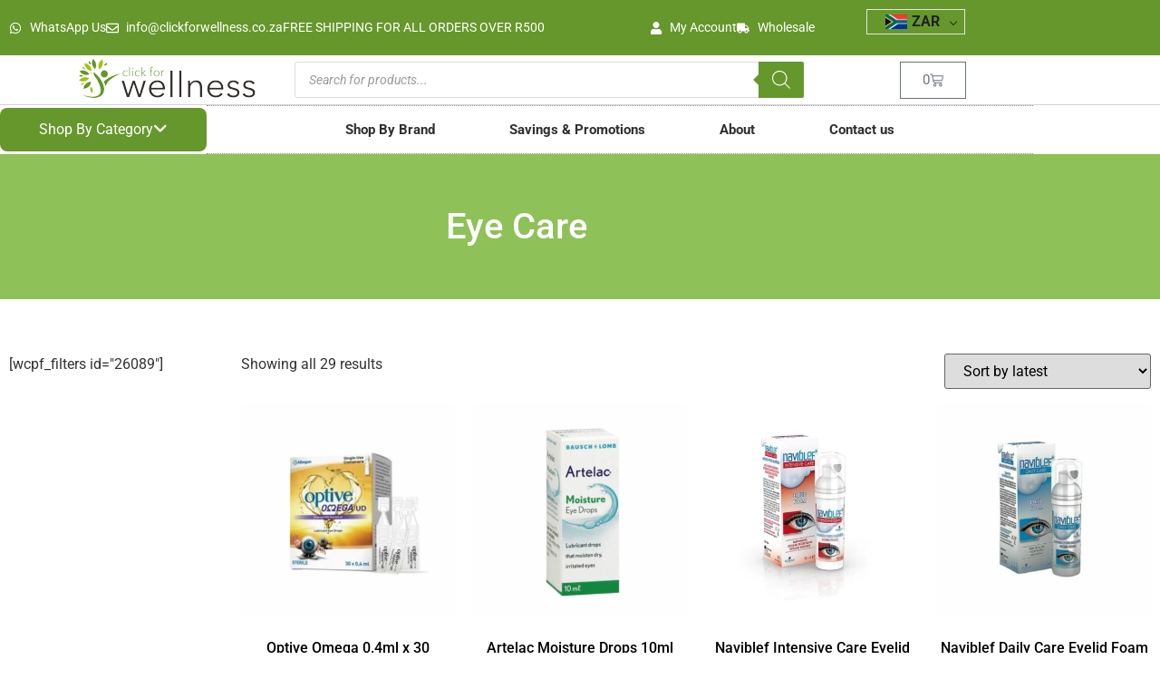

--- FILE ---
content_type: text/html; charset=UTF-8
request_url: https://www.clickforwellness.com/product-category/eye-care/
body_size: 223337
content:
<!doctype html>
<html lang="en-GB">
<head>
	<meta charset="UTF-8">
	<meta name="viewport" content="width=device-width, initial-scale=1">
	<link rel="profile" href="https://gmpg.org/xfn/11">
	<meta name='robots' content='index, follow, max-image-preview:large, max-snippet:-1, max-video-preview:-1' />

<!-- Google Tag Manager for WordPress by gtm4wp.com -->
<script data-cfasync="false" data-pagespeed-no-defer>
	var gtm4wp_datalayer_name = "dataLayer";
	var dataLayer = dataLayer || [];
</script>
<!-- End Google Tag Manager for WordPress by gtm4wp.com -->
	<!-- This site is optimized with the Yoast SEO plugin v26.7 - https://yoast.com/wordpress/plugins/seo/ -->
	<title>Eye Care Archives - Click For Wellness</title>
	<link rel="canonical" href="https://www.clickforwellness.com/product-category/eye-care/" />
	<meta property="og:locale" content="en_GB" />
	<meta property="og:type" content="article" />
	<meta property="og:title" content="Eye Care Archives - Click For Wellness" />
	<meta property="og:url" content="https://www.clickforwellness.com/product-category/eye-care/" />
	<meta property="og:site_name" content="Click For Wellness" />
	<meta name="twitter:card" content="summary_large_image" />
	<script type="application/ld+json" class="yoast-schema-graph">{"@context":"https://schema.org","@graph":[{"@type":"CollectionPage","@id":"https://www.clickforwellness.com/product-category/eye-care/","url":"https://www.clickforwellness.com/product-category/eye-care/","name":"Eye Care Archives - Click For Wellness","isPartOf":{"@id":"https://www.clickforwellness.com/#website"},"primaryImageOfPage":{"@id":"https://www.clickforwellness.com/product-category/eye-care/#primaryimage"},"image":{"@id":"https://www.clickforwellness.com/product-category/eye-care/#primaryimage"},"thumbnailUrl":"https://www.clickforwellness.com/wp-content/uploads/2023/04/Optive-Omega--scaled-e1681992159495.jpeg","breadcrumb":{"@id":"https://www.clickforwellness.com/product-category/eye-care/#breadcrumb"},"inLanguage":"en-GB"},{"@type":"ImageObject","inLanguage":"en-GB","@id":"https://www.clickforwellness.com/product-category/eye-care/#primaryimage","url":"https://www.clickforwellness.com/wp-content/uploads/2023/04/Optive-Omega--scaled-e1681992159495.jpeg","contentUrl":"https://www.clickforwellness.com/wp-content/uploads/2023/04/Optive-Omega--scaled-e1681992159495.jpeg","width":2560,"height":2560},{"@type":"BreadcrumbList","@id":"https://www.clickforwellness.com/product-category/eye-care/#breadcrumb","itemListElement":[{"@type":"ListItem","position":1,"name":"Home","item":"https://www.clickforwellness.com/"},{"@type":"ListItem","position":2,"name":"Eye Care"}]},{"@type":"WebSite","@id":"https://www.clickforwellness.com/#website","url":"https://www.clickforwellness.com/","name":"Click For Wellness","description":"Health &amp; Wellness Products Marketplkace","publisher":{"@id":"https://www.clickforwellness.com/#organization"},"potentialAction":[{"@type":"SearchAction","target":{"@type":"EntryPoint","urlTemplate":"https://www.clickforwellness.com/?s={search_term_string}"},"query-input":{"@type":"PropertyValueSpecification","valueRequired":true,"valueName":"search_term_string"}}],"inLanguage":"en-GB"},{"@type":"Organization","@id":"https://www.clickforwellness.com/#organization","name":"Click For Wellness","url":"https://www.clickforwellness.com/","logo":{"@type":"ImageObject","inLanguage":"en-GB","@id":"https://www.clickforwellness.com/#/schema/logo/image/","url":"","contentUrl":"","caption":"Click For Wellness"},"image":{"@id":"https://www.clickforwellness.com/#/schema/logo/image/"}}]}</script>
	<!-- / Yoast SEO plugin. -->


<link rel='dns-prefetch' href='//www.googletagmanager.com' />
<link rel='dns-prefetch' href='//pagead2.googlesyndication.com' />
<link rel="alternate" type="application/rss+xml" title="Click For Wellness &raquo; Feed" href="https://www.clickforwellness.com/feed/" />
<link rel="alternate" type="application/rss+xml" title="Click For Wellness &raquo; Comments Feed" href="https://www.clickforwellness.com/comments/feed/" />
<link rel="alternate" type="application/rss+xml" title="Click For Wellness &raquo; Eye Care Category Feed" href="https://www.clickforwellness.com/product-category/eye-care/feed/" />
<style id='wp-img-auto-sizes-contain-inline-css'>
img:is([sizes=auto i],[sizes^="auto," i]){contain-intrinsic-size:3000px 1500px}
/*# sourceURL=wp-img-auto-sizes-contain-inline-css */
</style>
<link rel='stylesheet' id='woocommerce-multi-currency-css' href='https://www.clickforwellness.com/wp-content/plugins/woocommerce-multi-currency/css/woocommerce-multi-currency.min.css?ver=2.3.12' media='all' />
<style id='woocommerce-multi-currency-inline-css'>
.woocommerce-multi-currency .wmc-list-currencies .wmc-currency.wmc-active {background: #f78080 !important;}.woocommerce-multi-currency .wmc-list-currencies .wmc-currency:hover {background: #f78080 !important;}.woocommerce-multi-currency .wmc-list-currencies .wmc-currency,.woocommerce-multi-currency .wmc-title, .woocommerce-multi-currency.wmc-price-switcher a {background: #212121 !important;}.woocommerce-multi-currency .wmc-title, .woocommerce-multi-currency .wmc-list-currencies .wmc-currency span,.woocommerce-multi-currency .wmc-list-currencies .wmc-currency a,.woocommerce-multi-currency.wmc-price-switcher a {color: #ffffff !important;}.woocommerce-multi-currency.wmc-sidebar .wmc-list-currencies .wmc-sidebar-open{background-color:#99999933;color:#cccccc;}.woocommerce-multi-currency.wmc-shortcode .wmc-currency{background-color:#ffffff;color:#212121}.woocommerce-multi-currency.wmc-shortcode .wmc-currency.wmc-active,.woocommerce-multi-currency.wmc-shortcode .wmc-current-currency{background-color:#ffffff;color:#212121}.woocommerce-multi-currency.wmc-shortcode.vertical-currency-symbols-circle:not(.wmc-currency-trigger-click) .wmc-currency-wrapper:hover .wmc-sub-currency,.woocommerce-multi-currency.wmc-shortcode.vertical-currency-symbols-circle.wmc-currency-trigger-click .wmc-sub-currency{animation: height_slide 1000ms;}@keyframes height_slide {0% {height: 0;} 100% {height: 1000%;} }
/*# sourceURL=woocommerce-multi-currency-inline-css */
</style>
<style id='wp-emoji-styles-inline-css'>

	img.wp-smiley, img.emoji {
		display: inline !important;
		border: none !important;
		box-shadow: none !important;
		height: 1em !important;
		width: 1em !important;
		margin: 0 0.07em !important;
		vertical-align: -0.1em !important;
		background: none !important;
		padding: 0 !important;
	}
/*# sourceURL=wp-emoji-styles-inline-css */
</style>
<link rel='stylesheet' id='wp-block-library-css' href='https://www.clickforwellness.com/wp-includes/css/dist/block-library/style.min.css?ver=6.9' media='all' />
<link rel='stylesheet' id='yith-wcbr-css' href='https://www.clickforwellness.com/wp-content/plugins/yith-woocommerce-brands-add-on-premium/assets/css/yith-wcbr.css?ver=2.24.0' media='all' />
<link rel='stylesheet' id='jquery-swiper-css' href='https://www.clickforwellness.com/wp-content/plugins/yith-woocommerce-brands-add-on-premium/assets/css/swiper.css?ver=6.4.6' media='all' />
<link rel='stylesheet' id='select2-css' href='https://www.clickforwellness.com/wp-content/plugins/woocommerce/assets/css/select2.css?ver=10.3.7' media='all' />
<link rel='stylesheet' id='yith-wcbr-shortcode-css' href='https://www.clickforwellness.com/wp-content/plugins/yith-woocommerce-brands-add-on-premium/assets/css/yith-wcbr-shortcode.css?ver=2.24.0' media='all' />
<style id='global-styles-inline-css'>
:root{--wp--preset--aspect-ratio--square: 1;--wp--preset--aspect-ratio--4-3: 4/3;--wp--preset--aspect-ratio--3-4: 3/4;--wp--preset--aspect-ratio--3-2: 3/2;--wp--preset--aspect-ratio--2-3: 2/3;--wp--preset--aspect-ratio--16-9: 16/9;--wp--preset--aspect-ratio--9-16: 9/16;--wp--preset--color--black: #000000;--wp--preset--color--cyan-bluish-gray: #abb8c3;--wp--preset--color--white: #ffffff;--wp--preset--color--pale-pink: #f78da7;--wp--preset--color--vivid-red: #cf2e2e;--wp--preset--color--luminous-vivid-orange: #ff6900;--wp--preset--color--luminous-vivid-amber: #fcb900;--wp--preset--color--light-green-cyan: #7bdcb5;--wp--preset--color--vivid-green-cyan: #00d084;--wp--preset--color--pale-cyan-blue: #8ed1fc;--wp--preset--color--vivid-cyan-blue: #0693e3;--wp--preset--color--vivid-purple: #9b51e0;--wp--preset--gradient--vivid-cyan-blue-to-vivid-purple: linear-gradient(135deg,rgb(6,147,227) 0%,rgb(155,81,224) 100%);--wp--preset--gradient--light-green-cyan-to-vivid-green-cyan: linear-gradient(135deg,rgb(122,220,180) 0%,rgb(0,208,130) 100%);--wp--preset--gradient--luminous-vivid-amber-to-luminous-vivid-orange: linear-gradient(135deg,rgb(252,185,0) 0%,rgb(255,105,0) 100%);--wp--preset--gradient--luminous-vivid-orange-to-vivid-red: linear-gradient(135deg,rgb(255,105,0) 0%,rgb(207,46,46) 100%);--wp--preset--gradient--very-light-gray-to-cyan-bluish-gray: linear-gradient(135deg,rgb(238,238,238) 0%,rgb(169,184,195) 100%);--wp--preset--gradient--cool-to-warm-spectrum: linear-gradient(135deg,rgb(74,234,220) 0%,rgb(151,120,209) 20%,rgb(207,42,186) 40%,rgb(238,44,130) 60%,rgb(251,105,98) 80%,rgb(254,248,76) 100%);--wp--preset--gradient--blush-light-purple: linear-gradient(135deg,rgb(255,206,236) 0%,rgb(152,150,240) 100%);--wp--preset--gradient--blush-bordeaux: linear-gradient(135deg,rgb(254,205,165) 0%,rgb(254,45,45) 50%,rgb(107,0,62) 100%);--wp--preset--gradient--luminous-dusk: linear-gradient(135deg,rgb(255,203,112) 0%,rgb(199,81,192) 50%,rgb(65,88,208) 100%);--wp--preset--gradient--pale-ocean: linear-gradient(135deg,rgb(255,245,203) 0%,rgb(182,227,212) 50%,rgb(51,167,181) 100%);--wp--preset--gradient--electric-grass: linear-gradient(135deg,rgb(202,248,128) 0%,rgb(113,206,126) 100%);--wp--preset--gradient--midnight: linear-gradient(135deg,rgb(2,3,129) 0%,rgb(40,116,252) 100%);--wp--preset--font-size--small: 13px;--wp--preset--font-size--medium: 20px;--wp--preset--font-size--large: 36px;--wp--preset--font-size--x-large: 42px;--wp--preset--spacing--20: 0.44rem;--wp--preset--spacing--30: 0.67rem;--wp--preset--spacing--40: 1rem;--wp--preset--spacing--50: 1.5rem;--wp--preset--spacing--60: 2.25rem;--wp--preset--spacing--70: 3.38rem;--wp--preset--spacing--80: 5.06rem;--wp--preset--shadow--natural: 6px 6px 9px rgba(0, 0, 0, 0.2);--wp--preset--shadow--deep: 12px 12px 50px rgba(0, 0, 0, 0.4);--wp--preset--shadow--sharp: 6px 6px 0px rgba(0, 0, 0, 0.2);--wp--preset--shadow--outlined: 6px 6px 0px -3px rgb(255, 255, 255), 6px 6px rgb(0, 0, 0);--wp--preset--shadow--crisp: 6px 6px 0px rgb(0, 0, 0);}:root { --wp--style--global--content-size: 800px;--wp--style--global--wide-size: 1200px; }:where(body) { margin: 0; }.wp-site-blocks > .alignleft { float: left; margin-right: 2em; }.wp-site-blocks > .alignright { float: right; margin-left: 2em; }.wp-site-blocks > .aligncenter { justify-content: center; margin-left: auto; margin-right: auto; }:where(.wp-site-blocks) > * { margin-block-start: 24px; margin-block-end: 0; }:where(.wp-site-blocks) > :first-child { margin-block-start: 0; }:where(.wp-site-blocks) > :last-child { margin-block-end: 0; }:root { --wp--style--block-gap: 24px; }:root :where(.is-layout-flow) > :first-child{margin-block-start: 0;}:root :where(.is-layout-flow) > :last-child{margin-block-end: 0;}:root :where(.is-layout-flow) > *{margin-block-start: 24px;margin-block-end: 0;}:root :where(.is-layout-constrained) > :first-child{margin-block-start: 0;}:root :where(.is-layout-constrained) > :last-child{margin-block-end: 0;}:root :where(.is-layout-constrained) > *{margin-block-start: 24px;margin-block-end: 0;}:root :where(.is-layout-flex){gap: 24px;}:root :where(.is-layout-grid){gap: 24px;}.is-layout-flow > .alignleft{float: left;margin-inline-start: 0;margin-inline-end: 2em;}.is-layout-flow > .alignright{float: right;margin-inline-start: 2em;margin-inline-end: 0;}.is-layout-flow > .aligncenter{margin-left: auto !important;margin-right: auto !important;}.is-layout-constrained > .alignleft{float: left;margin-inline-start: 0;margin-inline-end: 2em;}.is-layout-constrained > .alignright{float: right;margin-inline-start: 2em;margin-inline-end: 0;}.is-layout-constrained > .aligncenter{margin-left: auto !important;margin-right: auto !important;}.is-layout-constrained > :where(:not(.alignleft):not(.alignright):not(.alignfull)){max-width: var(--wp--style--global--content-size);margin-left: auto !important;margin-right: auto !important;}.is-layout-constrained > .alignwide{max-width: var(--wp--style--global--wide-size);}body .is-layout-flex{display: flex;}.is-layout-flex{flex-wrap: wrap;align-items: center;}.is-layout-flex > :is(*, div){margin: 0;}body .is-layout-grid{display: grid;}.is-layout-grid > :is(*, div){margin: 0;}body{padding-top: 0px;padding-right: 0px;padding-bottom: 0px;padding-left: 0px;}a:where(:not(.wp-element-button)){text-decoration: underline;}:root :where(.wp-element-button, .wp-block-button__link){background-color: #32373c;border-width: 0;color: #fff;font-family: inherit;font-size: inherit;font-style: inherit;font-weight: inherit;letter-spacing: inherit;line-height: inherit;padding-top: calc(0.667em + 2px);padding-right: calc(1.333em + 2px);padding-bottom: calc(0.667em + 2px);padding-left: calc(1.333em + 2px);text-decoration: none;text-transform: inherit;}.has-black-color{color: var(--wp--preset--color--black) !important;}.has-cyan-bluish-gray-color{color: var(--wp--preset--color--cyan-bluish-gray) !important;}.has-white-color{color: var(--wp--preset--color--white) !important;}.has-pale-pink-color{color: var(--wp--preset--color--pale-pink) !important;}.has-vivid-red-color{color: var(--wp--preset--color--vivid-red) !important;}.has-luminous-vivid-orange-color{color: var(--wp--preset--color--luminous-vivid-orange) !important;}.has-luminous-vivid-amber-color{color: var(--wp--preset--color--luminous-vivid-amber) !important;}.has-light-green-cyan-color{color: var(--wp--preset--color--light-green-cyan) !important;}.has-vivid-green-cyan-color{color: var(--wp--preset--color--vivid-green-cyan) !important;}.has-pale-cyan-blue-color{color: var(--wp--preset--color--pale-cyan-blue) !important;}.has-vivid-cyan-blue-color{color: var(--wp--preset--color--vivid-cyan-blue) !important;}.has-vivid-purple-color{color: var(--wp--preset--color--vivid-purple) !important;}.has-black-background-color{background-color: var(--wp--preset--color--black) !important;}.has-cyan-bluish-gray-background-color{background-color: var(--wp--preset--color--cyan-bluish-gray) !important;}.has-white-background-color{background-color: var(--wp--preset--color--white) !important;}.has-pale-pink-background-color{background-color: var(--wp--preset--color--pale-pink) !important;}.has-vivid-red-background-color{background-color: var(--wp--preset--color--vivid-red) !important;}.has-luminous-vivid-orange-background-color{background-color: var(--wp--preset--color--luminous-vivid-orange) !important;}.has-luminous-vivid-amber-background-color{background-color: var(--wp--preset--color--luminous-vivid-amber) !important;}.has-light-green-cyan-background-color{background-color: var(--wp--preset--color--light-green-cyan) !important;}.has-vivid-green-cyan-background-color{background-color: var(--wp--preset--color--vivid-green-cyan) !important;}.has-pale-cyan-blue-background-color{background-color: var(--wp--preset--color--pale-cyan-blue) !important;}.has-vivid-cyan-blue-background-color{background-color: var(--wp--preset--color--vivid-cyan-blue) !important;}.has-vivid-purple-background-color{background-color: var(--wp--preset--color--vivid-purple) !important;}.has-black-border-color{border-color: var(--wp--preset--color--black) !important;}.has-cyan-bluish-gray-border-color{border-color: var(--wp--preset--color--cyan-bluish-gray) !important;}.has-white-border-color{border-color: var(--wp--preset--color--white) !important;}.has-pale-pink-border-color{border-color: var(--wp--preset--color--pale-pink) !important;}.has-vivid-red-border-color{border-color: var(--wp--preset--color--vivid-red) !important;}.has-luminous-vivid-orange-border-color{border-color: var(--wp--preset--color--luminous-vivid-orange) !important;}.has-luminous-vivid-amber-border-color{border-color: var(--wp--preset--color--luminous-vivid-amber) !important;}.has-light-green-cyan-border-color{border-color: var(--wp--preset--color--light-green-cyan) !important;}.has-vivid-green-cyan-border-color{border-color: var(--wp--preset--color--vivid-green-cyan) !important;}.has-pale-cyan-blue-border-color{border-color: var(--wp--preset--color--pale-cyan-blue) !important;}.has-vivid-cyan-blue-border-color{border-color: var(--wp--preset--color--vivid-cyan-blue) !important;}.has-vivid-purple-border-color{border-color: var(--wp--preset--color--vivid-purple) !important;}.has-vivid-cyan-blue-to-vivid-purple-gradient-background{background: var(--wp--preset--gradient--vivid-cyan-blue-to-vivid-purple) !important;}.has-light-green-cyan-to-vivid-green-cyan-gradient-background{background: var(--wp--preset--gradient--light-green-cyan-to-vivid-green-cyan) !important;}.has-luminous-vivid-amber-to-luminous-vivid-orange-gradient-background{background: var(--wp--preset--gradient--luminous-vivid-amber-to-luminous-vivid-orange) !important;}.has-luminous-vivid-orange-to-vivid-red-gradient-background{background: var(--wp--preset--gradient--luminous-vivid-orange-to-vivid-red) !important;}.has-very-light-gray-to-cyan-bluish-gray-gradient-background{background: var(--wp--preset--gradient--very-light-gray-to-cyan-bluish-gray) !important;}.has-cool-to-warm-spectrum-gradient-background{background: var(--wp--preset--gradient--cool-to-warm-spectrum) !important;}.has-blush-light-purple-gradient-background{background: var(--wp--preset--gradient--blush-light-purple) !important;}.has-blush-bordeaux-gradient-background{background: var(--wp--preset--gradient--blush-bordeaux) !important;}.has-luminous-dusk-gradient-background{background: var(--wp--preset--gradient--luminous-dusk) !important;}.has-pale-ocean-gradient-background{background: var(--wp--preset--gradient--pale-ocean) !important;}.has-electric-grass-gradient-background{background: var(--wp--preset--gradient--electric-grass) !important;}.has-midnight-gradient-background{background: var(--wp--preset--gradient--midnight) !important;}.has-small-font-size{font-size: var(--wp--preset--font-size--small) !important;}.has-medium-font-size{font-size: var(--wp--preset--font-size--medium) !important;}.has-large-font-size{font-size: var(--wp--preset--font-size--large) !important;}.has-x-large-font-size{font-size: var(--wp--preset--font-size--x-large) !important;}
:root :where(.wp-block-pullquote){font-size: 1.5em;line-height: 1.6;}
/*# sourceURL=global-styles-inline-css */
</style>
<link rel='stylesheet' id='lightcase-css' href='https://www.clickforwellness.com/wp-content/plugins/buy-again-for-woocommerce/assets/css/lightcase/lightcase.min.css?ver=5.5.0' media='all' />
<link rel='stylesheet' id='bya-frontend-css-css' href='https://www.clickforwellness.com/wp-content/plugins/buy-again-for-woocommerce/assets/css/frontend.css?ver=5.5.0' media='all' />
<style id='bya-frontend-css-inline-css'>
.bya-badge{
					color: #ffffff;
					background: linear-gradient(to right, #0dc9f4, #9c83e1);left:0}
/*# sourceURL=bya-frontend-css-inline-css */
</style>
<link rel='stylesheet' id='bya-carousel-css' href='https://www.clickforwellness.com/wp-content/plugins/buy-again-for-woocommerce/assets/css/owl.carousel.min.css?ver=5.5.0' media='all' />
<link rel='stylesheet' id='bya-owl-carousel-css' href='https://www.clickforwellness.com/wp-content/plugins/buy-again-for-woocommerce/assets/css/owl-carousel-enhanced.css?ver=5.5.0' media='all' />
<link rel='stylesheet' id='woocommerce-layout-css' href='https://www.clickforwellness.com/wp-content/plugins/woocommerce/assets/css/woocommerce-layout.css?ver=10.3.7' media='all' />
<link rel='stylesheet' id='woocommerce-smallscreen-css' href='https://www.clickforwellness.com/wp-content/plugins/woocommerce/assets/css/woocommerce-smallscreen.css?ver=10.3.7' media='only screen and (max-width: 768px)' />
<link rel='stylesheet' id='woocommerce-general-css' href='https://www.clickforwellness.com/wp-content/plugins/woocommerce/assets/css/woocommerce.css?ver=10.3.7' media='all' />
<style id='woocommerce-inline-inline-css'>
.woocommerce form .form-row .required { visibility: visible; }
/*# sourceURL=woocommerce-inline-inline-css */
</style>
<link rel='stylesheet' id='wwp-wholesale-css' href='https://www.clickforwellness.com/wp-content/plugins/woocommerce-wholesale-pricing/assets/css/wwp-css-script.css?ver=1.1.0' media='' />
<link rel='stylesheet' id='wwp_dataTables-css' href='https://www.clickforwellness.com/wp-content/plugins/woocommerce-wholesale-pricing/assets/css/jquery.dataTables.min.css?ver=1.0.0' media='' />
<link rel='stylesheet' id='the-courier-guy-main510.css-css' href='https://www.clickforwellness.com/wp-content/plugins/the-courier-guy/dist/css/main510.css?ver=5.4.0' media='all' />
<link rel='stylesheet' id='brands-styles-css' href='https://www.clickforwellness.com/wp-content/plugins/woocommerce/assets/css/brands.css?ver=10.3.7' media='all' />
<link rel='stylesheet' id='dgwt-wcas-style-css' href='https://www.clickforwellness.com/wp-content/plugins/ajax-search-for-woocommerce/assets/css/style.min.css?ver=1.32.2' media='all' />
<link rel='stylesheet' id='hello-elementor-css' href='https://www.clickforwellness.com/wp-content/themes/hello-elementor/assets/css/reset.css?ver=3.4.5' media='all' />
<link rel='stylesheet' id='hello-elementor-theme-style-css' href='https://www.clickforwellness.com/wp-content/themes/hello-elementor/assets/css/theme.css?ver=3.4.5' media='all' />
<link rel='stylesheet' id='hello-elementor-header-footer-css' href='https://www.clickforwellness.com/wp-content/themes/hello-elementor/assets/css/header-footer.css?ver=3.4.5' media='all' />
<link rel='stylesheet' id='elementor-frontend-css' href='https://www.clickforwellness.com/wp-content/plugins/elementor/assets/css/frontend.min.css?ver=3.34.1' media='all' />
<link rel='stylesheet' id='widget-icon-list-css' href='https://www.clickforwellness.com/wp-content/plugins/elementor/assets/css/widget-icon-list.min.css?ver=3.34.1' media='all' />
<link rel='stylesheet' id='widget-image-css' href='https://www.clickforwellness.com/wp-content/plugins/elementor/assets/css/widget-image.min.css?ver=3.34.1' media='all' />
<link rel='stylesheet' id='widget-woocommerce-menu-cart-css' href='https://www.clickforwellness.com/wp-content/plugins/elementor-pro/assets/css/widget-woocommerce-menu-cart.min.css?ver=3.34.0' media='all' />
<link rel='stylesheet' id='widget-nav-menu-css' href='https://www.clickforwellness.com/wp-content/plugins/elementor-pro/assets/css/widget-nav-menu.min.css?ver=3.34.0' media='all' />
<link rel='stylesheet' id='widget-heading-css' href='https://www.clickforwellness.com/wp-content/plugins/elementor/assets/css/widget-heading.min.css?ver=3.34.1' media='all' />
<link rel='stylesheet' id='widget-woocommerce-products-css' href='https://www.clickforwellness.com/wp-content/plugins/elementor-pro/assets/css/widget-woocommerce-products.min.css?ver=3.34.0' media='all' />
<link rel='stylesheet' id='widget-woocommerce-products-archive-css' href='https://www.clickforwellness.com/wp-content/plugins/elementor-pro/assets/css/widget-woocommerce-products-archive.min.css?ver=3.34.0' media='all' />
<link rel='stylesheet' id='elementor-post-18837-css' href='https://www.clickforwellness.com/wp-content/uploads/elementor/css/post-18837.css?ver=1768534164' media='all' />
<link rel='stylesheet' id='elementor-post-19-css' href='https://www.clickforwellness.com/wp-content/uploads/elementor/css/post-19.css?ver=1768534164' media='all' />
<link rel='stylesheet' id='elementor-post-28-css' href='https://www.clickforwellness.com/wp-content/uploads/elementor/css/post-28.css?ver=1768534164' media='all' />
<link rel='stylesheet' id='elementor-post-42-css' href='https://www.clickforwellness.com/wp-content/uploads/elementor/css/post-42.css?ver=1768534164' media='all' />
<link rel='stylesheet' id='pmw-public-elementor-fix-css' href='https://www.clickforwellness.com/wp-content/plugins/woocommerce-google-adwords-conversion-tracking-tag/css/public/elementor-fix.css?ver=1.54.1' media='all' />
<link rel='stylesheet' id='elementor-gf-local-poppins-css' href='https://www.clickforwellness.com/wp-content/uploads/elementor/google-fonts/css/poppins.css?ver=1742268282' media='all' />
<link rel='stylesheet' id='elementor-gf-local-robotoslab-css' href='https://www.clickforwellness.com/wp-content/uploads/elementor/google-fonts/css/robotoslab.css?ver=1742268298' media='all' />
<link rel='stylesheet' id='elementor-gf-local-roboto-css' href='https://www.clickforwellness.com/wp-content/uploads/elementor/google-fonts/css/roboto.css?ver=1742268328' media='all' />
<script src="https://www.clickforwellness.com/wp-includes/js/jquery/jquery.min.js?ver=3.7.1" id="jquery-core-js"></script>
<script src="https://www.clickforwellness.com/wp-includes/js/jquery/jquery-migrate.min.js?ver=3.4.1" id="jquery-migrate-js"></script>
<script id="woocommerce-multi-currency-js-extra">
var wooMultiCurrencyParams = {"enableCacheCompatible":"0","ajaxUrl":"https://www.clickforwellness.com/wp-admin/admin-ajax.php","nonce":"46863214cc","switchByJS":"0","woo_subscription":"","extra_params":[],"current_currency":"ZAR","currencyByPaymentImmediately":"","click_to_expand_currencies_bar":"","filter_price_meta_query":"","filter_price_tax_query":"","filter_price_search_query":"","filter_price_query_vars":""};
//# sourceURL=woocommerce-multi-currency-js-extra
</script>
<script src="https://www.clickforwellness.com/wp-content/plugins/woocommerce-multi-currency/js/woocommerce-multi-currency.min.js?ver=2.3.12" id="woocommerce-multi-currency-js"></script>
<script src="https://www.clickforwellness.com/wp-content/plugins/woocommerce/assets/js/jquery-blockui/jquery.blockUI.min.js?ver=2.7.0-wc.10.3.7" id="wc-jquery-blockui-js" data-wp-strategy="defer"></script>
<script src="https://www.clickforwellness.com/wp-includes/js/dist/hooks.min.js?ver=dd5603f07f9220ed27f1" id="wp-hooks-js"></script>
<script src="https://www.clickforwellness.com/wp-content/plugins/buy-again-for-woocommerce/assets/js/owl.carousel.min.js?ver=5.5.0" id="owl-carousel-js"></script>
<script id="bya-owl-carousel-js-extra">
var bya_carousel_params = {"per_page":"4","item_per_slide":"1"};
//# sourceURL=bya-owl-carousel-js-extra
</script>
<script src="https://www.clickforwellness.com/wp-content/plugins/buy-again-for-woocommerce/assets/js/owl-carousel-enhanced.js?ver=5.5.0" id="bya-owl-carousel-js"></script>
<script id="wc-add-to-cart-js-extra">
var wc_add_to_cart_params = {"ajax_url":"/wp-admin/admin-ajax.php","wc_ajax_url":"/?wc-ajax=%%endpoint%%","i18n_view_cart":"View basket","cart_url":"https://www.clickforwellness.com/basket/","is_cart":"","cart_redirect_after_add":"no"};
//# sourceURL=wc-add-to-cart-js-extra
</script>
<script src="https://www.clickforwellness.com/wp-content/plugins/woocommerce/assets/js/frontend/add-to-cart.min.js?ver=10.3.7" id="wc-add-to-cart-js" defer data-wp-strategy="defer"></script>
<script src="https://www.clickforwellness.com/wp-content/plugins/woocommerce/assets/js/js-cookie/js.cookie.min.js?ver=2.1.4-wc.10.3.7" id="wc-js-cookie-js" defer data-wp-strategy="defer"></script>
<script id="woocommerce-js-extra">
var woocommerce_params = {"ajax_url":"/wp-admin/admin-ajax.php","wc_ajax_url":"/?wc-ajax=%%endpoint%%","i18n_password_show":"Show password","i18n_password_hide":"Hide password"};
//# sourceURL=woocommerce-js-extra
</script>
<script src="https://www.clickforwellness.com/wp-content/plugins/woocommerce/assets/js/frontend/woocommerce.min.js?ver=10.3.7" id="woocommerce-js" defer data-wp-strategy="defer"></script>
<script src="https://www.clickforwellness.com/wp-content/plugins/woocommerce-wholesale-pricing/assets/js/jquery.dataTables.min.js?ver=1.1.0" id="wwp_dataTables-js"></script>
<script id="wpm-js-extra">
var wpm = {"ajax_url":"https://www.clickforwellness.com/wp-admin/admin-ajax.php","root":"https://www.clickforwellness.com/wp-json/","nonce_wp_rest":"f58cd51b11","nonce_ajax":"26a81a6004"};
//# sourceURL=wpm-js-extra
</script>
<script src="https://www.clickforwellness.com/wp-content/plugins/woocommerce-google-adwords-conversion-tracking-tag/js/public/free/wpm-public.p1.min.js?ver=1.54.1" id="wpm-js"></script>
<script id="woocommerce-multi-currency-switcher-js-extra">
var _woocommerce_multi_currency_params = {"use_session":"session","do_not_reload_page":"","ajax_url":"https://www.clickforwellness.com/wp-admin/admin-ajax.php","posts_submit":"0","switch_by_js":"","switch_container":"0"};
//# sourceURL=woocommerce-multi-currency-switcher-js-extra
</script>
<script src="https://www.clickforwellness.com/wp-content/plugins/woocommerce-multi-currency/js/woocommerce-multi-currency-switcher.min.js?ver=2.3.12" id="woocommerce-multi-currency-switcher-js"></script>
<link rel="https://api.w.org/" href="https://www.clickforwellness.com/wp-json/" /><link rel="alternate" title="JSON" type="application/json" href="https://www.clickforwellness.com/wp-json/wp/v2/product_cat/1732" /><link rel="EditURI" type="application/rsd+xml" title="RSD" href="https://www.clickforwellness.com/xmlrpc.php?rsd" />
<meta name="generator" content="WordPress 6.9" />
<meta name="generator" content="WooCommerce 10.3.7" />
<meta name="generator" content="Site Kit by Google 1.170.0" />
<!-- This website runs the Product Feed PRO for WooCommerce by AdTribes.io plugin - version woocommercesea_option_installed_version -->
			<style type="text/css">
				p.user_not_wholesale {
					text-align: center;
				}
				p.user_not_wholesale a {
					text-decoration: none;
					border: 2px solid #333;
					color: #333;
					padding: 10px 60px;
				}
			</style>
			
<!-- Google Tag Manager for WordPress by gtm4wp.com -->
<!-- GTM Container placement set to off -->
<script data-cfasync="false" data-pagespeed-no-defer>
	var dataLayer_content = {"pagePostType":"product","pagePostType2":"tax-product","pageCategory":[]};
	dataLayer.push( dataLayer_content );
</script>
<script data-cfasync="false" data-pagespeed-no-defer>
	console.warn && console.warn("[GTM4WP] Google Tag Manager container code placement set to OFF !!!");
	console.warn && console.warn("[GTM4WP] Data layer codes are active but GTM container must be loaded using custom coding !!!");
</script>
<!-- End Google Tag Manager for WordPress by gtm4wp.com -->		<style>
			.dgwt-wcas-ico-magnifier,.dgwt-wcas-ico-magnifier-handler{max-width:20px}.dgwt-wcas-search-wrapp .dgwt-wcas-sf-wrapp .dgwt-wcas-search-submit::before{border-color:transparent #66972c}.dgwt-wcas-search-wrapp .dgwt-wcas-sf-wrapp .dgwt-wcas-search-submit:hover::before,.dgwt-wcas-search-wrapp .dgwt-wcas-sf-wrapp .dgwt-wcas-search-submit:focus::before{border-right-color:#66972c}.dgwt-wcas-search-wrapp .dgwt-wcas-sf-wrapp .dgwt-wcas-search-submit,.dgwt-wcas-om-bar .dgwt-wcas-om-return{background-color:#66972c;color:#fff}.dgwt-wcas-search-wrapp .dgwt-wcas-ico-magnifier,.dgwt-wcas-search-wrapp .dgwt-wcas-sf-wrapp .dgwt-wcas-search-submit svg path,.dgwt-wcas-om-bar .dgwt-wcas-om-return svg path{fill:#fff}		</style>
			<noscript><style>.woocommerce-product-gallery{ opacity: 1 !important; }</style></noscript>
	
<!-- Google AdSense meta tags added by Site Kit -->
<meta name="google-adsense-platform-account" content="ca-host-pub-2644536267352236">
<meta name="google-adsense-platform-domain" content="sitekit.withgoogle.com">
<!-- End Google AdSense meta tags added by Site Kit -->
<meta name="generator" content="Elementor 3.34.1; features: e_font_icon_svg, additional_custom_breakpoints; settings: css_print_method-external, google_font-enabled, font_display-swap">

<!-- START Pixel Manager for WooCommerce -->

		<script>

			window.wpmDataLayer = window.wpmDataLayer || {};
			window.wpmDataLayer = Object.assign(window.wpmDataLayer, {"cart":{},"cart_item_keys":{},"version":{"number":"1.54.1","pro":false,"eligible_for_updates":false,"distro":"fms","beta":false,"show":true},"pixels":{"google":{"linker":{"settings":null},"user_id":false,"ads":{"conversion_ids":{"AW-581637699":"0yDKCIWF-u0BEMOsrJUC"},"dynamic_remarketing":{"status":true,"id_type":"gpf","send_events_with_parent_ids":true},"google_business_vertical":"retail","phone_conversion_number":"","phone_conversion_label":""},"analytics":{"ga4":{"measurement_id":"G-3589KXDZEP","parameters":{},"mp_active":false,"debug_mode":false,"page_load_time_tracking":false},"id_type":"post_id"},"tag_id":"AW-581637699","tag_id_suppressed":[],"tag_gateway":{"measurement_path":""},"tcf_support":false,"consent_mode":{"is_active":false,"wait_for_update":500,"ads_data_redaction":false,"url_passthrough":true}},"facebook":{"pixel_id":"616595179894620","dynamic_remarketing":{"id_type":"gpf"},"capi":false,"advanced_matching":false,"exclusion_patterns":[],"fbevents_js_url":"https://connect.facebook.net/en_US/fbevents.js"}},"shop":{"list_name":"Product Category | Eye Care","list_id":"product_category.eye-care","page_type":"product_category","currency":"ZAR","selectors":{"addToCart":[],"beginCheckout":[]},"order_duplication_prevention":true,"view_item_list_trigger":{"test_mode":false,"background_color":"green","opacity":0.5,"repeat":true,"timeout":1000,"threshold":0.8000000000000000444089209850062616169452667236328125},"variations_output":true,"session_active":false},"page":{"id":24594,"title":"Optive Omega 0.4ml x 30","type":"product","categories":[],"parent":{"id":0,"title":"Optive Omega 0.4ml x 30","type":"product","categories":[]}},"general":{"user_logged_in":false,"scroll_tracking_thresholds":[],"page_id":24594,"exclude_domains":[],"server_2_server":{"active":false,"user_agent_exclude_patterns":[],"ip_exclude_list":[],"pageview_event_s2s":{"is_active":false,"pixels":["facebook"]}},"consent_management":{"explicit_consent":false},"lazy_load_pmw":false,"chunk_base_path":"https://www.clickforwellness.com/wp-content/plugins/woocommerce-google-adwords-conversion-tracking-tag/js/public/free/","modules":{"load_deprecated_functions":true}}});

		</script>

		
<!-- END Pixel Manager for WooCommerce -->
			<style>
				.e-con.e-parent:nth-of-type(n+4):not(.e-lazyloaded):not(.e-no-lazyload),
				.e-con.e-parent:nth-of-type(n+4):not(.e-lazyloaded):not(.e-no-lazyload) * {
					background-image: none !important;
				}
				@media screen and (max-height: 1024px) {
					.e-con.e-parent:nth-of-type(n+3):not(.e-lazyloaded):not(.e-no-lazyload),
					.e-con.e-parent:nth-of-type(n+3):not(.e-lazyloaded):not(.e-no-lazyload) * {
						background-image: none !important;
					}
				}
				@media screen and (max-height: 640px) {
					.e-con.e-parent:nth-of-type(n+2):not(.e-lazyloaded):not(.e-no-lazyload),
					.e-con.e-parent:nth-of-type(n+2):not(.e-lazyloaded):not(.e-no-lazyload) * {
						background-image: none !important;
					}
				}
			</style>
			
<!-- Google AdSense snippet added by Site Kit -->
<script async src="https://pagead2.googlesyndication.com/pagead/js/adsbygoogle.js?client=ca-pub-8942872526604569&amp;host=ca-host-pub-2644536267352236" crossorigin="anonymous"></script>

<!-- End Google AdSense snippet added by Site Kit -->
<link rel="icon" href="https://www.clickforwellness.com/wp-content/uploads/2020/04/fav-1-64x64.png" sizes="32x32" />
<link rel="icon" href="https://www.clickforwellness.com/wp-content/uploads/2020/04/fav-1.png" sizes="192x192" />
<link rel="apple-touch-icon" href="https://www.clickforwellness.com/wp-content/uploads/2020/04/fav-1.png" />
<meta name="msapplication-TileImage" content="https://www.clickforwellness.com/wp-content/uploads/2020/04/fav-1.png" />
</head>
<body class="archive tax-product_cat term-eye-care term-1732 wp-embed-responsive wp-theme-hello-elementor theme-hello-elementor woocommerce woocommerce-page woocommerce-no-js woocommerce-multi-currency-ZAR hello-elementor-default elementor-page-42 elementor-default elementor-template-full-width elementor-kit-18837">


<a class="skip-link screen-reader-text" href="#content">Skip to content</a>

		<header data-elementor-type="header" data-elementor-id="19" class="elementor elementor-19 elementor-location-header" data-elementor-post-type="elementor_library">
					<section class="elementor-section elementor-top-section elementor-element elementor-element-481613b elementor-section-height-min-height elementor-section-content-middle elementor-section-boxed elementor-section-height-default elementor-section-items-middle" data-id="481613b" data-element_type="section" data-settings="{&quot;background_background&quot;:&quot;classic&quot;}">
						<div class="elementor-container elementor-column-gap-default">
					<div class="elementor-column elementor-col-33 elementor-top-column elementor-element elementor-element-d31df22" data-id="d31df22" data-element_type="column">
			<div class="elementor-widget-wrap elementor-element-populated">
						<div class="elementor-element elementor-element-5b45e18 elementor-icon-list--layout-inline elementor-mobile-align-center elementor-align-start elementor-list-item-link-full_width elementor-widget elementor-widget-icon-list" data-id="5b45e18" data-element_type="widget" data-widget_type="icon-list.default">
				<div class="elementor-widget-container">
							<ul class="elementor-icon-list-items elementor-inline-items">
							<li class="elementor-icon-list-item elementor-inline-item">
											<a href="https://wa.me/0837772704" target="_blank">

												<span class="elementor-icon-list-icon">
							<svg aria-hidden="true" class="e-font-icon-svg e-fab-whatsapp" viewBox="0 0 448 512" xmlns="http://www.w3.org/2000/svg"><path d="M380.9 97.1C339 55.1 283.2 32 223.9 32c-122.4 0-222 99.6-222 222 0 39.1 10.2 77.3 29.6 111L0 480l117.7-30.9c32.4 17.7 68.9 27 106.1 27h.1c122.3 0 224.1-99.6 224.1-222 0-59.3-25.2-115-67.1-157zm-157 341.6c-33.2 0-65.7-8.9-94-25.7l-6.7-4-69.8 18.3L72 359.2l-4.4-7c-18.5-29.4-28.2-63.3-28.2-98.2 0-101.7 82.8-184.5 184.6-184.5 49.3 0 95.6 19.2 130.4 54.1 34.8 34.9 56.2 81.2 56.1 130.5 0 101.8-84.9 184.6-186.6 184.6zm101.2-138.2c-5.5-2.8-32.8-16.2-37.9-18-5.1-1.9-8.8-2.8-12.5 2.8-3.7 5.6-14.3 18-17.6 21.8-3.2 3.7-6.5 4.2-12 1.4-32.6-16.3-54-29.1-75.5-66-5.7-9.8 5.7-9.1 16.3-30.3 1.8-3.7.9-6.9-.5-9.7-1.4-2.8-12.5-30.1-17.1-41.2-4.5-10.8-9.1-9.3-12.5-9.5-3.2-.2-6.9-.2-10.6-.2-3.7 0-9.7 1.4-14.8 6.9-5.1 5.6-19.4 19-19.4 46.3 0 27.3 19.9 53.7 22.6 57.4 2.8 3.7 39.1 59.7 94.8 83.8 35.2 15.2 49 16.5 66.6 13.9 10.7-1.6 32.8-13.4 37.4-26.4 4.6-13 4.6-24.1 3.2-26.4-1.3-2.5-5-3.9-10.5-6.6z"></path></svg>						</span>
										<span class="elementor-icon-list-text">WhatsApp Us</span>
											</a>
									</li>
								<li class="elementor-icon-list-item elementor-inline-item">
											<a href="mailto:info@clickforwellness.co.za">

												<span class="elementor-icon-list-icon">
							<svg aria-hidden="true" class="e-font-icon-svg e-far-envelope" viewBox="0 0 512 512" xmlns="http://www.w3.org/2000/svg"><path d="M464 64H48C21.49 64 0 85.49 0 112v288c0 26.51 21.49 48 48 48h416c26.51 0 48-21.49 48-48V112c0-26.51-21.49-48-48-48zm0 48v40.805c-22.422 18.259-58.168 46.651-134.587 106.49-16.841 13.247-50.201 45.072-73.413 44.701-23.208.375-56.579-31.459-73.413-44.701C106.18 199.465 70.425 171.067 48 152.805V112h416zM48 400V214.398c22.914 18.251 55.409 43.862 104.938 82.646 21.857 17.205 60.134 55.186 103.062 54.955 42.717.231 80.509-37.199 103.053-54.947 49.528-38.783 82.032-64.401 104.947-82.653V400H48z"></path></svg>						</span>
										<span class="elementor-icon-list-text">info@clickforwellness.co.za</span>
											</a>
									</li>
								<li class="elementor-icon-list-item elementor-inline-item">
										<span class="elementor-icon-list-text">FREE SHIPPING FOR ALL ORDERS OVER R500</span>
									</li>
						</ul>
						</div>
				</div>
					</div>
		</div>
				<div class="elementor-column elementor-col-33 elementor-top-column elementor-element elementor-element-9621b43" data-id="9621b43" data-element_type="column">
			<div class="elementor-widget-wrap elementor-element-populated">
						<div class="elementor-element elementor-element-6180a15 elementor-icon-list--layout-inline elementor-align-end elementor-mobile-align-center elementor-list-item-link-full_width elementor-widget elementor-widget-icon-list" data-id="6180a15" data-element_type="widget" data-widget_type="icon-list.default">
				<div class="elementor-widget-container">
							<ul class="elementor-icon-list-items elementor-inline-items">
							<li class="elementor-icon-list-item elementor-inline-item">
											<a href="/my-account">

												<span class="elementor-icon-list-icon">
							<svg aria-hidden="true" class="e-font-icon-svg e-fas-user" viewBox="0 0 448 512" xmlns="http://www.w3.org/2000/svg"><path d="M224 256c70.7 0 128-57.3 128-128S294.7 0 224 0 96 57.3 96 128s57.3 128 128 128zm89.6 32h-16.7c-22.2 10.2-46.9 16-72.9 16s-50.6-5.8-72.9-16h-16.7C60.2 288 0 348.2 0 422.4V464c0 26.5 21.5 48 48 48h352c26.5 0 48-21.5 48-48v-41.6c0-74.2-60.2-134.4-134.4-134.4z"></path></svg>						</span>
										<span class="elementor-icon-list-text">My Account</span>
											</a>
									</li>
								<li class="elementor-icon-list-item elementor-inline-item">
											<a href="/wholesale">

												<span class="elementor-icon-list-icon">
							<svg aria-hidden="true" class="e-font-icon-svg e-fas-truck" viewBox="0 0 640 512" xmlns="http://www.w3.org/2000/svg"><path d="M624 352h-16V243.9c0-12.7-5.1-24.9-14.1-33.9L494 110.1c-9-9-21.2-14.1-33.9-14.1H416V48c0-26.5-21.5-48-48-48H48C21.5 0 0 21.5 0 48v320c0 26.5 21.5 48 48 48h16c0 53 43 96 96 96s96-43 96-96h128c0 53 43 96 96 96s96-43 96-96h48c8.8 0 16-7.2 16-16v-32c0-8.8-7.2-16-16-16zM160 464c-26.5 0-48-21.5-48-48s21.5-48 48-48 48 21.5 48 48-21.5 48-48 48zm320 0c-26.5 0-48-21.5-48-48s21.5-48 48-48 48 21.5 48 48-21.5 48-48 48zm80-208H416V144h44.1l99.9 99.9V256z"></path></svg>						</span>
										<span class="elementor-icon-list-text">Wholesale</span>
											</a>
									</li>
						</ul>
						</div>
				</div>
					</div>
		</div>
				<div class="elementor-column elementor-col-33 elementor-top-column elementor-element elementor-element-e2b3a02" data-id="e2b3a02" data-element_type="column">
			<div class="elementor-widget-wrap elementor-element-populated">
						<div class="elementor-element elementor-element-ce19dc9 elementor-widget elementor-widget-woocommerce-multi-currency" data-id="ce19dc9" data-element_type="widget" data-widget_type="woocommerce-multi-currency.default">
				<div class="elementor-widget-container">
					        <div id="woocommerce-multi-currency-1"
             class="woocommerce-multi-currency wmc-shortcode plain-vertical layout5 "
             data-layout="layout5" data-flag_size="0.4"
             data-dropdown_icon="arrow">
            <input type="hidden" class="wmc-current-url" value="/product-category/eye-care/">
            <div class="wmc-currency-wrapper">
				<span class="wmc-current-currency" style="line-height: 16px">
                                        <i style="transform: scale(0.4); margin: -12px -18px"
                       class="wmc-current-flag vi-flag-64 flag-za "> </i>
                                        <span class="wmc-current-currency-code">
                        ZAR                                            </span>
                   <i class="wmc-open-dropdown-currencies"></i>				</span>
                <div class="wmc-sub-currency">
					                        <div class="wmc-currency wmc-hidden ZAR">
							                            <a rel="nofollow" title="South Africa"
                               class="wmc-currency-redirect" href="/product-category/eye-care/?wmc-currency=ZAR"
                               data-currency="ZAR">
                                                                <i style="transform: scale(0.4); margin: -12px -18px"
                                   class="vi-flag-64 flag-za "> </i>
                                                                <span class="wmc-sub-currency-code">ZAR</span>
								                            </a>
                        </div>
						                        <div class="wmc-currency USD">
							                            <a rel="nofollow" title="United States (US)"
                               class="wmc-currency-redirect" href="/product-category/eye-care/?wmc-currency=USD"
                               data-currency="USD">
                                                                <i style="transform: scale(0.4); margin: -12px -18px"
                                   class="vi-flag-64 flag-us "> </i>
                                                                <span class="wmc-sub-currency-code">USD</span>
								                            </a>
                        </div>
						                        <div class="wmc-currency MUR">
							                            <a rel="nofollow" title="Mauritius"
                               class="wmc-currency-redirect" href="/product-category/eye-care/?wmc-currency=MUR"
                               data-currency="MUR">
                                                                <i style="transform: scale(0.4); margin: -12px -18px"
                                   class="vi-flag-64 flag-mu "> </i>
                                                                <span class="wmc-sub-currency-code">MUR</span>
								                            </a>
                        </div>
						                        <div class="wmc-currency AUD">
							                            <a rel="nofollow" title="Australia"
                               class="wmc-currency-redirect" href="/product-category/eye-care/?wmc-currency=AUD"
                               data-currency="AUD">
                                                                <i style="transform: scale(0.4); margin: -12px -18px"
                                   class="vi-flag-64 flag-au "> </i>
                                                                <span class="wmc-sub-currency-code">AUD</span>
								                            </a>
                        </div>
						                        <div class="wmc-currency SZL">
							                            <a rel="nofollow" title="Eswatini"
                               class="wmc-currency-redirect" href="/product-category/eye-care/?wmc-currency=SZL"
                               data-currency="SZL">
                                                                <i style="transform: scale(0.4); margin: -12px -18px"
                                   class="vi-flag-64 flag-sz "> </i>
                                                                <span class="wmc-sub-currency-code">SZL</span>
								                            </a>
                        </div>
						                        <div class="wmc-currency NAD">
							                            <a rel="nofollow" title="Namibia"
                               class="wmc-currency-redirect" href="/product-category/eye-care/?wmc-currency=NAD"
                               data-currency="NAD">
                                                                <i style="transform: scale(0.4); margin: -12px -18px"
                                   class="vi-flag-64 flag-na "> </i>
                                                                <span class="wmc-sub-currency-code">NAD</span>
								                            </a>
                        </div>
						                        <div class="wmc-currency BWP">
							                            <a rel="nofollow" title="Botswana"
                               class="wmc-currency-redirect" href="/product-category/eye-care/?wmc-currency=BWP"
                               data-currency="BWP">
                                                                <i style="transform: scale(0.4); margin: -12px -18px"
                                   class="vi-flag-64 flag-bw "> </i>
                                                                <span class="wmc-sub-currency-code">BWP</span>
								                            </a>
                        </div>
						                        <div class="wmc-currency MZN">
							                            <a rel="nofollow" title="Mozambique"
                               class="wmc-currency-redirect" href="/product-category/eye-care/?wmc-currency=MZN"
                               data-currency="MZN">
                                                                <i style="transform: scale(0.4); margin: -12px -18px"
                                   class="vi-flag-64 flag-mz "> </i>
                                                                <span class="wmc-sub-currency-code">MZN</span>
								                            </a>
                        </div>
						                        <div class="wmc-currency INR">
							                            <a rel="nofollow" title="India"
                               class="wmc-currency-redirect" href="/product-category/eye-care/?wmc-currency=INR"
                               data-currency="INR">
                                                                <i style="transform: scale(0.4); margin: -12px -18px"
                                   class="vi-flag-64 flag-in "> </i>
                                                                <span class="wmc-sub-currency-code">INR</span>
								                            </a>
                        </div>
						                        <div class="wmc-currency NZD">
							                            <a rel="nofollow" title="New Zealand"
                               class="wmc-currency-redirect" href="/product-category/eye-care/?wmc-currency=NZD"
                               data-currency="NZD">
                                                                <i style="transform: scale(0.4); margin: -12px -18px"
                                   class="vi-flag-64 flag-nz "> </i>
                                                                <span class="wmc-sub-currency-code">NZD</span>
								                            </a>
                        </div>
						                        <div class="wmc-currency EGP">
							                            <a rel="nofollow" title="Egypt"
                               class="wmc-currency-redirect" href="/product-category/eye-care/?wmc-currency=EGP"
                               data-currency="EGP">
                                                                <i style="transform: scale(0.4); margin: -12px -18px"
                                   class="vi-flag-64 flag-eg "> </i>
                                                                <span class="wmc-sub-currency-code">EGP</span>
								                            </a>
                        </div>
						                </div>
            </div>
        </div>
						</div>
				</div>
					</div>
		</div>
					</div>
		</section>
				<header class="elementor-section elementor-top-section elementor-element elementor-element-584fd5c elementor-section-content-middle elementor-section-boxed elementor-section-height-default elementor-section-height-default" data-id="584fd5c" data-element_type="section" data-settings="{&quot;background_background&quot;:&quot;classic&quot;}">
						<div class="elementor-container elementor-column-gap-no">
					<div class="elementor-column elementor-col-33 elementor-top-column elementor-element elementor-element-290f542" data-id="290f542" data-element_type="column">
			<div class="elementor-widget-wrap elementor-element-populated">
						<div class="elementor-element elementor-element-ab223bb elementor-widget elementor-widget-image" data-id="ab223bb" data-element_type="widget" data-widget_type="image.default">
				<div class="elementor-widget-container">
																<a href="https://www.clickforwellness.com/">
							<img width="220" height="54" src="https://www.clickforwellness.com/wp-content/uploads/2024/01/click4wellness-new-logo-new.png" class="attachment-large size-large wp-image-25997" alt="" srcset="https://www.clickforwellness.com/wp-content/uploads/2024/01/click4wellness-new-logo-new.png 220w, https://www.clickforwellness.com/wp-content/uploads/2024/01/click4wellness-new-logo-new-204x50.png 204w, https://www.clickforwellness.com/wp-content/uploads/2024/01/click4wellness-new-logo-new-163x40.png 163w, https://www.clickforwellness.com/wp-content/uploads/2024/01/click4wellness-new-logo-new-64x16.png 64w" sizes="(max-width: 220px) 100vw, 220px" />								</a>
															</div>
				</div>
					</div>
		</div>
				<div class="elementor-column elementor-col-33 elementor-top-column elementor-element elementor-element-f82d68f" data-id="f82d68f" data-element_type="column">
			<div class="elementor-widget-wrap elementor-element-populated">
						<div class="elementor-element elementor-element-d8892d1 elementor-widget elementor-widget-shortcode" data-id="d8892d1" data-element_type="widget" data-widget_type="shortcode.default">
				<div class="elementor-widget-container">
							<div class="elementor-shortcode"><div  class="dgwt-wcas-search-wrapp dgwt-wcas-has-submit woocommerce dgwt-wcas-style-solaris js-dgwt-wcas-layout-classic dgwt-wcas-layout-classic js-dgwt-wcas-mobile-overlay-enabled">
		<form class="dgwt-wcas-search-form" role="search" action="https://www.clickforwellness.com/" method="get">
		<div class="dgwt-wcas-sf-wrapp">
						<label class="screen-reader-text"
				for="dgwt-wcas-search-input-1">
				Products search			</label>

			<input
				id="dgwt-wcas-search-input-1"
				type="search"
				class="dgwt-wcas-search-input"
				name="s"
				value=""
				placeholder="Search for products..."
				autocomplete="off"
							/>
			<div class="dgwt-wcas-preloader"></div>

			<div class="dgwt-wcas-voice-search"></div>

							<button type="submit"
						aria-label="Search"
						class="dgwt-wcas-search-submit">				<svg
					class="dgwt-wcas-ico-magnifier" xmlns="http://www.w3.org/2000/svg"
					xmlns:xlink="http://www.w3.org/1999/xlink" x="0px" y="0px"
					viewBox="0 0 51.539 51.361" xml:space="preserve">
					<path 						d="M51.539,49.356L37.247,35.065c3.273-3.74,5.272-8.623,5.272-13.983c0-11.742-9.518-21.26-21.26-21.26 S0,9.339,0,21.082s9.518,21.26,21.26,21.26c5.361,0,10.244-1.999,13.983-5.272l14.292,14.292L51.539,49.356z M2.835,21.082 c0-10.176,8.249-18.425,18.425-18.425s18.425,8.249,18.425,18.425S31.436,39.507,21.26,39.507S2.835,31.258,2.835,21.082z"/>
				</svg>
				</button>
			
			<input type="hidden" name="post_type" value="product"/>
			<input type="hidden" name="dgwt_wcas" value="1"/>

			
					</div>
	</form>
</div>
</div>
						</div>
				</div>
					</div>
		</div>
				<div class="elementor-column elementor-col-33 elementor-top-column elementor-element elementor-element-0efe005" data-id="0efe005" data-element_type="column">
			<div class="elementor-widget-wrap elementor-element-populated">
						<div class="elementor-element elementor-element-841e58a elementor-menu-cart--items-indicator-plain toggle-icon--cart-medium elementor-menu-cart--cart-type-side-cart elementor-menu-cart--show-remove-button-yes elementor-widget elementor-widget-woocommerce-menu-cart" data-id="841e58a" data-element_type="widget" data-settings="{&quot;cart_type&quot;:&quot;side-cart&quot;,&quot;open_cart&quot;:&quot;click&quot;,&quot;automatically_open_cart&quot;:&quot;no&quot;}" data-widget_type="woocommerce-menu-cart.default">
				<div class="elementor-widget-container">
							<div class="elementor-menu-cart__wrapper">
							<div class="elementor-menu-cart__toggle_wrapper">
					<div class="elementor-menu-cart__container elementor-lightbox" aria-hidden="true">
						<div class="elementor-menu-cart__main" aria-hidden="true">
									<div class="elementor-menu-cart__close-button">
					</div>
									<div class="widget_shopping_cart_content">
															</div>
						</div>
					</div>
							<div class="elementor-menu-cart__toggle elementor-button-wrapper">
			<a id="elementor-menu-cart__toggle_button" href="#" class="elementor-menu-cart__toggle_button elementor-button elementor-size-sm" aria-expanded="false">
				<span class="elementor-button-text"><span class="woocommerce-Price-amount amount"><bdi><span class="woocommerce-Price-currencySymbol">&#82;</span>0.00</bdi></span></span>
				<span class="elementor-button-icon">
					<span class="elementor-button-icon-qty" data-counter="0">0</span>
					<svg class="e-font-icon-svg e-eicon-cart-medium" viewBox="0 0 1000 1000" xmlns="http://www.w3.org/2000/svg"><path d="M740 854C740 883 763 906 792 906S844 883 844 854 820 802 792 802 740 825 740 854ZM217 156H958C977 156 992 173 989 191L957 452C950 509 901 552 843 552H297L303 581C311 625 350 656 395 656H875C892 656 906 670 906 687S892 719 875 719H394C320 719 255 666 241 593L141 94H42C25 94 10 80 10 62S25 31 42 31H167C182 31 195 42 198 56L217 156ZM230 219L284 490H843C869 490 891 470 895 444L923 219H230ZM677 854C677 791 728 740 792 740S906 791 906 854 855 969 792 969 677 918 677 854ZM260 854C260 791 312 740 375 740S490 791 490 854 438 969 375 969 260 918 260 854ZM323 854C323 883 346 906 375 906S427 883 427 854 404 802 375 802 323 825 323 854Z"></path></svg>					<span class="elementor-screen-only">Basket</span>
				</span>
			</a>
		</div>
						</div>
					</div> <!-- close elementor-menu-cart__wrapper -->
						</div>
				</div>
					</div>
		</div>
					</div>
		</header>
				<section class="elementor-section elementor-top-section elementor-element elementor-element-6f5d672 elementor-section-content-middle elementor-section-boxed elementor-section-height-default elementor-section-height-default" data-id="6f5d672" data-element_type="section">
						<div class="elementor-container elementor-column-gap-no">
					<div class="elementor-column elementor-col-50 elementor-top-column elementor-element elementor-element-3485464 elementor-hidden-tablet" data-id="3485464" data-element_type="column">
			<div class="elementor-widget-wrap elementor-element-populated">
						<div class="elementor-element elementor-element-aa6af7a elementor-widget elementor-widget-ucaddon_dropdown_button" data-id="aa6af7a" data-element_type="widget" data-widget_type="ucaddon_dropdown_button.default">
				<div class="elementor-widget-container">
					
<!-- start Dropdown Button -->
		<link id='font-awesome-css' href='https://www.clickforwellness.com/wp-content/plugins/unlimited-elements-for-elementor-premium/assets_libraries/font-awesome6/fontawesome-all.min.css' type='text/css' rel='stylesheet' >
		<link id='font-awesome-4-shim-css' href='https://www.clickforwellness.com/wp-content/plugins/unlimited-elements-for-elementor-premium/assets_libraries/font-awesome6/fontawesome-v4-shims.min.css' type='text/css' rel='stylesheet' >

<style>/* widget: Dropdown Button */

#uc_dropdown_button_elementor_aa6af7a {
  display:flex;
  align-items: center;
}
#uc_dropdown_button_elementor_aa6af7a .ca_btn_container{
  position: relative;
  display: inline-block;
}
#uc_dropdown_button_elementor_aa6af7a .ca_btn {
  display:inline-flex;
  align-items: center;
  box-sizing: border-box;
  overflow: hidden;
  cursor: pointer;
}
#uc_dropdown_button_elementor_aa6af7a .ca_btn:focus .ca_dropdown, #uc_dropdown_button_elementor_aa6af7a .ca_btn:hover .ca_dropdown {
  left:50%;
  transform: translate(-50%, 10px);
  opacity: 1;
  visibility: visible;
  transition-delay: 0ms;
}
#uc_dropdown_button_elementor_aa6af7a .ca_btn .ca_dropdown {
  width:100%;
  margin: 0;
  padding: 0;
  transform: translate(-50%, 25px);
  position: absolute;
  top: 100%;
  left:50%;
  text-align: left;
  opacity: 0;
  visibility: hidden;
  z-index:9999;
  overflow: hidden;
  display: flex;
  flex-direction: column;
}
#uc_dropdown_button_elementor_aa6af7a .ca_btn.ue_inactive_drop .ca_dropdown {
  opacity: 0;
  visibility: hidden;
}


#uc_dropdown_button_elementor_aa6af7a .ca_btn .ca_dropdown li {
  z-index: 1;
  position: relative;
  margin: 0;
  list-style: none;
  margin: 0;
  display: inline;
}
#uc_dropdown_button_elementor_aa6af7a .ca_btn .ca_dropdown li:last-child a {
  border-bottom: 0;
}
#uc_dropdown_button_elementor_aa6af7a .ca_btn .ca_dropdown a {
  transition:300ms;
  display: flex;
  align-content: center;
  align-items: center;
  border-bottom-style: solid;
  white-space: pre-line;
}
#uc_dropdown_button_elementor_aa6af7a .ca_dropdown i{
  transition:300ms;
}

</style>

<div id="uc_dropdown_button_elementor_aa6af7a" class="ca_btn_wrapper " >
  <div class="ca_btn_container">
    <button class="ca_btn" ontouchstart=""><i class='fas fa-angle-down'></i><span class="ue-btn-text">Shop By Category </span>
      <ul class="ca_dropdown uc-items-wrapper ">
           <li class="ca_dropdown_item elementor-repeater-item-y49fr "><a href="https://www.clickforwellness.com/product-category/sport-nutrition-fitness/summer-bodies-loading/" ><i class=''></i>Summer Bodies Loading</a></li>

  <li class="ca_dropdown_item elementor-repeater-item-ryzc9 "><a href="https://www.clickforwellness.com/product-category/personal-care/" ><i class=''></i>Personal Care</a></li>

  <li class="ca_dropdown_item elementor-repeater-item-xmpyy "><a href="https://www.clickforwellness.com/product-category/beauty/" ><i class=''></i>Beauty</a></li>

  <li class="ca_dropdown_item elementor-repeater-item-l5k28 "><a href="https://www.clickforwellness.com/product-category/natural-products/" ><i class=''></i>Natures Products</a></li>

  <li class="ca_dropdown_item elementor-repeater-item-fat0k "><a href="https://www.clickforwellness.com/product-category/supplements/" ><i class=''></i>Vitamins &amp; Supplements</a></li>

  <li class="ca_dropdown_item elementor-repeater-item-yzw2y "><a href="https://www.clickforwellness.com/product-category/sport-nutrition-fitness/" ><i class=''></i>Sport &amp; Fitness</a></li>

  <li class="ca_dropdown_item elementor-repeater-item-j5w5j "><a href="https://www.clickforwellness.com/product-category/medical-supplies/" ><i class=''></i>Medical Supplies</a></li>

  <li class="ca_dropdown_item elementor-repeater-item-5569s "><a href="https://www.clickforwellness.com/product-category/foods/" ><i class=''></i>Foods</a></li>

  <li class="ca_dropdown_item elementor-repeater-item-dxbvs "><a href="https://www.clickforwellness.com/product-category/sexual-wellness/" ><i class=''></i>Sexual Wellness</a></li>

  <li class="ca_dropdown_item elementor-repeater-item-2e9nk "><a href="https://www.clickforwellness.com/product-category/pets/" ><i class=''></i>Pets</a></li>

  <li class="ca_dropdown_item elementor-repeater-item-qx1vo "><a href="https://www.clickforwellness.com/product-category/gifting/" ><i class=''></i>Gifting</a></li>

  <li class="ca_dropdown_item elementor-repeater-item-jc0df "><a href="https://www.clickforwellness.com/shop/" ><i class=''></i>View All</a></li>


      </ul>
    </button>
  </div>
</div>
<!-- end Dropdown Button -->				</div>
				</div>
					</div>
		</div>
				<div class="elementor-column elementor-col-50 elementor-top-column elementor-element elementor-element-0023c3a" data-id="0023c3a" data-element_type="column">
			<div class="elementor-widget-wrap elementor-element-populated">
						<div class="elementor-element elementor-element-12a9fc4 elementor-nav-menu__align-center elementor-nav-menu--dropdown-mobile elementor-nav-menu__text-align-center elementor-nav-menu--stretch elementor-nav-menu--toggle elementor-nav-menu--burger elementor-widget elementor-widget-nav-menu" data-id="12a9fc4" data-element_type="widget" data-settings="{&quot;full_width&quot;:&quot;stretch&quot;,&quot;layout&quot;:&quot;horizontal&quot;,&quot;submenu_icon&quot;:{&quot;value&quot;:&quot;&lt;svg aria-hidden=\&quot;true\&quot; class=\&quot;e-font-icon-svg e-fas-caret-down\&quot; viewBox=\&quot;0 0 320 512\&quot; xmlns=\&quot;http:\/\/www.w3.org\/2000\/svg\&quot;&gt;&lt;path d=\&quot;M31.3 192h257.3c17.8 0 26.7 21.5 14.1 34.1L174.1 354.8c-7.8 7.8-20.5 7.8-28.3 0L17.2 226.1C4.6 213.5 13.5 192 31.3 192z\&quot;&gt;&lt;\/path&gt;&lt;\/svg&gt;&quot;,&quot;library&quot;:&quot;fa-solid&quot;},&quot;toggle&quot;:&quot;burger&quot;}" data-widget_type="nav-menu.default">
				<div class="elementor-widget-container">
								<nav aria-label="Menu" class="elementor-nav-menu--main elementor-nav-menu__container elementor-nav-menu--layout-horizontal e--pointer-double-line e--animation-drop-in">
				<ul id="menu-1-12a9fc4" class="elementor-nav-menu"><li class="menu-item menu-item-type-post_type menu-item-object-page menu-item-21260"><a href="https://www.clickforwellness.com/brands/" class="elementor-item">Shop By Brand</a></li>
<li class="menu-item menu-item-type-post_type menu-item-object-page menu-item-19383"><a href="https://www.clickforwellness.com/sales-savings-promotions/" class="elementor-item">Savings &#038; Promotions</a></li>
<li class="menu-item menu-item-type-post_type menu-item-object-page menu-item-19156"><a href="https://www.clickforwellness.com/about-us-3/" class="elementor-item">About</a></li>
<li class="menu-item menu-item-type-post_type menu-item-object-page menu-item-19157"><a href="https://www.clickforwellness.com/contact-us/" class="elementor-item">Contact us</a></li>
</ul>			</nav>
					<div class="elementor-menu-toggle" role="button" tabindex="0" aria-label="Menu Toggle" aria-expanded="false">
			<svg aria-hidden="true" role="presentation" class="elementor-menu-toggle__icon--open e-font-icon-svg e-eicon-menu-bar" viewBox="0 0 1000 1000" xmlns="http://www.w3.org/2000/svg"><path d="M104 333H896C929 333 958 304 958 271S929 208 896 208H104C71 208 42 237 42 271S71 333 104 333ZM104 583H896C929 583 958 554 958 521S929 458 896 458H104C71 458 42 487 42 521S71 583 104 583ZM104 833H896C929 833 958 804 958 771S929 708 896 708H104C71 708 42 737 42 771S71 833 104 833Z"></path></svg><svg aria-hidden="true" role="presentation" class="elementor-menu-toggle__icon--close e-font-icon-svg e-eicon-close" viewBox="0 0 1000 1000" xmlns="http://www.w3.org/2000/svg"><path d="M742 167L500 408 258 167C246 154 233 150 217 150 196 150 179 158 167 167 154 179 150 196 150 212 150 229 154 242 171 254L408 500 167 742C138 771 138 800 167 829 196 858 225 858 254 829L496 587 738 829C750 842 767 846 783 846 800 846 817 842 829 829 842 817 846 804 846 783 846 767 842 750 829 737L588 500 833 258C863 229 863 200 833 171 804 137 775 137 742 167Z"></path></svg>		</div>
					<nav class="elementor-nav-menu--dropdown elementor-nav-menu__container" aria-hidden="true">
				<ul id="menu-2-12a9fc4" class="elementor-nav-menu"><li class="menu-item menu-item-type-post_type menu-item-object-page menu-item-21260"><a href="https://www.clickforwellness.com/brands/" class="elementor-item" tabindex="-1">Shop By Brand</a></li>
<li class="menu-item menu-item-type-post_type menu-item-object-page menu-item-19383"><a href="https://www.clickforwellness.com/sales-savings-promotions/" class="elementor-item" tabindex="-1">Savings &#038; Promotions</a></li>
<li class="menu-item menu-item-type-post_type menu-item-object-page menu-item-19156"><a href="https://www.clickforwellness.com/about-us-3/" class="elementor-item" tabindex="-1">About</a></li>
<li class="menu-item menu-item-type-post_type menu-item-object-page menu-item-19157"><a href="https://www.clickforwellness.com/contact-us/" class="elementor-item" tabindex="-1">Contact us</a></li>
</ul>			</nav>
						</div>
				</div>
					</div>
		</div>
					</div>
		</section>
				</header>
				<div data-elementor-type="product-archive" data-elementor-id="42" class="elementor elementor-42 elementor-location-archive product" data-elementor-post-type="elementor_library">
					<section class="elementor-section elementor-top-section elementor-element elementor-element-cc6953d elementor-section-boxed elementor-section-height-default elementor-section-height-default" data-id="cc6953d" data-element_type="section" data-settings="{&quot;background_background&quot;:&quot;classic&quot;}">
						<div class="elementor-container elementor-column-gap-default">
					<div class="elementor-column elementor-col-100 elementor-top-column elementor-element elementor-element-e4d863c" data-id="e4d863c" data-element_type="column">
			<div class="elementor-widget-wrap elementor-element-populated">
						<div class="elementor-element elementor-element-3b816a2 elementor-widget elementor-widget-heading" data-id="3b816a2" data-element_type="widget" data-widget_type="heading.default">
				<div class="elementor-widget-container">
					<h2 class="elementor-heading-title elementor-size-default">Eye Care</h2>				</div>
				</div>
					</div>
		</div>
					</div>
		</section>
				<section class="elementor-section elementor-top-section elementor-element elementor-element-17f32ba elementor-section-boxed elementor-section-height-default elementor-section-height-default" data-id="17f32ba" data-element_type="section">
						<div class="elementor-container elementor-column-gap-default">
					<div class="elementor-column elementor-col-50 elementor-top-column elementor-element elementor-element-44f24d5" data-id="44f24d5" data-element_type="column">
			<div class="elementor-widget-wrap elementor-element-populated">
						<div class="elementor-element elementor-element-0df8fa3 elementor-widget elementor-widget-shortcode" data-id="0df8fa3" data-element_type="widget" data-widget_type="shortcode.default">
				<div class="elementor-widget-container">
							<div class="elementor-shortcode">[wcpf_filters id="26089"]</div>
						</div>
				</div>
					</div>
		</div>
				<div class="elementor-column elementor-col-50 elementor-top-column elementor-element elementor-element-251a5da" data-id="251a5da" data-element_type="column">
			<div class="elementor-widget-wrap elementor-element-populated">
						<div class="elementor-element elementor-element-78530eb elementor-product-loop-item--align-center elementor-products-grid elementor-wc-products elementor-show-pagination-border-yes elementor-widget elementor-widget-wc-archive-products" data-id="78530eb" data-element_type="widget" data-widget_type="wc-archive-products.default">
				<div class="elementor-widget-container">
					<div class="woocommerce columns-4 "><div class="woocommerce-notices-wrapper"></div><p class="woocommerce-result-count" role="alert" aria-relevant="all" data-is-sorted-by="true">
	Showing all 29 results<span class="screen-reader-text">Sorted by latest</span></p>
<form class="woocommerce-ordering" method="get">
		<select
		name="orderby"
		class="orderby"
					aria-label="Shop order"
			>
					<option value="popularity" >Sort by popularity</option>
					<option value="rating" >Sort by average rating</option>
					<option value="date"  selected='selected'>Sort by latest</option>
					<option value="price" >Sort by price: low to high</option>
					<option value="price-desc" >Sort by price: high to low</option>
					<option value="brand" >Sort by brand</option>
			</select>
	<input type="hidden" name="paged" value="1" />
	</form>
<ul class="products elementor-grid columns-4">
<li class="product type-product post-24594 status-publish first instock product_cat-eye-care product_tag-burning-eyes product_tag-click-for-wellness product_tag-discovery product_tag-dry-eye-syndrome product_tag-dry-eyes product_tag-epiphora product_tag-eye-irritation product_tag-flaxseed-oil product_tag-preservative-free product_tag-scratchy-eyes product_tag-sterile has-post-thumbnail taxable shipping-taxable purchasable product-type-simple">
	<a href="https://www.clickforwellness.com/product/optive-omega-0-4ml-x-30/" class="woocommerce-LoopProduct-link woocommerce-loop-product__link"><img fetchpriority="high" width="430" height="430" src="https://www.clickforwellness.com/wp-content/uploads/2023/04/Optive-Omega--scaled-e1681992159495-430x430.jpeg" class="attachment-woocommerce_thumbnail size-woocommerce_thumbnail" alt="Optive Omega 0.4ml x 30" decoding="async" srcset="https://www.clickforwellness.com/wp-content/uploads/2023/04/Optive-Omega--scaled-e1681992159495-430x430.jpeg 430w, https://www.clickforwellness.com/wp-content/uploads/2023/04/Optive-Omega--scaled-e1681992159495-64x64.jpeg 64w, https://www.clickforwellness.com/wp-content/uploads/2023/04/Optive-Omega--scaled-e1681992159495-300x300.jpeg 300w, https://www.clickforwellness.com/wp-content/uploads/2023/04/Optive-Omega--scaled-e1681992159495-800x800.jpeg 800w, https://www.clickforwellness.com/wp-content/uploads/2023/04/Optive-Omega--scaled-e1681992159495-150x150.jpeg 150w, https://www.clickforwellness.com/wp-content/uploads/2023/04/Optive-Omega--scaled-e1681992159495-768x768.jpeg 768w, https://www.clickforwellness.com/wp-content/uploads/2023/04/Optive-Omega--scaled-e1681992159495-50x50.jpeg 50w, https://www.clickforwellness.com/wp-content/uploads/2023/04/Optive-Omega--scaled-e1681992159495-40x40.jpeg 40w, https://www.clickforwellness.com/wp-content/uploads/2023/04/Optive-Omega--scaled-e1681992159495-860x860.jpeg 860w, https://www.clickforwellness.com/wp-content/uploads/2023/04/Optive-Omega--scaled-e1681992159495-700x700.jpeg 700w" sizes="(max-width: 430px) 100vw, 430px" /><h2 class="woocommerce-loop-product__title">Optive Omega 0.4ml x 30</h2>
	<span class="price"><span class="woocommerce-Price-amount amount"><bdi><span class="woocommerce-Price-currencySymbol">&#82;</span>235.00</bdi></span></span>
</a><a href="/product-category/eye-care/?add-to-cart=24594" aria-describedby="woocommerce_loop_add_to_cart_link_describedby_24594" data-quantity="1" class="button product_type_simple add_to_cart_button ajax_add_to_cart" data-product_id="24594" data-product_sku="W94826" aria-label="Add to basket: &ldquo;Optive Omega 0.4ml x 30&rdquo;" rel="nofollow" data-success_message="&ldquo;Optive Omega 0.4ml x 30&rdquo; has been added to your cart" role="button">Add to basket</a>	<span id="woocommerce_loop_add_to_cart_link_describedby_24594" class="screen-reader-text">
			</span>
			<input type="hidden" class="wpmProductId" data-id="24594">
					<script>
			(window.wpmDataLayer = window.wpmDataLayer || {}).products                = window.wpmDataLayer.products || {};
			window.wpmDataLayer.products[24594] = {"id":"24594","sku":"W94826","price":235,"brand":"Allergan","quantity":1,"dyn_r_ids":{"post_id":"24594","sku":"W94826","gpf":"woocommerce_gpf_24594","gla":"gla_24594"},"is_variable":false,"type":"simple","name":"Optive Omega 0.4ml x 30","category":["Eye Care"],"is_variation":false};
					window.pmw_product_position = window.pmw_product_position || 1;
		window.wpmDataLayer.products[24594]['position'] = window.pmw_product_position++;
				</script>
		</li>
<li class="product type-product post-24591 status-publish outofstock product_cat-eye-care product_tag-burning product_tag-click-for-wellness product_tag-crusty-eyes product_tag-discovery product_tag-dry-eyes product_tag-epiphora product_tag-eye-care product_tag-irritation product_tag-moisten-eyes product_tag-scratchy-eyes has-post-thumbnail taxable shipping-taxable purchasable product-type-simple">
	<a href="https://www.clickforwellness.com/product/artelac-moisture-drops-10ml/" class="woocommerce-LoopProduct-link woocommerce-loop-product__link"><img width="430" height="430" src="https://www.clickforwellness.com/wp-content/uploads/2023/04/Artelex-moisture-drops-10ml-scaled-e1681991505276-430x430.jpeg" class="attachment-woocommerce_thumbnail size-woocommerce_thumbnail" alt="Artelac Moisture Drops 10ml" decoding="async" srcset="https://www.clickforwellness.com/wp-content/uploads/2023/04/Artelex-moisture-drops-10ml-scaled-e1681991505276-430x430.jpeg 430w, https://www.clickforwellness.com/wp-content/uploads/2023/04/Artelex-moisture-drops-10ml-scaled-e1681991505276-64x64.jpeg 64w, https://www.clickforwellness.com/wp-content/uploads/2023/04/Artelex-moisture-drops-10ml-scaled-e1681991505276-300x300.jpeg 300w, https://www.clickforwellness.com/wp-content/uploads/2023/04/Artelex-moisture-drops-10ml-scaled-e1681991505276-800x800.jpeg 800w, https://www.clickforwellness.com/wp-content/uploads/2023/04/Artelex-moisture-drops-10ml-scaled-e1681991505276-150x150.jpeg 150w, https://www.clickforwellness.com/wp-content/uploads/2023/04/Artelex-moisture-drops-10ml-scaled-e1681991505276-768x768.jpeg 768w, https://www.clickforwellness.com/wp-content/uploads/2023/04/Artelex-moisture-drops-10ml-scaled-e1681991505276-50x50.jpeg 50w, https://www.clickforwellness.com/wp-content/uploads/2023/04/Artelex-moisture-drops-10ml-scaled-e1681991505276-40x40.jpeg 40w, https://www.clickforwellness.com/wp-content/uploads/2023/04/Artelex-moisture-drops-10ml-scaled-e1681991505276-860x860.jpeg 860w, https://www.clickforwellness.com/wp-content/uploads/2023/04/Artelex-moisture-drops-10ml-scaled-e1681991505276-700x700.jpeg 700w" sizes="(max-width: 430px) 100vw, 430px" /><h2 class="woocommerce-loop-product__title">Artelac Moisture Drops 10ml</h2>
	<span class="price"><span class="woocommerce-Price-amount amount"><bdi><span class="woocommerce-Price-currencySymbol">&#82;</span>95.80</bdi></span></span>
</a><a href="https://www.clickforwellness.com/product/artelac-moisture-drops-10ml/" aria-describedby="woocommerce_loop_add_to_cart_link_describedby_24591" data-quantity="1" class="button product_type_simple" data-product_id="24591" data-product_sku="W86297" aria-label="Read more about &ldquo;Artelac Moisture Drops 10ml&rdquo;" rel="nofollow" data-success_message="">Read more</a>	<span id="woocommerce_loop_add_to_cart_link_describedby_24591" class="screen-reader-text">
			</span>
			<input type="hidden" class="wpmProductId" data-id="24591">
					<script>
			(window.wpmDataLayer = window.wpmDataLayer || {}).products                = window.wpmDataLayer.products || {};
			window.wpmDataLayer.products[24591] = {"id":"24591","sku":"W86297","price":95.7999999999999971578290569595992565155029296875,"brand":"Bausch + Lomb","quantity":1,"dyn_r_ids":{"post_id":"24591","sku":"W86297","gpf":"woocommerce_gpf_24591","gla":"gla_24591"},"is_variable":false,"type":"simple","name":"Artelac Moisture Drops 10ml","category":["Eye Care"],"is_variation":false};
					window.pmw_product_position = window.pmw_product_position || 1;
		window.wpmDataLayer.products[24591]['position'] = window.pmw_product_position++;
				</script>
		</li>
<li class="product type-product post-23388 status-publish instock product_cat-eye-care product_tag-blepharitis product_tag-demodex product_tag-dry-eye product_tag-eye-lashes product_tag-eyelid-wash product_tag-foam-wash product_tag-naviblef has-post-thumbnail taxable shipping-taxable purchasable product-type-simple">
	<a href="https://www.clickforwellness.com/product/naviblef-intensive-care-eyelid-foam-wash-50ml/" class="woocommerce-LoopProduct-link woocommerce-loop-product__link"><img loading="lazy" width="430" height="430" src="https://www.clickforwellness.com/wp-content/uploads/2022/10/NAVIBLEF-INTENSIVE-FOAM-430x430.webp" class="attachment-woocommerce_thumbnail size-woocommerce_thumbnail" alt="Naviblef Intensive Care Eyelid Foam Wash 50ml" decoding="async" srcset="https://www.clickforwellness.com/wp-content/uploads/2022/10/NAVIBLEF-INTENSIVE-FOAM-430x430.webp 430w, https://www.clickforwellness.com/wp-content/uploads/2022/10/NAVIBLEF-INTENSIVE-FOAM-64x64.webp 64w, https://www.clickforwellness.com/wp-content/uploads/2022/10/NAVIBLEF-INTENSIVE-FOAM-300x300.webp 300w, https://www.clickforwellness.com/wp-content/uploads/2022/10/NAVIBLEF-INTENSIVE-FOAM-150x150.webp 150w, https://www.clickforwellness.com/wp-content/uploads/2022/10/NAVIBLEF-INTENSIVE-FOAM-50x50.webp 50w, https://www.clickforwellness.com/wp-content/uploads/2022/10/NAVIBLEF-INTENSIVE-FOAM-40x40.webp 40w, https://www.clickforwellness.com/wp-content/uploads/2022/10/NAVIBLEF-INTENSIVE-FOAM.webp 500w" sizes="(max-width: 430px) 100vw, 430px" /><h2 class="woocommerce-loop-product__title">Naviblef Intensive Care Eyelid Foam Wash 50ml</h2>
	<span class="price"><span class="woocommerce-Price-amount amount"><bdi><span class="woocommerce-Price-currencySymbol">&#82;</span>224.36</bdi></span></span>
</a><a href="/product-category/eye-care/?add-to-cart=23388" aria-describedby="woocommerce_loop_add_to_cart_link_describedby_23388" data-quantity="1" class="button product_type_simple add_to_cart_button ajax_add_to_cart" data-product_id="23388" data-product_sku="W88816" aria-label="Add to basket: &ldquo;Naviblef Intensive Care Eyelid Foam Wash 50ml&rdquo;" rel="nofollow" data-success_message="&ldquo;Naviblef Intensive Care Eyelid Foam Wash 50ml&rdquo; has been added to your cart" role="button">Add to basket</a>	<span id="woocommerce_loop_add_to_cart_link_describedby_23388" class="screen-reader-text">
			</span>
			<input type="hidden" class="wpmProductId" data-id="23388">
					<script>
			(window.wpmDataLayer = window.wpmDataLayer || {}).products                = window.wpmDataLayer.products || {};
			window.wpmDataLayer.products[23388] = {"id":"23388","sku":"W88816","price":224.3600000000000136424205265939235687255859375,"brand":"","quantity":1,"dyn_r_ids":{"post_id":"23388","sku":"W88816","gpf":"woocommerce_gpf_23388","gla":"gla_23388"},"is_variable":false,"type":"simple","name":"Naviblef Intensive Care Eyelid Foam Wash 50ml","category":["Eye Care"],"is_variation":false};
					window.pmw_product_position = window.pmw_product_position || 1;
		window.wpmDataLayer.products[23388]['position'] = window.pmw_product_position++;
				</script>
		</li>
<li class="product type-product post-23385 status-publish last instock product_cat-eye-care product_tag-blepharitis product_tag-crusty-eyes product_tag-daily-wash product_tag-dry-eye product_tag-eyelid-wash product_tag-irritation has-post-thumbnail taxable shipping-taxable purchasable product-type-simple">
	<a href="https://www.clickforwellness.com/product/naviblef-daily-care-eyelid-foam-50ml/" class="woocommerce-LoopProduct-link woocommerce-loop-product__link"><img loading="lazy" width="430" height="430" src="https://www.clickforwellness.com/wp-content/uploads/2022/10/NAVIBLEF-DAILY-scaled-e1666721817958-430x430.jpeg" class="attachment-woocommerce_thumbnail size-woocommerce_thumbnail" alt="Naviblef Daily Care Eyelid Foam 50ml" decoding="async" srcset="https://www.clickforwellness.com/wp-content/uploads/2022/10/NAVIBLEF-DAILY-scaled-e1666721817958-430x430.jpeg 430w, https://www.clickforwellness.com/wp-content/uploads/2022/10/NAVIBLEF-DAILY-scaled-e1666721817958-64x64.jpeg 64w, https://www.clickforwellness.com/wp-content/uploads/2022/10/NAVIBLEF-DAILY-scaled-e1666721817958-300x300.jpeg 300w, https://www.clickforwellness.com/wp-content/uploads/2022/10/NAVIBLEF-DAILY-scaled-e1666721817958-150x150.jpeg 150w, https://www.clickforwellness.com/wp-content/uploads/2022/10/NAVIBLEF-DAILY-scaled-e1666721817958-768x768.jpeg 768w, https://www.clickforwellness.com/wp-content/uploads/2022/10/NAVIBLEF-DAILY-scaled-e1666721817958-50x50.jpeg 50w, https://www.clickforwellness.com/wp-content/uploads/2022/10/NAVIBLEF-DAILY-scaled-e1666721817958-40x40.jpeg 40w, https://www.clickforwellness.com/wp-content/uploads/2022/10/NAVIBLEF-DAILY-scaled-e1666721817958-700x700.jpeg 700w, https://www.clickforwellness.com/wp-content/uploads/2022/10/NAVIBLEF-DAILY-scaled-e1666721817958.jpeg 800w" sizes="(max-width: 430px) 100vw, 430px" /><h2 class="woocommerce-loop-product__title">Naviblef Daily Care Eyelid Foam 50ml</h2>
	<span class="price"><span class="woocommerce-Price-amount amount"><bdi><span class="woocommerce-Price-currencySymbol">&#82;</span>224.36</bdi></span></span>
</a><a href="/product-category/eye-care/?add-to-cart=23385" aria-describedby="woocommerce_loop_add_to_cart_link_describedby_23385" data-quantity="1" class="button product_type_simple add_to_cart_button ajax_add_to_cart" data-product_id="23385" data-product_sku="W68198" aria-label="Add to basket: &ldquo;Naviblef Daily Care Eyelid Foam 50ml&rdquo;" rel="nofollow" data-success_message="&ldquo;Naviblef Daily Care Eyelid Foam 50ml&rdquo; has been added to your cart" role="button">Add to basket</a>	<span id="woocommerce_loop_add_to_cart_link_describedby_23385" class="screen-reader-text">
			</span>
			<input type="hidden" class="wpmProductId" data-id="23385">
					<script>
			(window.wpmDataLayer = window.wpmDataLayer || {}).products                = window.wpmDataLayer.products || {};
			window.wpmDataLayer.products[23385] = {"id":"23385","sku":"W68198","price":224.3600000000000136424205265939235687255859375,"brand":"","quantity":1,"dyn_r_ids":{"post_id":"23385","sku":"W68198","gpf":"woocommerce_gpf_23385","gla":"gla_23385"},"is_variable":false,"type":"simple","name":"Naviblef Daily Care Eyelid Foam 50ml","category":["Eye Care"],"is_variation":false};
					window.pmw_product_position = window.pmw_product_position || 1;
		window.wpmDataLayer.products[23385]['position'] = window.pmw_product_position++;
				</script>
		</li>
<li class="product type-product post-23305 status-publish first instock product_cat-eye-care product_tag-contact-lens-solution product_tag-renu product_tag-soft-contact-lens has-post-thumbnail taxable shipping-taxable purchasable product-type-simple">
	<a href="https://www.clickforwellness.com/product/renu-multiplus-solution-360ml/" class="woocommerce-LoopProduct-link woocommerce-loop-product__link"><img loading="lazy" width="430" height="430" src="https://www.clickforwellness.com/wp-content/uploads/2022/10/Renu-Multiplus-360ml-430x430.jpeg" class="attachment-woocommerce_thumbnail size-woocommerce_thumbnail" alt="Renu Multiplus Solution 360ml" decoding="async" srcset="https://www.clickforwellness.com/wp-content/uploads/2022/10/Renu-Multiplus-360ml-430x430.jpeg 430w, https://www.clickforwellness.com/wp-content/uploads/2022/10/Renu-Multiplus-360ml-64x64.jpeg 64w, https://www.clickforwellness.com/wp-content/uploads/2022/10/Renu-Multiplus-360ml-300x300.jpeg 300w, https://www.clickforwellness.com/wp-content/uploads/2022/10/Renu-Multiplus-360ml-150x150.jpeg 150w, https://www.clickforwellness.com/wp-content/uploads/2022/10/Renu-Multiplus-360ml-50x50.jpeg 50w, https://www.clickforwellness.com/wp-content/uploads/2022/10/Renu-Multiplus-360ml-40x40.jpeg 40w, https://www.clickforwellness.com/wp-content/uploads/2022/10/Renu-Multiplus-360ml.jpeg 500w" sizes="(max-width: 430px) 100vw, 430px" /><h2 class="woocommerce-loop-product__title">Renu Multiplus Solution 360ml</h2>
	<span class="price"><span class="woocommerce-Price-amount amount"><bdi><span class="woocommerce-Price-currencySymbol">&#82;</span>158.00</bdi></span></span>
</a><a href="/product-category/eye-care/?add-to-cart=23305" aria-describedby="woocommerce_loop_add_to_cart_link_describedby_23305" data-quantity="1" class="button product_type_simple add_to_cart_button ajax_add_to_cart" data-product_id="23305" data-product_sku="W28291" aria-label="Add to basket: &ldquo;Renu Multiplus Solution 360ml&rdquo;" rel="nofollow" data-success_message="&ldquo;Renu Multiplus Solution 360ml&rdquo; has been added to your cart" role="button">Add to basket</a>	<span id="woocommerce_loop_add_to_cart_link_describedby_23305" class="screen-reader-text">
			</span>
			<input type="hidden" class="wpmProductId" data-id="23305">
					<script>
			(window.wpmDataLayer = window.wpmDataLayer || {}).products                = window.wpmDataLayer.products || {};
			window.wpmDataLayer.products[23305] = {"id":"23305","sku":"W28291","price":158,"brand":"Bausch + Lomb","quantity":1,"dyn_r_ids":{"post_id":"23305","sku":"W28291","gpf":"woocommerce_gpf_23305","gla":"gla_23305"},"is_variable":false,"type":"simple","name":"Renu Multiplus Solution 360ml","category":["Eye Care"],"is_variation":false};
					window.pmw_product_position = window.pmw_product_position || 1;
		window.wpmDataLayer.products[23305]['position'] = window.pmw_product_position++;
				</script>
		</li>
<li class="product type-product post-23302 status-publish instock product_cat-eye-care product_tag-blur-vision product_tag-burning product_tag-dry-eye-syndrome product_tag-night-relief product_tag-sensitive product_tag-watering-eyes product_tag-xailin has-post-thumbnail taxable shipping-taxable purchasable product-type-simple">
	<a href="https://www.clickforwellness.com/product/xailin-night-lubricating-eye-ointment-5g/" class="woocommerce-LoopProduct-link woocommerce-loop-product__link"><img loading="lazy" width="430" height="430" src="https://www.clickforwellness.com/wp-content/uploads/2022/10/W80497-Xailin-night-gel-430x430.jpg" class="attachment-woocommerce_thumbnail size-woocommerce_thumbnail" alt="Xailin Night Lubricating Eye Ointment 5g" decoding="async" srcset="https://www.clickforwellness.com/wp-content/uploads/2022/10/W80497-Xailin-night-gel-430x430.jpg 430w, https://www.clickforwellness.com/wp-content/uploads/2022/10/W80497-Xailin-night-gel-64x64.jpg 64w, https://www.clickforwellness.com/wp-content/uploads/2022/10/W80497-Xailin-night-gel-300x300.jpg 300w, https://www.clickforwellness.com/wp-content/uploads/2022/10/W80497-Xailin-night-gel-150x150.jpg 150w, https://www.clickforwellness.com/wp-content/uploads/2022/10/W80497-Xailin-night-gel-50x50.jpg 50w, https://www.clickforwellness.com/wp-content/uploads/2022/10/W80497-Xailin-night-gel-40x40.jpg 40w, https://www.clickforwellness.com/wp-content/uploads/2022/10/W80497-Xailin-night-gel.jpg 500w" sizes="(max-width: 430px) 100vw, 430px" /><h2 class="woocommerce-loop-product__title">Xailin Night Lubricating Eye Ointment 5g</h2>
	<span class="price"><span class="woocommerce-Price-amount amount"><bdi><span class="woocommerce-Price-currencySymbol">&#82;</span>213.00</bdi></span></span>
</a><a href="/product-category/eye-care/?add-to-cart=23302" aria-describedby="woocommerce_loop_add_to_cart_link_describedby_23302" data-quantity="1" class="button product_type_simple add_to_cart_button ajax_add_to_cart" data-product_id="23302" data-product_sku="W80497" aria-label="Add to basket: &ldquo;Xailin Night Lubricating Eye Ointment 5g&rdquo;" rel="nofollow" data-success_message="&ldquo;Xailin Night Lubricating Eye Ointment 5g&rdquo; has been added to your cart" role="button">Add to basket</a>	<span id="woocommerce_loop_add_to_cart_link_describedby_23302" class="screen-reader-text">
			</span>
			<input type="hidden" class="wpmProductId" data-id="23302">
					<script>
			(window.wpmDataLayer = window.wpmDataLayer || {}).products                = window.wpmDataLayer.products || {};
			window.wpmDataLayer.products[23302] = {"id":"23302","sku":"W80497","price":213,"brand":"Xailin","quantity":1,"dyn_r_ids":{"post_id":"23302","sku":"W80497","gpf":"woocommerce_gpf_23302","gla":"gla_23302"},"is_variable":false,"type":"simple","name":"Xailin Night Lubricating Eye Ointment 5g","category":["Eye Care"],"is_variation":false};
					window.pmw_product_position = window.pmw_product_position || 1;
		window.wpmDataLayer.products[23302]['position'] = window.pmw_product_position++;
				</script>
		</li>
<li class="product type-product post-23299 status-publish instock product_cat-eye-care product_tag-blur-vision product_tag-burning-eyes product_tag-click-for-wellness product_tag-discovery product_tag-dry-eye product_tag-dry-eye-treatment product_tag-eye-drops product_tag-hydrate product_tag-liquid-eye-drops product_tag-watering-eyes product_tag-xailin has-post-thumbnail taxable shipping-taxable purchasable product-type-simple">
	<a href="https://www.clickforwellness.com/product/xailin-hydrate-eye-drops-10ml/" class="woocommerce-LoopProduct-link woocommerce-loop-product__link"><img loading="lazy" width="400" height="400" src="https://www.clickforwellness.com/wp-content/uploads/2022/10/W81992-Xailin-Hydrate.jpeg" class="attachment-woocommerce_thumbnail size-woocommerce_thumbnail" alt="Xailin Hydrate Eye Drops 10ml" decoding="async" srcset="https://www.clickforwellness.com/wp-content/uploads/2022/10/W81992-Xailin-Hydrate.jpeg 400w, https://www.clickforwellness.com/wp-content/uploads/2022/10/W81992-Xailin-Hydrate-64x64.jpeg 64w, https://www.clickforwellness.com/wp-content/uploads/2022/10/W81992-Xailin-Hydrate-300x300.jpeg 300w, https://www.clickforwellness.com/wp-content/uploads/2022/10/W81992-Xailin-Hydrate-150x150.jpeg 150w, https://www.clickforwellness.com/wp-content/uploads/2022/10/W81992-Xailin-Hydrate-50x50.jpeg 50w, https://www.clickforwellness.com/wp-content/uploads/2022/10/W81992-Xailin-Hydrate-40x40.jpeg 40w" sizes="(max-width: 400px) 100vw, 400px" /><h2 class="woocommerce-loop-product__title">Xailin Hydrate Eye Drops 10ml</h2>
	<span class="price"><span class="woocommerce-Price-amount amount"><bdi><span class="woocommerce-Price-currencySymbol">&#82;</span>197.60</bdi></span></span>
</a><a href="/product-category/eye-care/?add-to-cart=23299" aria-describedby="woocommerce_loop_add_to_cart_link_describedby_23299" data-quantity="1" class="button product_type_simple add_to_cart_button ajax_add_to_cart" data-product_id="23299" data-product_sku="W81992" aria-label="Add to basket: &ldquo;Xailin Hydrate Eye Drops 10ml&rdquo;" rel="nofollow" data-success_message="&ldquo;Xailin Hydrate Eye Drops 10ml&rdquo; has been added to your cart" role="button">Add to basket</a>	<span id="woocommerce_loop_add_to_cart_link_describedby_23299" class="screen-reader-text">
			</span>
			<input type="hidden" class="wpmProductId" data-id="23299">
					<script>
			(window.wpmDataLayer = window.wpmDataLayer || {}).products                = window.wpmDataLayer.products || {};
			window.wpmDataLayer.products[23299] = {"id":"23299","sku":"W81992","price":197.599999999999994315658113919198513031005859375,"brand":"Xailin","quantity":1,"dyn_r_ids":{"post_id":"23299","sku":"W81992","gpf":"woocommerce_gpf_23299","gla":"gla_23299"},"is_variable":false,"type":"simple","name":"Xailin Hydrate Eye Drops 10ml","category":["Eye Care"],"is_variation":false};
					window.pmw_product_position = window.pmw_product_position || 1;
		window.wpmDataLayer.products[23299]['position'] = window.pmw_product_position++;
				</script>
		</li>
<li class="product type-product post-23181 status-publish last instock product_cat-eye-care product_tag-dry-eye-syndrome product_tag-eye-care product_tag-eye-drops product_tag-ophthalmic product_tag-watering-eyes has-post-thumbnail taxable shipping-taxable purchasable product-type-simple">
	<a href="https://www.clickforwellness.com/product/artelac-advanced-lipids-eye-drops-10ml/" class="woocommerce-LoopProduct-link woocommerce-loop-product__link"><img loading="lazy" width="430" height="430" src="https://www.clickforwellness.com/wp-content/uploads/2022/10/W86290-Artelac-Advanced-Lipids-Eye-Drops-10ml-430x430.jpeg" class="attachment-woocommerce_thumbnail size-woocommerce_thumbnail" alt="Artelac Advanced Lipids Eye Drops 10ml" decoding="async" srcset="https://www.clickforwellness.com/wp-content/uploads/2022/10/W86290-Artelac-Advanced-Lipids-Eye-Drops-10ml-430x430.jpeg 430w, https://www.clickforwellness.com/wp-content/uploads/2022/10/W86290-Artelac-Advanced-Lipids-Eye-Drops-10ml-64x64.jpeg 64w, https://www.clickforwellness.com/wp-content/uploads/2022/10/W86290-Artelac-Advanced-Lipids-Eye-Drops-10ml-300x300.jpeg 300w, https://www.clickforwellness.com/wp-content/uploads/2022/10/W86290-Artelac-Advanced-Lipids-Eye-Drops-10ml-150x150.jpeg 150w, https://www.clickforwellness.com/wp-content/uploads/2022/10/W86290-Artelac-Advanced-Lipids-Eye-Drops-10ml-50x50.jpeg 50w, https://www.clickforwellness.com/wp-content/uploads/2022/10/W86290-Artelac-Advanced-Lipids-Eye-Drops-10ml-40x40.jpeg 40w, https://www.clickforwellness.com/wp-content/uploads/2022/10/W86290-Artelac-Advanced-Lipids-Eye-Drops-10ml.jpeg 500w" sizes="(max-width: 430px) 100vw, 430px" /><h2 class="woocommerce-loop-product__title">Artelac Advanced Lipids Eye Drops 10ml</h2>
	<span class="price"><span class="woocommerce-Price-amount amount"><bdi><span class="woocommerce-Price-currencySymbol">&#82;</span>160.00</bdi></span></span>
</a><a href="/product-category/eye-care/?add-to-cart=23181" aria-describedby="woocommerce_loop_add_to_cart_link_describedby_23181" data-quantity="1" class="button product_type_simple add_to_cart_button ajax_add_to_cart" data-product_id="23181" data-product_sku="W86290" aria-label="Add to basket: &ldquo;Artelac Advanced Lipids Eye Drops 10ml&rdquo;" rel="nofollow" data-success_message="&ldquo;Artelac Advanced Lipids Eye Drops 10ml&rdquo; has been added to your cart" role="button">Add to basket</a>	<span id="woocommerce_loop_add_to_cart_link_describedby_23181" class="screen-reader-text">
			</span>
			<input type="hidden" class="wpmProductId" data-id="23181">
					<script>
			(window.wpmDataLayer = window.wpmDataLayer || {}).products                = window.wpmDataLayer.products || {};
			window.wpmDataLayer.products[23181] = {"id":"23181","sku":"W86290","price":160,"brand":"Bausch + Lomb","quantity":1,"dyn_r_ids":{"post_id":"23181","sku":"W86290","gpf":"woocommerce_gpf_23181","gla":"gla_23181"},"is_variable":false,"type":"simple","name":"Artelac Advanced Lipids Eye Drops 10ml","category":["Eye Care"],"is_variation":false};
					window.pmw_product_position = window.pmw_product_position || 1;
		window.wpmDataLayer.products[23181]['position'] = window.pmw_product_position++;
				</script>
		</li>
<li class="product type-product post-23047 status-publish first instock product_cat-eye-care product_cat-surgicals product_tag-cutisoft product_tag-eye-pads product_tag-eye-surgery has-post-thumbnail taxable shipping-taxable purchasable product-type-simple">
	<a href="https://www.clickforwellness.com/product/cutisoft-eye-pads-x-12/" class="woocommerce-LoopProduct-link woocommerce-loop-product__link"><img loading="lazy" width="430" height="430" src="https://www.clickforwellness.com/wp-content/uploads/2022/10/W6616-Cutisoft-Eye-Pads-x-12-430x430.jpeg" class="attachment-woocommerce_thumbnail size-woocommerce_thumbnail" alt="Cutisoft Eye Pads x 12" decoding="async" srcset="https://www.clickforwellness.com/wp-content/uploads/2022/10/W6616-Cutisoft-Eye-Pads-x-12-430x430.jpeg 430w, https://www.clickforwellness.com/wp-content/uploads/2022/10/W6616-Cutisoft-Eye-Pads-x-12-64x64.jpeg 64w, https://www.clickforwellness.com/wp-content/uploads/2022/10/W6616-Cutisoft-Eye-Pads-x-12-300x300.jpeg 300w, https://www.clickforwellness.com/wp-content/uploads/2022/10/W6616-Cutisoft-Eye-Pads-x-12-150x150.jpeg 150w, https://www.clickforwellness.com/wp-content/uploads/2022/10/W6616-Cutisoft-Eye-Pads-x-12-50x50.jpeg 50w, https://www.clickforwellness.com/wp-content/uploads/2022/10/W6616-Cutisoft-Eye-Pads-x-12-40x40.jpeg 40w, https://www.clickforwellness.com/wp-content/uploads/2022/10/W6616-Cutisoft-Eye-Pads-x-12.jpeg 500w" sizes="(max-width: 430px) 100vw, 430px" /><h2 class="woocommerce-loop-product__title">Cutisoft Eye Pads x 12</h2>
	<span class="price"><span class="woocommerce-Price-amount amount"><bdi><span class="woocommerce-Price-currencySymbol">&#82;</span>95.99</bdi></span></span>
</a><a href="/product-category/eye-care/?add-to-cart=23047" aria-describedby="woocommerce_loop_add_to_cart_link_describedby_23047" data-quantity="1" class="button product_type_simple add_to_cart_button ajax_add_to_cart" data-product_id="23047" data-product_sku="W6616" aria-label="Add to basket: &ldquo;Cutisoft Eye Pads x 12&rdquo;" rel="nofollow" data-success_message="&ldquo;Cutisoft Eye Pads x 12&rdquo; has been added to your cart" role="button">Add to basket</a>	<span id="woocommerce_loop_add_to_cart_link_describedby_23047" class="screen-reader-text">
			</span>
			<input type="hidden" class="wpmProductId" data-id="23047">
					<script>
			(window.wpmDataLayer = window.wpmDataLayer || {}).products                = window.wpmDataLayer.products || {};
			window.wpmDataLayer.products[23047] = {"id":"23047","sku":"W6616","price":95.9899999999999948840923025272786617279052734375,"brand":"","quantity":1,"dyn_r_ids":{"post_id":"23047","sku":"W6616","gpf":"woocommerce_gpf_23047","gla":"gla_23047"},"is_variable":false,"type":"simple","name":"Cutisoft Eye Pads x 12","category":["Eye Care","Surgicals"],"is_variation":false};
					window.pmw_product_position = window.pmw_product_position || 1;
		window.wpmDataLayer.products[23047]['position'] = window.pmw_product_position++;
				</script>
		</li>
<li class="product type-product post-22762 status-publish outofstock product_cat-eye-care product_tag-age-related-macular-degeneration product_tag-antioxidant product_tag-click-for-wellness product_tag-discovery product_tag-eye-health product_tag-eye-supplement product_tag-healthy-eye product_tag-healthy-vision product_tag-lutein product_tag-macular-degeneration product_tag-zinc has-post-thumbnail taxable shipping-taxable purchasable product-type-simple">
	<a href="https://www.clickforwellness.com/product/vital-eye-health-capsules-30/" class="woocommerce-LoopProduct-link woocommerce-loop-product__link"><img loading="lazy" width="430" height="430" src="https://www.clickforwellness.com/wp-content/uploads/2024/03/W67621_Vital-Eye-Health-30_01-500x500-1-430x430.jpg" class="attachment-woocommerce_thumbnail size-woocommerce_thumbnail" alt="Vital Eye Health Capsules 30" decoding="async" srcset="https://www.clickforwellness.com/wp-content/uploads/2024/03/W67621_Vital-Eye-Health-30_01-500x500-1-430x430.jpg 430w, https://www.clickforwellness.com/wp-content/uploads/2024/03/W67621_Vital-Eye-Health-30_01-500x500-1-300x300.jpg 300w, https://www.clickforwellness.com/wp-content/uploads/2024/03/W67621_Vital-Eye-Health-30_01-500x500-1-150x150.jpg 150w, https://www.clickforwellness.com/wp-content/uploads/2024/03/W67621_Vital-Eye-Health-30_01-500x500-1-50x50.jpg 50w, https://www.clickforwellness.com/wp-content/uploads/2024/03/W67621_Vital-Eye-Health-30_01-500x500-1-40x40.jpg 40w, https://www.clickforwellness.com/wp-content/uploads/2024/03/W67621_Vital-Eye-Health-30_01-500x500-1-100x100.jpg 100w, https://www.clickforwellness.com/wp-content/uploads/2024/03/W67621_Vital-Eye-Health-30_01-500x500-1-64x64.jpg 64w, https://www.clickforwellness.com/wp-content/uploads/2024/03/W67621_Vital-Eye-Health-30_01-500x500-1.jpg 500w" sizes="(max-width: 430px) 100vw, 430px" /><h2 class="woocommerce-loop-product__title">Vital Eye Health Capsules 30</h2>
	<span class="price"><span class="woocommerce-Price-amount amount"><bdi><span class="woocommerce-Price-currencySymbol">&#82;</span>268.30</bdi></span></span>
</a><a href="https://www.clickforwellness.com/product/vital-eye-health-capsules-30/" aria-describedby="woocommerce_loop_add_to_cart_link_describedby_22762" data-quantity="1" class="button product_type_simple" data-product_id="22762" data-product_sku="W67621" aria-label="Read more about &ldquo;Vital Eye Health Capsules 30&rdquo;" rel="nofollow" data-success_message="">Read more</a>	<span id="woocommerce_loop_add_to_cart_link_describedby_22762" class="screen-reader-text">
			</span>
			<input type="hidden" class="wpmProductId" data-id="22762">
					<script>
			(window.wpmDataLayer = window.wpmDataLayer || {}).products                = window.wpmDataLayer.products || {};
			window.wpmDataLayer.products[22762] = {"id":"22762","sku":"W67621","price":268.30000000000001136868377216160297393798828125,"brand":"Vital","quantity":1,"dyn_r_ids":{"post_id":"22762","sku":"W67621","gpf":"woocommerce_gpf_22762","gla":"gla_22762"},"is_variable":false,"type":"simple","name":"Vital Eye Health Capsules 30","category":["Eye Care"],"is_variation":false};
					window.pmw_product_position = window.pmw_product_position || 1;
		window.wpmDataLayer.products[22762]['position'] = window.pmw_product_position++;
				</script>
		</li>
<li class="product type-product post-22757 status-publish instock product_cat-eye-care product_tag-age-related-macular-degeneration product_tag-amd product_tag-click-for-wellness product_tag-discovery product_tag-dry-eye-disease product_tag-eye-health product_tag-eye-nutrition product_tag-lutein product_tag-macular-degeneration product_tag-retinal-health product_tag-selenium product_tag-vitamin-e product_tag-zinc has-post-thumbnail taxable shipping-taxable purchasable product-type-simple">
	<a href="https://www.clickforwellness.com/product/ocuvite-lutein-tablets-60/" class="woocommerce-LoopProduct-link woocommerce-loop-product__link"><img loading="lazy" width="430" height="430" src="https://www.clickforwellness.com/wp-content/uploads/2022/09/OCUVITE-2-scaled-e1664251417355-430x430.jpeg" class="attachment-woocommerce_thumbnail size-woocommerce_thumbnail" alt="Ocuvite Lutein Tablets 60" decoding="async" srcset="https://www.clickforwellness.com/wp-content/uploads/2022/09/OCUVITE-2-scaled-e1664251417355-430x430.jpeg 430w, https://www.clickforwellness.com/wp-content/uploads/2022/09/OCUVITE-2-scaled-e1664251417355-64x64.jpeg 64w, https://www.clickforwellness.com/wp-content/uploads/2022/09/OCUVITE-2-scaled-e1664251417355-300x300.jpeg 300w, https://www.clickforwellness.com/wp-content/uploads/2022/09/OCUVITE-2-scaled-e1664251417355-150x150.jpeg 150w, https://www.clickforwellness.com/wp-content/uploads/2022/09/OCUVITE-2-scaled-e1664251417355-768x768.jpeg 768w, https://www.clickforwellness.com/wp-content/uploads/2022/09/OCUVITE-2-scaled-e1664251417355-50x50.jpeg 50w, https://www.clickforwellness.com/wp-content/uploads/2022/09/OCUVITE-2-scaled-e1664251417355-40x40.jpeg 40w, https://www.clickforwellness.com/wp-content/uploads/2022/09/OCUVITE-2-scaled-e1664251417355-700x700.jpeg 700w, https://www.clickforwellness.com/wp-content/uploads/2022/09/OCUVITE-2-scaled-e1664251417355.jpeg 800w" sizes="(max-width: 430px) 100vw, 430px" /><h2 class="woocommerce-loop-product__title">Ocuvite Lutein Tablets 60</h2>
	<span class="price"><span class="woocommerce-Price-amount amount"><bdi><span class="woocommerce-Price-currencySymbol">&#82;</span>315.72</bdi></span></span>
</a><a href="/product-category/eye-care/?add-to-cart=22757" aria-describedby="woocommerce_loop_add_to_cart_link_describedby_22757" data-quantity="1" class="button product_type_simple add_to_cart_button ajax_add_to_cart" data-product_id="22757" data-product_sku="W10119" aria-label="Add to basket: &ldquo;Ocuvite Lutein Tablets 60&rdquo;" rel="nofollow" data-success_message="&ldquo;Ocuvite Lutein Tablets 60&rdquo; has been added to your cart" role="button">Add to basket</a>	<span id="woocommerce_loop_add_to_cart_link_describedby_22757" class="screen-reader-text">
			</span>
			<input type="hidden" class="wpmProductId" data-id="22757">
					<script>
			(window.wpmDataLayer = window.wpmDataLayer || {}).products                = window.wpmDataLayer.products || {};
			window.wpmDataLayer.products[22757] = {"id":"22757","sku":"W10119","price":315.720000000000027284841053187847137451171875,"brand":"Bausch + Lomb","quantity":1,"dyn_r_ids":{"post_id":"22757","sku":"W10119","gpf":"woocommerce_gpf_22757","gla":"gla_22757"},"is_variable":false,"type":"simple","name":"Ocuvite Lutein Tablets 60","category":["Eye Care"],"is_variation":false};
					window.pmw_product_position = window.pmw_product_position || 1;
		window.wpmDataLayer.products[22757]['position'] = window.pmw_product_position++;
				</script>
		</li>
<li class="product type-product post-22753 status-publish last instock product_cat-eye-care product_tag-cataract product_tag-dry-eye-disease product_tag-eye-health product_tag-macular-degeneration product_tag-omega product_tag-omega-3 product_tag-retinal-health has-post-thumbnail taxable shipping-taxable purchasable product-type-simple">
	<a href="https://www.clickforwellness.com/product/ocuvite-complete-capsules-60/" class="woocommerce-LoopProduct-link woocommerce-loop-product__link"><img loading="lazy" width="430" height="430" src="https://www.clickforwellness.com/wp-content/uploads/2022/09/Ocuvite-Complete-430x430.webp" class="attachment-woocommerce_thumbnail size-woocommerce_thumbnail" alt="Ocuvite Complete Capsules 60" decoding="async" srcset="https://www.clickforwellness.com/wp-content/uploads/2022/09/Ocuvite-Complete-430x430.webp 430w, https://www.clickforwellness.com/wp-content/uploads/2022/09/Ocuvite-Complete-64x64.webp 64w, https://www.clickforwellness.com/wp-content/uploads/2022/09/Ocuvite-Complete-300x300.webp 300w, https://www.clickforwellness.com/wp-content/uploads/2022/09/Ocuvite-Complete-150x150.webp 150w, https://www.clickforwellness.com/wp-content/uploads/2022/09/Ocuvite-Complete-50x50.webp 50w, https://www.clickforwellness.com/wp-content/uploads/2022/09/Ocuvite-Complete-40x40.webp 40w, https://www.clickforwellness.com/wp-content/uploads/2022/09/Ocuvite-Complete.webp 500w" sizes="(max-width: 430px) 100vw, 430px" /><h2 class="woocommerce-loop-product__title">Ocuvite Complete Capsules 60</h2>
	<span class="price"><span class="woocommerce-Price-amount amount"><bdi><span class="woocommerce-Price-currencySymbol">&#82;</span>395.95</bdi></span></span>
</a><a href="/product-category/eye-care/?add-to-cart=22753" aria-describedby="woocommerce_loop_add_to_cart_link_describedby_22753" data-quantity="1" class="button product_type_simple add_to_cart_button ajax_add_to_cart" data-product_id="22753" data-product_sku="W68291" aria-label="Add to basket: &ldquo;Ocuvite Complete Capsules 60&rdquo;" rel="nofollow" data-success_message="&ldquo;Ocuvite Complete Capsules 60&rdquo; has been added to your cart" role="button">Add to basket</a>	<span id="woocommerce_loop_add_to_cart_link_describedby_22753" class="screen-reader-text">
			</span>
			<input type="hidden" class="wpmProductId" data-id="22753">
					<script>
			(window.wpmDataLayer = window.wpmDataLayer || {}).products                = window.wpmDataLayer.products || {};
			window.wpmDataLayer.products[22753] = {"id":"22753","sku":"W68291","price":395.94999999999998863131622783839702606201171875,"brand":"Bausch + Lomb","quantity":1,"dyn_r_ids":{"post_id":"22753","sku":"W68291","gpf":"woocommerce_gpf_22753","gla":"gla_22753"},"is_variable":false,"type":"simple","name":"Ocuvite Complete Capsules 60","category":["Eye Care"],"is_variation":false};
					window.pmw_product_position = window.pmw_product_position || 1;
		window.wpmDataLayer.products[22753]['position'] = window.pmw_product_position++;
				</script>
		</li>
<li class="product type-product post-22705 status-publish first instock product_cat-eye-care product_cat-surgicals product_tag-click-for-wellness product_tag-corneal-abrasion product_tag-discovery product_tag-eye-care product_tag-eye-injury product_tag-eye-pad product_tag-foreign-object-eye product_tag-glaucoma-surgery product_tag-intravitreal-injection product_tag-sterile has-post-thumbnail taxable shipping-taxable purchasable product-type-simple">
	<a href="https://www.clickforwellness.com/product/healthease-sterile-eye-pads-x-50/" class="woocommerce-LoopProduct-link woocommerce-loop-product__link"><img loading="lazy" width="430" height="430" src="https://www.clickforwellness.com/wp-content/uploads/2022/09/W93706-Healthease-Sterile-eye-pad--430x430.jpeg" class="attachment-woocommerce_thumbnail size-woocommerce_thumbnail" alt="Healthease Sterile Eye Pads x 50" decoding="async" srcset="https://www.clickforwellness.com/wp-content/uploads/2022/09/W93706-Healthease-Sterile-eye-pad--430x430.jpeg 430w, https://www.clickforwellness.com/wp-content/uploads/2022/09/W93706-Healthease-Sterile-eye-pad--64x64.jpeg 64w, https://www.clickforwellness.com/wp-content/uploads/2022/09/W93706-Healthease-Sterile-eye-pad--300x300.jpeg 300w, https://www.clickforwellness.com/wp-content/uploads/2022/09/W93706-Healthease-Sterile-eye-pad--150x150.jpeg 150w, https://www.clickforwellness.com/wp-content/uploads/2022/09/W93706-Healthease-Sterile-eye-pad--50x50.jpeg 50w, https://www.clickforwellness.com/wp-content/uploads/2022/09/W93706-Healthease-Sterile-eye-pad--40x40.jpeg 40w, https://www.clickforwellness.com/wp-content/uploads/2022/09/W93706-Healthease-Sterile-eye-pad-.jpeg 500w" sizes="(max-width: 430px) 100vw, 430px" /><h2 class="woocommerce-loop-product__title">Healthease Sterile Eye Pads x 50</h2>
	<span class="price"><span class="woocommerce-Price-amount amount"><bdi><span class="woocommerce-Price-currencySymbol">&#82;</span>174.20</bdi></span></span>
</a><a href="/product-category/eye-care/?add-to-cart=22705" aria-describedby="woocommerce_loop_add_to_cart_link_describedby_22705" data-quantity="1" class="button product_type_simple add_to_cart_button ajax_add_to_cart" data-product_id="22705" data-product_sku="W93706" aria-label="Add to basket: &ldquo;Healthease Sterile Eye Pads x 50&rdquo;" rel="nofollow" data-success_message="&ldquo;Healthease Sterile Eye Pads x 50&rdquo; has been added to your cart" role="button">Add to basket</a>	<span id="woocommerce_loop_add_to_cart_link_describedby_22705" class="screen-reader-text">
			</span>
			<input type="hidden" class="wpmProductId" data-id="22705">
					<script>
			(window.wpmDataLayer = window.wpmDataLayer || {}).products                = window.wpmDataLayer.products || {};
			window.wpmDataLayer.products[22705] = {"id":"22705","sku":"W93706","price":174.19999999999998863131622783839702606201171875,"brand":"Healthease","quantity":1,"dyn_r_ids":{"post_id":"22705","sku":"W93706","gpf":"woocommerce_gpf_22705","gla":"gla_22705"},"is_variable":false,"type":"simple","name":"Healthease Sterile Eye Pads x 50","category":["Eye Care","Surgicals"],"is_variation":false};
					window.pmw_product_position = window.pmw_product_position || 1;
		window.wpmDataLayer.products[22705]['position'] = window.pmw_product_position++;
				</script>
		</li>
<li class="product type-product post-22425 status-publish outofstock product_cat-eye-care product_tag-allergy-eyes product_tag-burning-eyes product_tag-dry-eyes product_tag-eye-problem product_tag-gritty-eyes product_tag-ophthalmic has-post-thumbnail taxable shipping-taxable purchasable product-type-simple">
	<a href="https://www.clickforwellness.com/product/xailin-ha-eye-drops-10ml/" class="woocommerce-LoopProduct-link woocommerce-loop-product__link"><img loading="lazy" width="430" height="430" src="https://www.clickforwellness.com/wp-content/uploads/2022/09/Xailin-HA-edit-scaled-e1662470955250-430x430.jpeg" class="attachment-woocommerce_thumbnail size-woocommerce_thumbnail" alt="Xailin HA Eye Drops 10ml" decoding="async" srcset="https://www.clickforwellness.com/wp-content/uploads/2022/09/Xailin-HA-edit-scaled-e1662470955250-430x430.jpeg 430w, https://www.clickforwellness.com/wp-content/uploads/2022/09/Xailin-HA-edit-scaled-e1662470955250-64x64.jpeg 64w, https://www.clickforwellness.com/wp-content/uploads/2022/09/Xailin-HA-edit-scaled-e1662470955250-300x300.jpeg 300w, https://www.clickforwellness.com/wp-content/uploads/2022/09/Xailin-HA-edit-scaled-e1662470955250-150x150.jpeg 150w, https://www.clickforwellness.com/wp-content/uploads/2022/09/Xailin-HA-edit-scaled-e1662470955250-768x768.jpeg 768w, https://www.clickforwellness.com/wp-content/uploads/2022/09/Xailin-HA-edit-scaled-e1662470955250-50x50.jpeg 50w, https://www.clickforwellness.com/wp-content/uploads/2022/09/Xailin-HA-edit-scaled-e1662470955250-40x40.jpeg 40w, https://www.clickforwellness.com/wp-content/uploads/2022/09/Xailin-HA-edit-scaled-e1662470955250-700x700.jpeg 700w, https://www.clickforwellness.com/wp-content/uploads/2022/09/Xailin-HA-edit-scaled-e1662470955250.jpeg 800w" sizes="(max-width: 430px) 100vw, 430px" /><h2 class="woocommerce-loop-product__title">Xailin HA Eye Drops 10ml</h2>
	<span class="price"><span class="woocommerce-Price-amount amount"><bdi><span class="woocommerce-Price-currencySymbol">&#82;</span>236.78</bdi></span></span>
</a><a href="https://www.clickforwellness.com/product/xailin-ha-eye-drops-10ml/" aria-describedby="woocommerce_loop_add_to_cart_link_describedby_22425" data-quantity="1" class="button product_type_simple" data-product_id="22425" data-product_sku="W82909" aria-label="Read more about &ldquo;Xailin HA Eye Drops 10ml&rdquo;" rel="nofollow" data-success_message="">Read more</a>	<span id="woocommerce_loop_add_to_cart_link_describedby_22425" class="screen-reader-text">
			</span>
			<input type="hidden" class="wpmProductId" data-id="22425">
					<script>
			(window.wpmDataLayer = window.wpmDataLayer || {}).products                = window.wpmDataLayer.products || {};
			window.wpmDataLayer.products[22425] = {"id":"22425","sku":"W82909","price":236.780000000000001136868377216160297393798828125,"brand":"Xailin","quantity":1,"dyn_r_ids":{"post_id":"22425","sku":"W82909","gpf":"woocommerce_gpf_22425","gla":"gla_22425"},"is_variable":false,"type":"simple","name":"Xailin HA Eye Drops 10ml","category":["Eye Care"],"is_variation":false};
					window.pmw_product_position = window.pmw_product_position || 1;
		window.wpmDataLayer.products[22425]['position'] = window.pmw_product_position++;
				</script>
		</li>
<li class="product type-product post-22421 status-publish instock product_cat-eye-care product_tag-burning-eyes product_tag-click-for-wellness product_tag-discovery product_tag-dry-eye product_tag-dry-eye-syndrome product_tag-eye-gel product_tag-eye-health product_tag-eye-problem product_tag-tear-supplement product_tag-xailin has-post-thumbnail taxable shipping-taxable purchasable product-type-simple">
	<a href="https://www.clickforwellness.com/product/xailin-gel-10g/" class="woocommerce-LoopProduct-link woocommerce-loop-product__link"><img loading="lazy" width="430" height="430" src="https://www.clickforwellness.com/wp-content/uploads/2022/09/Xailin-Gel-10g-430x430.webp" class="attachment-woocommerce_thumbnail size-woocommerce_thumbnail" alt="Xailin Gel 10g" decoding="async" srcset="https://www.clickforwellness.com/wp-content/uploads/2022/09/Xailin-Gel-10g-430x430.webp 430w, https://www.clickforwellness.com/wp-content/uploads/2022/09/Xailin-Gel-10g-64x64.webp 64w, https://www.clickforwellness.com/wp-content/uploads/2022/09/Xailin-Gel-10g-300x300.webp 300w, https://www.clickforwellness.com/wp-content/uploads/2022/09/Xailin-Gel-10g-150x150.webp 150w, https://www.clickforwellness.com/wp-content/uploads/2022/09/Xailin-Gel-10g-50x50.webp 50w, https://www.clickforwellness.com/wp-content/uploads/2022/09/Xailin-Gel-10g-40x40.webp 40w, https://www.clickforwellness.com/wp-content/uploads/2022/09/Xailin-Gel-10g.webp 600w" sizes="(max-width: 430px) 100vw, 430px" /><h2 class="woocommerce-loop-product__title">Xailin Gel 10g</h2>
	<span class="price"><span class="woocommerce-Price-amount amount"><bdi><span class="woocommerce-Price-currencySymbol">&#82;</span>192.98</bdi></span></span>
</a><a href="/product-category/eye-care/?add-to-cart=22421" aria-describedby="woocommerce_loop_add_to_cart_link_describedby_22421" data-quantity="1" class="button product_type_simple add_to_cart_button ajax_add_to_cart" data-product_id="22421" data-product_sku="W80358" aria-label="Add to basket: &ldquo;Xailin Gel 10g&rdquo;" rel="nofollow" data-success_message="&ldquo;Xailin Gel 10g&rdquo; has been added to your cart" role="button">Add to basket</a>	<span id="woocommerce_loop_add_to_cart_link_describedby_22421" class="screen-reader-text">
			</span>
			<input type="hidden" class="wpmProductId" data-id="22421">
					<script>
			(window.wpmDataLayer = window.wpmDataLayer || {}).products                = window.wpmDataLayer.products || {};
			window.wpmDataLayer.products[22421] = {"id":"22421","sku":"W80358","price":192.979999999999989768184605054557323455810546875,"brand":"Xailin","quantity":1,"dyn_r_ids":{"post_id":"22421","sku":"W80358","gpf":"woocommerce_gpf_22421","gla":"gla_22421"},"is_variable":false,"type":"simple","name":"Xailin Gel 10g","category":["Eye Care"],"is_variation":false};
					window.pmw_product_position = window.pmw_product_position || 1;
		window.wpmDataLayer.products[22421]['position'] = window.pmw_product_position++;
				</script>
		</li>
<li class="product type-product post-22417 status-publish last instock product_cat-eye-care product_tag-blood-shot-eyes product_tag-burning-eyes product_tag-click-for-wellness product_tag-contact-lenses product_tag-discovery product_tag-dry-eye-disease product_tag-dry-eye-treatment product_tag-dry-eyes product_tag-epiphora product_tag-eye-allergy product_tag-eye-care product_tag-eye-drops product_tag-eye-health product_tag-preservative-free product_tag-single-dose has-post-thumbnail taxable shipping-taxable purchasable product-type-simple">
	<a href="https://www.clickforwellness.com/product/xailin-fresh-eye-drops-single-dose-0-5-0-4ml-x-30/" class="woocommerce-LoopProduct-link woocommerce-loop-product__link"><img loading="lazy" width="400" height="400" src="https://www.clickforwellness.com/wp-content/uploads/2022/09/Xailin-Fresh-Eye-Drops-single-dose-x-30-1-e1662461217946.jpeg" class="attachment-woocommerce_thumbnail size-woocommerce_thumbnail" alt="Xailin Fresh Eye Drops Single Dose 0.5% 0.4ml x 30" decoding="async" srcset="https://www.clickforwellness.com/wp-content/uploads/2022/09/Xailin-Fresh-Eye-Drops-single-dose-x-30-1-e1662461217946.jpeg 400w, https://www.clickforwellness.com/wp-content/uploads/2022/09/Xailin-Fresh-Eye-Drops-single-dose-x-30-1-e1662461217946-64x64.jpeg 64w, https://www.clickforwellness.com/wp-content/uploads/2022/09/Xailin-Fresh-Eye-Drops-single-dose-x-30-1-e1662461217946-300x300.jpeg 300w, https://www.clickforwellness.com/wp-content/uploads/2022/09/Xailin-Fresh-Eye-Drops-single-dose-x-30-1-e1662461217946-150x150.jpeg 150w, https://www.clickforwellness.com/wp-content/uploads/2022/09/Xailin-Fresh-Eye-Drops-single-dose-x-30-1-e1662461217946-50x50.jpeg 50w, https://www.clickforwellness.com/wp-content/uploads/2022/09/Xailin-Fresh-Eye-Drops-single-dose-x-30-1-e1662461217946-40x40.jpeg 40w" sizes="(max-width: 400px) 100vw, 400px" /><h2 class="woocommerce-loop-product__title">Xailin Fresh Eye Drops Single Dose 0.5% 0.4ml x 30</h2>
	<span class="price"><span class="woocommerce-Price-amount amount"><bdi><span class="woocommerce-Price-currencySymbol">&#82;</span>208.00</bdi></span></span>
</a><a href="/product-category/eye-care/?add-to-cart=22417" aria-describedby="woocommerce_loop_add_to_cart_link_describedby_22417" data-quantity="1" class="button product_type_simple add_to_cart_button ajax_add_to_cart" data-product_id="22417" data-product_sku="W80496" aria-label="Add to basket: &ldquo;Xailin Fresh Eye Drops Single Dose 0.5% 0.4ml x 30&rdquo;" rel="nofollow" data-success_message="&ldquo;Xailin Fresh Eye Drops Single Dose 0.5% 0.4ml x 30&rdquo; has been added to your cart" role="button">Add to basket</a>	<span id="woocommerce_loop_add_to_cart_link_describedby_22417" class="screen-reader-text">
			</span>
			<input type="hidden" class="wpmProductId" data-id="22417">
					<script>
			(window.wpmDataLayer = window.wpmDataLayer || {}).products                = window.wpmDataLayer.products || {};
			window.wpmDataLayer.products[22417] = {"id":"22417","sku":"W80496","price":208,"brand":"Xailin","quantity":1,"dyn_r_ids":{"post_id":"22417","sku":"W80496","gpf":"woocommerce_gpf_22417","gla":"gla_22417"},"is_variable":false,"type":"simple","name":"Xailin Fresh Eye Drops Single Dose 0.5% 0.4ml x 30","category":["Eye Care"],"is_variation":false};
					window.pmw_product_position = window.pmw_product_position || 1;
		window.wpmDataLayer.products[22417]['position'] = window.pmw_product_position++;
				</script>
		</li>
<li class="product type-product post-22259 status-publish first instock product_cat-eye-care product_tag-burning product_tag-click-for-wellness product_tag-discovery product_tag-dry-eyes product_tag-dryness product_tag-epiphora product_tag-eye-ointment product_tag-irritated-eyes product_tag-itching has-post-thumbnail taxable shipping-taxable purchasable product-type-simple">
	<a href="https://www.clickforwellness.com/product/duratears-eye-ointment-3-5g/" class="woocommerce-LoopProduct-link woocommerce-loop-product__link"><img loading="lazy" width="400" height="400" src="https://www.clickforwellness.com/wp-content/uploads/2022/08/duratears.jpeg" class="attachment-woocommerce_thumbnail size-woocommerce_thumbnail" alt="Duratears Eye Ointment 3.5g" decoding="async" srcset="https://www.clickforwellness.com/wp-content/uploads/2022/08/duratears.jpeg 400w, https://www.clickforwellness.com/wp-content/uploads/2022/08/duratears-64x64.jpeg 64w, https://www.clickforwellness.com/wp-content/uploads/2022/08/duratears-300x300.jpeg 300w, https://www.clickforwellness.com/wp-content/uploads/2022/08/duratears-150x150.jpeg 150w, https://www.clickforwellness.com/wp-content/uploads/2022/08/duratears-50x50.jpeg 50w, https://www.clickforwellness.com/wp-content/uploads/2022/08/duratears-40x40.jpeg 40w" sizes="(max-width: 400px) 100vw, 400px" /><h2 class="woocommerce-loop-product__title">Duratears Eye Ointment 3.5g</h2>
	<span class="price"><span class="woocommerce-Price-amount amount"><bdi><span class="woocommerce-Price-currencySymbol">&#82;</span>171.75</bdi></span></span>
</a><a href="/product-category/eye-care/?add-to-cart=22259" aria-describedby="woocommerce_loop_add_to_cart_link_describedby_22259" data-quantity="1" class="button product_type_simple add_to_cart_button ajax_add_to_cart" data-product_id="22259" data-product_sku="W5838" aria-label="Add to basket: &ldquo;Duratears Eye Ointment 3.5g&rdquo;" rel="nofollow" data-success_message="&ldquo;Duratears Eye Ointment 3.5g&rdquo; has been added to your cart" role="button">Add to basket</a>	<span id="woocommerce_loop_add_to_cart_link_describedby_22259" class="screen-reader-text">
			</span>
			<input type="hidden" class="wpmProductId" data-id="22259">
					<script>
			(window.wpmDataLayer = window.wpmDataLayer || {}).products                = window.wpmDataLayer.products || {};
			window.wpmDataLayer.products[22259] = {"id":"22259","sku":"W5838","price":171.75,"brand":"Alcon","quantity":1,"dyn_r_ids":{"post_id":"22259","sku":"W5838","gpf":"woocommerce_gpf_22259","gla":"gla_22259"},"is_variable":false,"type":"simple","name":"Duratears Eye Ointment 3.5g","category":["Eye Care"],"is_variation":false};
					window.pmw_product_position = window.pmw_product_position || 1;
		window.wpmDataLayer.products[22259]['position'] = window.pmw_product_position++;
				</script>
		</li>
<li class="product type-product post-22256 status-publish instock product_cat-eye-care product_tag-blur-vision product_tag-burning-eyes product_tag-click-for-wellness product_tag-discovery product_tag-dry-eyes product_tag-epiphora product_tag-eye-strain product_tag-gritty-eyes product_tag-sticky-eyes has-post-thumbnail taxable shipping-taxable purchasable product-type-simple">
	<a href="https://www.clickforwellness.com/product/tears-naturale-ii-eyes-drops-15ml/" class="woocommerce-LoopProduct-link woocommerce-loop-product__link"><img loading="lazy" width="430" height="430" src="https://www.clickforwellness.com/wp-content/uploads/2022/08/W13220-Tears-Naturale-II-15ml-430x430.webp" class="attachment-woocommerce_thumbnail size-woocommerce_thumbnail" alt="Tears Naturale II Eyes Drops 15ml" decoding="async" srcset="https://www.clickforwellness.com/wp-content/uploads/2022/08/W13220-Tears-Naturale-II-15ml-430x430.webp 430w, https://www.clickforwellness.com/wp-content/uploads/2022/08/W13220-Tears-Naturale-II-15ml-64x64.webp 64w, https://www.clickforwellness.com/wp-content/uploads/2022/08/W13220-Tears-Naturale-II-15ml-300x300.webp 300w, https://www.clickforwellness.com/wp-content/uploads/2022/08/W13220-Tears-Naturale-II-15ml-150x150.webp 150w, https://www.clickforwellness.com/wp-content/uploads/2022/08/W13220-Tears-Naturale-II-15ml-50x50.webp 50w, https://www.clickforwellness.com/wp-content/uploads/2022/08/W13220-Tears-Naturale-II-15ml-40x40.webp 40w, https://www.clickforwellness.com/wp-content/uploads/2022/08/W13220-Tears-Naturale-II-15ml.webp 600w" sizes="(max-width: 430px) 100vw, 430px" /><h2 class="woocommerce-loop-product__title">Tears Naturale II Eyes Drops 15ml</h2>
	<span class="price"><span class="woocommerce-Price-amount amount"><bdi><span class="woocommerce-Price-currencySymbol">&#82;</span>172.60</bdi></span></span>
</a><a href="/product-category/eye-care/?add-to-cart=22256" aria-describedby="woocommerce_loop_add_to_cart_link_describedby_22256" data-quantity="1" class="button product_type_simple add_to_cart_button ajax_add_to_cart" data-product_id="22256" data-product_sku="W13220" aria-label="Add to basket: &ldquo;Tears Naturale II Eyes Drops 15ml&rdquo;" rel="nofollow" data-success_message="&ldquo;Tears Naturale II Eyes Drops 15ml&rdquo; has been added to your cart" role="button">Add to basket</a>	<span id="woocommerce_loop_add_to_cart_link_describedby_22256" class="screen-reader-text">
			</span>
			<input type="hidden" class="wpmProductId" data-id="22256">
					<script>
			(window.wpmDataLayer = window.wpmDataLayer || {}).products                = window.wpmDataLayer.products || {};
			window.wpmDataLayer.products[22256] = {"id":"22256","sku":"W13220","price":172.599999999999994315658113919198513031005859375,"brand":"Alcon","quantity":1,"dyn_r_ids":{"post_id":"22256","sku":"W13220","gpf":"woocommerce_gpf_22256","gla":"gla_22256"},"is_variable":false,"type":"simple","name":"Tears Naturale II Eyes Drops 15ml","category":["Eye Care"],"is_variation":false};
					window.pmw_product_position = window.pmw_product_position || 1;
		window.wpmDataLayer.products[22256]['position'] = window.pmw_product_position++;
				</script>
		</li>
<li class="product type-product post-22249 status-publish instock product_cat-eye-care product_tag-blur-vision product_tag-burning-eyes product_tag-click-for-wellness product_tag-discovery product_tag-dry-eyes product_tag-epiphora product_tag-preservative-free product_tag-red-eyes product_tag-single-dose product_tag-sterile product_tag-sticky-eyes product_tag-watering-eyes has-post-thumbnail taxable shipping-taxable purchasable product-type-simple">
	<a href="https://www.clickforwellness.com/product/cellufresh-eye-drops-0-4ml-x-30/" class="woocommerce-LoopProduct-link woocommerce-loop-product__link"><img loading="lazy" width="430" height="430" src="https://www.clickforwellness.com/wp-content/uploads/2022/08/Cellufresh-scaled-e1661763354767-430x430.jpeg" class="attachment-woocommerce_thumbnail size-woocommerce_thumbnail" alt="Cellufresh Eye Drops 0.4ml x 30" decoding="async" srcset="https://www.clickforwellness.com/wp-content/uploads/2022/08/Cellufresh-scaled-e1661763354767-430x430.jpeg 430w, https://www.clickforwellness.com/wp-content/uploads/2022/08/Cellufresh-scaled-e1661763354767-64x64.jpeg 64w, https://www.clickforwellness.com/wp-content/uploads/2022/08/Cellufresh-scaled-e1661763354767-300x300.jpeg 300w, https://www.clickforwellness.com/wp-content/uploads/2022/08/Cellufresh-scaled-e1661763354767-150x150.jpeg 150w, https://www.clickforwellness.com/wp-content/uploads/2022/08/Cellufresh-scaled-e1661763354767-768x768.jpeg 768w, https://www.clickforwellness.com/wp-content/uploads/2022/08/Cellufresh-scaled-e1661763354767-50x50.jpeg 50w, https://www.clickforwellness.com/wp-content/uploads/2022/08/Cellufresh-scaled-e1661763354767-40x40.jpeg 40w, https://www.clickforwellness.com/wp-content/uploads/2022/08/Cellufresh-scaled-e1661763354767-700x700.jpeg 700w, https://www.clickforwellness.com/wp-content/uploads/2022/08/Cellufresh-scaled-e1661763354767.jpeg 800w" sizes="(max-width: 430px) 100vw, 430px" /><h2 class="woocommerce-loop-product__title">Cellufresh Eye Drops 0.4ml x 30</h2>
	<span class="price"><span class="woocommerce-Price-amount amount"><bdi><span class="woocommerce-Price-currencySymbol">&#82;</span>232.00</bdi></span></span>
</a><a href="/product-category/eye-care/?add-to-cart=22249" aria-describedby="woocommerce_loop_add_to_cart_link_describedby_22249" data-quantity="1" class="button product_type_simple add_to_cart_button ajax_add_to_cart" data-product_id="22249" data-product_sku="W25201" aria-label="Add to basket: &ldquo;Cellufresh Eye Drops 0.4ml x 30&rdquo;" rel="nofollow" data-success_message="&ldquo;Cellufresh Eye Drops 0.4ml x 30&rdquo; has been added to your cart" role="button">Add to basket</a>	<span id="woocommerce_loop_add_to_cart_link_describedby_22249" class="screen-reader-text">
			</span>
			<input type="hidden" class="wpmProductId" data-id="22249">
					<script>
			(window.wpmDataLayer = window.wpmDataLayer || {}).products                = window.wpmDataLayer.products || {};
			window.wpmDataLayer.products[22249] = {"id":"22249","sku":"W25201","price":232,"brand":"Allergan","quantity":1,"dyn_r_ids":{"post_id":"22249","sku":"W25201","gpf":"woocommerce_gpf_22249","gla":"gla_22249"},"is_variable":false,"type":"simple","name":"Cellufresh Eye Drops 0.4ml x 30","category":["Eye Care"],"is_variation":false};
					window.pmw_product_position = window.pmw_product_position || 1;
		window.wpmDataLayer.products[22249]['position'] = window.pmw_product_position++;
				</script>
		</li>
<li class="product type-product post-22242 status-publish last instock product_cat-eye-care product_tag-blur-vision product_tag-dry-eyes product_tag-epiphora product_tag-eye-strain product_tag-gritty-eyes product_tag-watering-eyes has-post-thumbnail taxable shipping-taxable purchasable product-type-simple">
	<a href="https://www.clickforwellness.com/product/artelac-advanced-lipids-eye-gel-10g/" class="woocommerce-LoopProduct-link woocommerce-loop-product__link"><img loading="lazy" width="430" height="430" src="https://www.clickforwellness.com/wp-content/uploads/2022/08/W86292-Artelac-advanced-lipids-eye-gel-10g-430x430.jpeg" class="attachment-woocommerce_thumbnail size-woocommerce_thumbnail" alt="Artelac Advanced Lipids Eye Gel 10g" decoding="async" srcset="https://www.clickforwellness.com/wp-content/uploads/2022/08/W86292-Artelac-advanced-lipids-eye-gel-10g-430x430.jpeg 430w, https://www.clickforwellness.com/wp-content/uploads/2022/08/W86292-Artelac-advanced-lipids-eye-gel-10g-64x64.jpeg 64w, https://www.clickforwellness.com/wp-content/uploads/2022/08/W86292-Artelac-advanced-lipids-eye-gel-10g-300x300.jpeg 300w, https://www.clickforwellness.com/wp-content/uploads/2022/08/W86292-Artelac-advanced-lipids-eye-gel-10g-150x150.jpeg 150w, https://www.clickforwellness.com/wp-content/uploads/2022/08/W86292-Artelac-advanced-lipids-eye-gel-10g-50x50.jpeg 50w, https://www.clickforwellness.com/wp-content/uploads/2022/08/W86292-Artelac-advanced-lipids-eye-gel-10g-40x40.jpeg 40w, https://www.clickforwellness.com/wp-content/uploads/2022/08/W86292-Artelac-advanced-lipids-eye-gel-10g.jpeg 500w" sizes="(max-width: 430px) 100vw, 430px" /><h2 class="woocommerce-loop-product__title">Artelac Advanced Lipids Eye Gel 10g</h2>
	<span class="price"><span class="woocommerce-Price-amount amount"><bdi><span class="woocommerce-Price-currencySymbol">&#82;</span>151.42</bdi></span></span>
</a><a href="/product-category/eye-care/?add-to-cart=22242" aria-describedby="woocommerce_loop_add_to_cart_link_describedby_22242" data-quantity="1" class="button product_type_simple add_to_cart_button ajax_add_to_cart" data-product_id="22242" data-product_sku="W86292" aria-label="Add to basket: &ldquo;Artelac Advanced Lipids Eye Gel 10g&rdquo;" rel="nofollow" data-success_message="&ldquo;Artelac Advanced Lipids Eye Gel 10g&rdquo; has been added to your cart" role="button">Add to basket</a>	<span id="woocommerce_loop_add_to_cart_link_describedby_22242" class="screen-reader-text">
			</span>
			<input type="hidden" class="wpmProductId" data-id="22242">
					<script>
			(window.wpmDataLayer = window.wpmDataLayer || {}).products                = window.wpmDataLayer.products || {};
			window.wpmDataLayer.products[22242] = {"id":"22242","sku":"W86292","price":151.419999999999987494447850622236728668212890625,"brand":"Bausch + Lomb","quantity":1,"dyn_r_ids":{"post_id":"22242","sku":"W86292","gpf":"woocommerce_gpf_22242","gla":"gla_22242"},"is_variable":false,"type":"simple","name":"Artelac Advanced Lipids Eye Gel 10g","category":["Eye Care"],"is_variation":false};
					window.pmw_product_position = window.pmw_product_position || 1;
		window.wpmDataLayer.products[22242]['position'] = window.pmw_product_position++;
				</script>
		</li>
<li class="product type-product post-22150 status-publish first instock product_cat-eye-care product_tag-burning-eyes product_tag-computer-strain product_tag-epiphora product_tag-eye-care product_tag-eye-fatigue product_tag-eyestrain product_tag-stinging-eyes product_tag-tired-eyes product_tag-watering-eyes has-post-thumbnail taxable shipping-taxable purchasable product-type-simple">
	<a href="https://www.clickforwellness.com/product/similasan-computer-eye-relief-drops-10ml/" class="woocommerce-LoopProduct-link woocommerce-loop-product__link"><img loading="lazy" width="430" height="430" src="https://www.clickforwellness.com/wp-content/uploads/2022/08/W39281-Similasan-Computer-Eye-Relief-Drops-10ml-430x430.jpeg" class="attachment-woocommerce_thumbnail size-woocommerce_thumbnail" alt="Similasan Computer Eye Relief Drops 10ml" decoding="async" srcset="https://www.clickforwellness.com/wp-content/uploads/2022/08/W39281-Similasan-Computer-Eye-Relief-Drops-10ml-430x430.jpeg 430w, https://www.clickforwellness.com/wp-content/uploads/2022/08/W39281-Similasan-Computer-Eye-Relief-Drops-10ml-64x64.jpeg 64w, https://www.clickforwellness.com/wp-content/uploads/2022/08/W39281-Similasan-Computer-Eye-Relief-Drops-10ml-300x300.jpeg 300w, https://www.clickforwellness.com/wp-content/uploads/2022/08/W39281-Similasan-Computer-Eye-Relief-Drops-10ml-150x150.jpeg 150w, https://www.clickforwellness.com/wp-content/uploads/2022/08/W39281-Similasan-Computer-Eye-Relief-Drops-10ml-50x50.jpeg 50w, https://www.clickforwellness.com/wp-content/uploads/2022/08/W39281-Similasan-Computer-Eye-Relief-Drops-10ml-40x40.jpeg 40w, https://www.clickforwellness.com/wp-content/uploads/2022/08/W39281-Similasan-Computer-Eye-Relief-Drops-10ml.jpeg 500w" sizes="(max-width: 430px) 100vw, 430px" /><h2 class="woocommerce-loop-product__title">Similasan Computer Eye Relief Drops 10ml</h2>
	<span class="price"><span class="woocommerce-Price-amount amount"><bdi><span class="woocommerce-Price-currencySymbol">&#82;</span>234.00</bdi></span></span>
</a><a href="/product-category/eye-care/?add-to-cart=22150" aria-describedby="woocommerce_loop_add_to_cart_link_describedby_22150" data-quantity="1" class="button product_type_simple add_to_cart_button ajax_add_to_cart" data-product_id="22150" data-product_sku="W39281" aria-label="Add to basket: &ldquo;Similasan Computer Eye Relief Drops 10ml&rdquo;" rel="nofollow" data-success_message="&ldquo;Similasan Computer Eye Relief Drops 10ml&rdquo; has been added to your cart" role="button">Add to basket</a>	<span id="woocommerce_loop_add_to_cart_link_describedby_22150" class="screen-reader-text">
			</span>
			<input type="hidden" class="wpmProductId" data-id="22150">
					<script>
			(window.wpmDataLayer = window.wpmDataLayer || {}).products                = window.wpmDataLayer.products || {};
			window.wpmDataLayer.products[22150] = {"id":"22150","sku":"W39281","price":234,"brand":"Similasan","quantity":1,"dyn_r_ids":{"post_id":"22150","sku":"W39281","gpf":"woocommerce_gpf_22150","gla":"gla_22150"},"is_variable":false,"type":"simple","name":"Similasan Computer Eye Relief Drops 10ml","category":["Eye Care"],"is_variation":false};
					window.pmw_product_position = window.pmw_product_position || 1;
		window.wpmDataLayer.products[22150]['position'] = window.pmw_product_position++;
				</script>
		</li>
<li class="product type-product post-22145 status-publish instock product_cat-eye-care product_tag-bloodshot-eyes product_tag-burning-eyes product_tag-conjunctivitis product_tag-epiphora product_tag-gritty-eyes product_tag-itching-eyes product_tag-pink-eye product_tag-red-eyes product_tag-sticky-eyes has-post-thumbnail taxable shipping-taxable purchasable product-type-simple">
	<a href="https://www.clickforwellness.com/product/similasan-pink-eye-relief-drops-10ml/" class="woocommerce-LoopProduct-link woocommerce-loop-product__link"><img loading="lazy" width="430" height="430" src="https://www.clickforwellness.com/wp-content/uploads/2022/08/W39282-Similasan-Pink-Eye-Relief-Drops-10ml-430x430.jpeg" class="attachment-woocommerce_thumbnail size-woocommerce_thumbnail" alt="Similasan Pink Eye Relief Drops 10ml" decoding="async" srcset="https://www.clickforwellness.com/wp-content/uploads/2022/08/W39282-Similasan-Pink-Eye-Relief-Drops-10ml-430x430.jpeg 430w, https://www.clickforwellness.com/wp-content/uploads/2022/08/W39282-Similasan-Pink-Eye-Relief-Drops-10ml-64x64.jpeg 64w, https://www.clickforwellness.com/wp-content/uploads/2022/08/W39282-Similasan-Pink-Eye-Relief-Drops-10ml-300x300.jpeg 300w, https://www.clickforwellness.com/wp-content/uploads/2022/08/W39282-Similasan-Pink-Eye-Relief-Drops-10ml-150x150.jpeg 150w, https://www.clickforwellness.com/wp-content/uploads/2022/08/W39282-Similasan-Pink-Eye-Relief-Drops-10ml-50x50.jpeg 50w, https://www.clickforwellness.com/wp-content/uploads/2022/08/W39282-Similasan-Pink-Eye-Relief-Drops-10ml-40x40.jpeg 40w, https://www.clickforwellness.com/wp-content/uploads/2022/08/W39282-Similasan-Pink-Eye-Relief-Drops-10ml.jpeg 500w" sizes="(max-width: 430px) 100vw, 430px" /><h2 class="woocommerce-loop-product__title">Similasan Pink Eye Relief Drops 10ml</h2>
	<span class="price"><span class="woocommerce-Price-amount amount"><bdi><span class="woocommerce-Price-currencySymbol">&#82;</span>139.00</bdi></span></span>
</a><a href="/product-category/eye-care/?add-to-cart=22145" aria-describedby="woocommerce_loop_add_to_cart_link_describedby_22145" data-quantity="1" class="button product_type_simple add_to_cart_button ajax_add_to_cart" data-product_id="22145" data-product_sku="W39282" aria-label="Add to basket: &ldquo;Similasan Pink Eye Relief Drops 10ml&rdquo;" rel="nofollow" data-success_message="&ldquo;Similasan Pink Eye Relief Drops 10ml&rdquo; has been added to your cart" role="button">Add to basket</a>	<span id="woocommerce_loop_add_to_cart_link_describedby_22145" class="screen-reader-text">
			</span>
			<input type="hidden" class="wpmProductId" data-id="22145">
					<script>
			(window.wpmDataLayer = window.wpmDataLayer || {}).products                = window.wpmDataLayer.products || {};
			window.wpmDataLayer.products[22145] = {"id":"22145","sku":"W39282","price":139,"brand":"Similasan","quantity":1,"dyn_r_ids":{"post_id":"22145","sku":"W39282","gpf":"woocommerce_gpf_22145","gla":"gla_22145"},"is_variable":false,"type":"simple","name":"Similasan Pink Eye Relief Drops 10ml","category":["Eye Care"],"is_variation":false};
					window.pmw_product_position = window.pmw_product_position || 1;
		window.wpmDataLayer.products[22145]['position'] = window.pmw_product_position++;
				</script>
		</li>
<li class="product type-product post-22142 status-publish instock product_cat-eye-care product_tag-burning-eyes product_tag-conjunctivitis product_tag-crusty-eyes product_tag-epiphora product_tag-itching-eye product_tag-painful-eyes product_tag-red-eyes product_tag-watering-eyes has-post-thumbnail taxable shipping-taxable purchasable product-type-simple">
	<a href="https://www.clickforwellness.com/product/similasan-allergy-eye-relief-drops-10ml/" class="woocommerce-LoopProduct-link woocommerce-loop-product__link"><img loading="lazy" width="430" height="430" src="https://www.clickforwellness.com/wp-content/uploads/2022/08/W39251-Similasan-Allergy-Eye-Relief-10-ml-430x430.jpeg" class="attachment-woocommerce_thumbnail size-woocommerce_thumbnail" alt="Similasan Allergy Eye Relief Drops 10ml" decoding="async" srcset="https://www.clickforwellness.com/wp-content/uploads/2022/08/W39251-Similasan-Allergy-Eye-Relief-10-ml-430x430.jpeg 430w, https://www.clickforwellness.com/wp-content/uploads/2022/08/W39251-Similasan-Allergy-Eye-Relief-10-ml-64x64.jpeg 64w, https://www.clickforwellness.com/wp-content/uploads/2022/08/W39251-Similasan-Allergy-Eye-Relief-10-ml-300x300.jpeg 300w, https://www.clickforwellness.com/wp-content/uploads/2022/08/W39251-Similasan-Allergy-Eye-Relief-10-ml-150x150.jpeg 150w, https://www.clickforwellness.com/wp-content/uploads/2022/08/W39251-Similasan-Allergy-Eye-Relief-10-ml-50x50.jpeg 50w, https://www.clickforwellness.com/wp-content/uploads/2022/08/W39251-Similasan-Allergy-Eye-Relief-10-ml-40x40.jpeg 40w, https://www.clickforwellness.com/wp-content/uploads/2022/08/W39251-Similasan-Allergy-Eye-Relief-10-ml.jpeg 500w" sizes="(max-width: 430px) 100vw, 430px" /><h2 class="woocommerce-loop-product__title">Similasan Allergy Eye Relief Drops 10ml</h2>
	<span class="price"><span class="woocommerce-Price-amount amount"><bdi><span class="woocommerce-Price-currencySymbol">&#82;</span>139.00</bdi></span></span>
</a><a href="/product-category/eye-care/?add-to-cart=22142" aria-describedby="woocommerce_loop_add_to_cart_link_describedby_22142" data-quantity="1" class="button product_type_simple add_to_cart_button ajax_add_to_cart" data-product_id="22142" data-product_sku="W39251" aria-label="Add to basket: &ldquo;Similasan Allergy Eye Relief Drops 10ml&rdquo;" rel="nofollow" data-success_message="&ldquo;Similasan Allergy Eye Relief Drops 10ml&rdquo; has been added to your cart" role="button">Add to basket</a>	<span id="woocommerce_loop_add_to_cart_link_describedby_22142" class="screen-reader-text">
			</span>
			<input type="hidden" class="wpmProductId" data-id="22142">
					<script>
			(window.wpmDataLayer = window.wpmDataLayer || {}).products                = window.wpmDataLayer.products || {};
			window.wpmDataLayer.products[22142] = {"id":"22142","sku":"W39251","price":139,"brand":"","quantity":1,"dyn_r_ids":{"post_id":"22142","sku":"W39251","gpf":"woocommerce_gpf_22142","gla":"gla_22142"},"is_variable":false,"type":"simple","name":"Similasan Allergy Eye Relief Drops 10ml","category":["Eye Care"],"is_variation":false};
					window.pmw_product_position = window.pmw_product_position || 1;
		window.wpmDataLayer.products[22142]['position'] = window.pmw_product_position++;
				</script>
		</li>
<li class="product type-product post-22114 status-publish last instock product_cat-eye-care product_tag-allergy-eyes product_tag-bloodshot-eyes product_tag-burning-eyes product_tag-click-for-wellness product_tag-conjunctivitis product_tag-discovery product_tag-epiphora product_tag-itching-eyes product_tag-red-eyes product_tag-watering-eyes has-post-thumbnail taxable shipping-taxable purchasable product-type-simple">
	<a href="https://www.clickforwellness.com/product/brolene-eye-drops/" class="woocommerce-LoopProduct-link woocommerce-loop-product__link"><img loading="lazy" width="430" height="430" src="https://www.clickforwellness.com/wp-content/uploads/2022/08/W4260-Brolene-Eye-Drops-10ml-430x430.jpeg" class="attachment-woocommerce_thumbnail size-woocommerce_thumbnail" alt="Brolene Eye Drops 10ml" decoding="async" srcset="https://www.clickforwellness.com/wp-content/uploads/2022/08/W4260-Brolene-Eye-Drops-10ml-430x430.jpeg 430w, https://www.clickforwellness.com/wp-content/uploads/2022/08/W4260-Brolene-Eye-Drops-10ml-64x64.jpeg 64w, https://www.clickforwellness.com/wp-content/uploads/2022/08/W4260-Brolene-Eye-Drops-10ml-300x300.jpeg 300w, https://www.clickforwellness.com/wp-content/uploads/2022/08/W4260-Brolene-Eye-Drops-10ml-150x150.jpeg 150w, https://www.clickforwellness.com/wp-content/uploads/2022/08/W4260-Brolene-Eye-Drops-10ml-50x50.jpeg 50w, https://www.clickforwellness.com/wp-content/uploads/2022/08/W4260-Brolene-Eye-Drops-10ml-40x40.jpeg 40w, https://www.clickforwellness.com/wp-content/uploads/2022/08/W4260-Brolene-Eye-Drops-10ml.jpeg 500w" sizes="(max-width: 430px) 100vw, 430px" /><h2 class="woocommerce-loop-product__title">Brolene Eye Drops 10ml</h2>
	<span class="price"><span class="woocommerce-Price-amount amount"><bdi><span class="woocommerce-Price-currencySymbol">&#82;</span>130.80</bdi></span></span>
</a><a href="/product-category/eye-care/?add-to-cart=22114" aria-describedby="woocommerce_loop_add_to_cart_link_describedby_22114" data-quantity="1" class="button product_type_simple add_to_cart_button ajax_add_to_cart" data-product_id="22114" data-product_sku="W4260" aria-label="Add to basket: &ldquo;Brolene Eye Drops 10ml&rdquo;" rel="nofollow" data-success_message="&ldquo;Brolene Eye Drops 10ml&rdquo; has been added to your cart" role="button">Add to basket</a>	<span id="woocommerce_loop_add_to_cart_link_describedby_22114" class="screen-reader-text">
			</span>
			<input type="hidden" class="wpmProductId" data-id="22114">
					<script>
			(window.wpmDataLayer = window.wpmDataLayer || {}).products                = window.wpmDataLayer.products || {};
			window.wpmDataLayer.products[22114] = {"id":"22114","sku":"W4260","price":130.80000000000001136868377216160297393798828125,"brand":"Adcock","quantity":1,"dyn_r_ids":{"post_id":"22114","sku":"W4260","gpf":"woocommerce_gpf_22114","gla":"gla_22114"},"is_variable":false,"type":"simple","name":"Brolene Eye Drops 10ml","category":["Eye Care"],"is_variation":false};
					window.pmw_product_position = window.pmw_product_position || 1;
		window.wpmDataLayer.products[22114]['position'] = window.pmw_product_position++;
				</script>
		</li>
<li class="product type-product post-22110 status-publish first instock product_cat-eye-care product_tag-allergies product_tag-allergy-eyes product_tag-bloodshot-eyes product_tag-burning-eyes product_tag-conjunctivitis product_tag-discovery product_tag-dry-eyes product_tag-epiphora product_tag-eye-care product_tag-itching-eyes product_tag-red-eyes has-post-thumbnail taxable shipping-taxable purchasable product-type-simple">
	<a href="https://www.clickforwellness.com/product/artelac-allergy-eye-drops-10ml/" class="woocommerce-LoopProduct-link woocommerce-loop-product__link"><img loading="lazy" width="430" height="430" src="https://www.clickforwellness.com/wp-content/uploads/2022/08/W91353-Artelac-Allergy-Eye-Drop--430x430.jpeg" class="attachment-woocommerce_thumbnail size-woocommerce_thumbnail" alt="Artelac Allergy Eye Drops 10ml" decoding="async" srcset="https://www.clickforwellness.com/wp-content/uploads/2022/08/W91353-Artelac-Allergy-Eye-Drop--430x430.jpeg 430w, https://www.clickforwellness.com/wp-content/uploads/2022/08/W91353-Artelac-Allergy-Eye-Drop--64x64.jpeg 64w, https://www.clickforwellness.com/wp-content/uploads/2022/08/W91353-Artelac-Allergy-Eye-Drop--300x300.jpeg 300w, https://www.clickforwellness.com/wp-content/uploads/2022/08/W91353-Artelac-Allergy-Eye-Drop--150x150.jpeg 150w, https://www.clickforwellness.com/wp-content/uploads/2022/08/W91353-Artelac-Allergy-Eye-Drop--50x50.jpeg 50w, https://www.clickforwellness.com/wp-content/uploads/2022/08/W91353-Artelac-Allergy-Eye-Drop--40x40.jpeg 40w, https://www.clickforwellness.com/wp-content/uploads/2022/08/W91353-Artelac-Allergy-Eye-Drop-.jpeg 500w" sizes="(max-width: 430px) 100vw, 430px" /><h2 class="woocommerce-loop-product__title">Artelac Allergy Eye Drops 10ml</h2>
	<span class="price"><span class="woocommerce-Price-amount amount"><bdi><span class="woocommerce-Price-currencySymbol">&#82;</span>200.86</bdi></span></span>
</a><a href="/product-category/eye-care/?add-to-cart=22110" aria-describedby="woocommerce_loop_add_to_cart_link_describedby_22110" data-quantity="1" class="button product_type_simple add_to_cart_button ajax_add_to_cart" data-product_id="22110" data-product_sku="W91353" aria-label="Add to basket: &ldquo;Artelac Allergy Eye Drops 10ml&rdquo;" rel="nofollow" data-success_message="&ldquo;Artelac Allergy Eye Drops 10ml&rdquo; has been added to your cart" role="button">Add to basket</a>	<span id="woocommerce_loop_add_to_cart_link_describedby_22110" class="screen-reader-text">
			</span>
			<input type="hidden" class="wpmProductId" data-id="22110">
					<script>
			(window.wpmDataLayer = window.wpmDataLayer || {}).products                = window.wpmDataLayer.products || {};
			window.wpmDataLayer.products[22110] = {"id":"22110","sku":"W91353","price":200.8600000000000136424205265939235687255859375,"brand":"Bausch + Lomb","quantity":1,"dyn_r_ids":{"post_id":"22110","sku":"W91353","gpf":"woocommerce_gpf_22110","gla":"gla_22110"},"is_variable":false,"type":"simple","name":"Artelac Allergy Eye Drops 10ml","category":["Eye Care"],"is_variation":false};
					window.pmw_product_position = window.pmw_product_position || 1;
		window.wpmDataLayer.products[22110]['position'] = window.pmw_product_position++;
				</script>
		</li>
<li class="product type-product post-21248 status-publish instock product_cat-eye-care product_tag-blurred-vision product_tag-burning product_tag-dry-eyes product_tag-epiphora product_tag-eye-pain product_tag-itching has-post-thumbnail taxable shipping-taxable purchasable product-type-simple">
	<a href="https://www.clickforwellness.com/product/optive-plus-10ml/" class="woocommerce-LoopProduct-link woocommerce-loop-product__link"><img loading="lazy" width="430" height="430" src="https://www.clickforwellness.com/wp-content/uploads/2022/06/W76803-Optive-Plus-10ml-e1655810374606-430x430.jpeg" class="attachment-woocommerce_thumbnail size-woocommerce_thumbnail" alt="Optive Plus 10ml" decoding="async" srcset="https://www.clickforwellness.com/wp-content/uploads/2022/06/W76803-Optive-Plus-10ml-e1655810374606-430x430.jpeg 430w, https://www.clickforwellness.com/wp-content/uploads/2022/06/W76803-Optive-Plus-10ml-e1655810374606-64x64.jpeg 64w, https://www.clickforwellness.com/wp-content/uploads/2022/06/W76803-Optive-Plus-10ml-e1655810374606-300x300.jpeg 300w, https://www.clickforwellness.com/wp-content/uploads/2022/06/W76803-Optive-Plus-10ml-e1655810374606-150x150.jpeg 150w, https://www.clickforwellness.com/wp-content/uploads/2022/06/W76803-Optive-Plus-10ml-e1655810374606-50x50.jpeg 50w, https://www.clickforwellness.com/wp-content/uploads/2022/06/W76803-Optive-Plus-10ml-e1655810374606-40x40.jpeg 40w, https://www.clickforwellness.com/wp-content/uploads/2022/06/W76803-Optive-Plus-10ml-e1655810374606.jpeg 500w" sizes="(max-width: 430px) 100vw, 430px" /><h2 class="woocommerce-loop-product__title">Optive Plus 10ml</h2>
	<span class="price"><span class="woocommerce-Price-amount amount"><bdi><span class="woocommerce-Price-currencySymbol">&#82;</span>170.00</bdi></span></span>
</a><a href="/product-category/eye-care/?add-to-cart=21248" aria-describedby="woocommerce_loop_add_to_cart_link_describedby_21248" data-quantity="1" class="button product_type_simple add_to_cart_button ajax_add_to_cart" data-product_id="21248" data-product_sku="W76803" aria-label="Add to basket: &ldquo;Optive Plus 10ml&rdquo;" rel="nofollow" data-success_message="&ldquo;Optive Plus 10ml&rdquo; has been added to your cart" role="button">Add to basket</a>	<span id="woocommerce_loop_add_to_cart_link_describedby_21248" class="screen-reader-text">
			</span>
			<input type="hidden" class="wpmProductId" data-id="21248">
					<script>
			(window.wpmDataLayer = window.wpmDataLayer || {}).products                = window.wpmDataLayer.products || {};
			window.wpmDataLayer.products[21248] = {"id":"21248","sku":"W76803","price":170,"brand":"Optive","quantity":1,"dyn_r_ids":{"post_id":"21248","sku":"W76803","gpf":"woocommerce_gpf_21248","gla":"gla_21248"},"is_variable":false,"type":"simple","name":"Optive Plus 10ml","category":["Eye Care"],"is_variation":false};
					window.pmw_product_position = window.pmw_product_position || 1;
		window.wpmDataLayer.products[21248]['position'] = window.pmw_product_position++;
				</script>
		</li>
<li class="product type-product post-21245 status-publish instock product_cat-eye-care product_tag-click-for-wellness product_tag-dry-eyes product_tag-eye-lubricant product_tag-eye-pain has-post-thumbnail taxable shipping-taxable purchasable product-type-simple">
	<a href="https://www.clickforwellness.com/product/optive-fusion-10ml/" class="woocommerce-LoopProduct-link woocommerce-loop-product__link"><img loading="lazy" width="430" height="430" src="https://www.clickforwellness.com/wp-content/uploads/2022/06/W80435-Optive-Fusion-10ml-430x430.jpeg" class="attachment-woocommerce_thumbnail size-woocommerce_thumbnail" alt="Optive Fusion 10ml" decoding="async" srcset="https://www.clickforwellness.com/wp-content/uploads/2022/06/W80435-Optive-Fusion-10ml-430x430.jpeg 430w, https://www.clickforwellness.com/wp-content/uploads/2022/06/W80435-Optive-Fusion-10ml-64x64.jpeg 64w, https://www.clickforwellness.com/wp-content/uploads/2022/06/W80435-Optive-Fusion-10ml-300x300.jpeg 300w, https://www.clickforwellness.com/wp-content/uploads/2022/06/W80435-Optive-Fusion-10ml-150x150.jpeg 150w, https://www.clickforwellness.com/wp-content/uploads/2022/06/W80435-Optive-Fusion-10ml-50x50.jpeg 50w, https://www.clickforwellness.com/wp-content/uploads/2022/06/W80435-Optive-Fusion-10ml-40x40.jpeg 40w, https://www.clickforwellness.com/wp-content/uploads/2022/06/W80435-Optive-Fusion-10ml.jpeg 500w" sizes="(max-width: 430px) 100vw, 430px" /><h2 class="woocommerce-loop-product__title">Optive Fusion 10ml</h2>
	<span class="price"><span class="woocommerce-Price-amount amount"><bdi><span class="woocommerce-Price-currencySymbol">&#82;</span>213.88</bdi></span></span>
</a><a href="/product-category/eye-care/?add-to-cart=21245" aria-describedby="woocommerce_loop_add_to_cart_link_describedby_21245" data-quantity="1" class="button product_type_simple add_to_cart_button ajax_add_to_cart" data-product_id="21245" data-product_sku="W80435" aria-label="Add to basket: &ldquo;Optive Fusion 10ml&rdquo;" rel="nofollow" data-success_message="&ldquo;Optive Fusion 10ml&rdquo; has been added to your cart" role="button">Add to basket</a>	<span id="woocommerce_loop_add_to_cart_link_describedby_21245" class="screen-reader-text">
			</span>
			<input type="hidden" class="wpmProductId" data-id="21245">
					<script>
			(window.wpmDataLayer = window.wpmDataLayer || {}).products                = window.wpmDataLayer.products || {};
			window.wpmDataLayer.products[21245] = {"id":"21245","sku":"W80435","price":213.8799999999999954525264911353588104248046875,"brand":"Optive","quantity":1,"dyn_r_ids":{"post_id":"21245","sku":"W80435","gpf":"woocommerce_gpf_21245","gla":"gla_21245"},"is_variable":false,"type":"simple","name":"Optive Fusion 10ml","category":["Eye Care"],"is_variation":false};
					window.pmw_product_position = window.pmw_product_position || 1;
		window.wpmDataLayer.products[21245]['position'] = window.pmw_product_position++;
				</script>
		</li>
<li class="product type-product post-21242 status-publish last instock product_cat-eye-care product_tag-dry-eye product_tag-eye-health product_tag-eye-pain product_tag-lubricating-gel product_tag-sale has-post-thumbnail taxable shipping-taxable purchasable product-type-simple">
	<a href="https://www.clickforwellness.com/product/optive-gel-eye-drops-10ml/" class="woocommerce-LoopProduct-link woocommerce-loop-product__link"><img loading="lazy" width="430" height="430" src="https://www.clickforwellness.com/wp-content/uploads/2022/06/Optive-Gel-drops-10ml-scaled-e1681990329107-430x430.jpeg" class="attachment-woocommerce_thumbnail size-woocommerce_thumbnail" alt="Optive Gel Eye Drops 10ml" decoding="async" srcset="https://www.clickforwellness.com/wp-content/uploads/2022/06/Optive-Gel-drops-10ml-scaled-e1681990329107-430x430.jpeg 430w, https://www.clickforwellness.com/wp-content/uploads/2022/06/Optive-Gel-drops-10ml-scaled-e1681990329107-64x64.jpeg 64w, https://www.clickforwellness.com/wp-content/uploads/2022/06/Optive-Gel-drops-10ml-scaled-e1681990329107-300x300.jpeg 300w, https://www.clickforwellness.com/wp-content/uploads/2022/06/Optive-Gel-drops-10ml-scaled-e1681990329107-800x800.jpeg 800w, https://www.clickforwellness.com/wp-content/uploads/2022/06/Optive-Gel-drops-10ml-scaled-e1681990329107-150x150.jpeg 150w, https://www.clickforwellness.com/wp-content/uploads/2022/06/Optive-Gel-drops-10ml-scaled-e1681990329107-768x768.jpeg 768w, https://www.clickforwellness.com/wp-content/uploads/2022/06/Optive-Gel-drops-10ml-scaled-e1681990329107-50x50.jpeg 50w, https://www.clickforwellness.com/wp-content/uploads/2022/06/Optive-Gel-drops-10ml-scaled-e1681990329107-40x40.jpeg 40w, https://www.clickforwellness.com/wp-content/uploads/2022/06/Optive-Gel-drops-10ml-scaled-e1681990329107-860x860.jpeg 860w, https://www.clickforwellness.com/wp-content/uploads/2022/06/Optive-Gel-drops-10ml-scaled-e1681990329107-700x700.jpeg 700w" sizes="(max-width: 430px) 100vw, 430px" /><h2 class="woocommerce-loop-product__title">Optive Gel Eye Drops 10ml</h2>
	<span class="price"><span class="woocommerce-Price-amount amount"><bdi><span class="woocommerce-Price-currencySymbol">&#82;</span>170.00</bdi></span></span>
</a><a href="/product-category/eye-care/?add-to-cart=21242" aria-describedby="woocommerce_loop_add_to_cart_link_describedby_21242" data-quantity="1" class="button product_type_simple add_to_cart_button ajax_add_to_cart" data-product_id="21242" data-product_sku="W85179" aria-label="Add to basket: &ldquo;Optive Gel Eye Drops 10ml&rdquo;" rel="nofollow" data-success_message="&ldquo;Optive Gel Eye Drops 10ml&rdquo; has been added to your cart" role="button">Add to basket</a>	<span id="woocommerce_loop_add_to_cart_link_describedby_21242" class="screen-reader-text">
			</span>
			<input type="hidden" class="wpmProductId" data-id="21242">
					<script>
			(window.wpmDataLayer = window.wpmDataLayer || {}).products                = window.wpmDataLayer.products || {};
			window.wpmDataLayer.products[21242] = {"id":"21242","sku":"W85179","price":170,"brand":"Optive","quantity":1,"dyn_r_ids":{"post_id":"21242","sku":"W85179","gpf":"woocommerce_gpf_21242","gla":"gla_21242"},"is_variable":false,"type":"simple","name":"Optive Gel Eye Drops 10ml","category":["Eye Care"],"is_variation":false};
					window.pmw_product_position = window.pmw_product_position || 1;
		window.wpmDataLayer.products[21242]['position'] = window.pmw_product_position++;
				</script>
		</li>
<li class="product type-product post-128 status-publish first instock product_cat-aloe-vera product_cat-beauty product_cat-collagen product_cat-eye-care product_tag-barbadensis product_tag-brighten product_tag-collagen product_tag-elasticity product_tag-eyes product_tag-fine-lines product_tag-hydration product_tag-marine product_tag-moisturiser product_tag-nature-republic product_tag-soothe product_tag-water product_tag-wrinkles has-post-thumbnail taxable shipping-taxable purchasable product-type-simple">
	<a href="https://www.clickforwellness.com/product/collagen-dream-70-eye-cream/" class="woocommerce-LoopProduct-link woocommerce-loop-product__link"><img loading="lazy" width="430" height="430" src="https://www.clickforwellness.com/wp-content/uploads/2019/11/NL8622_2-430x430.jpg" class="attachment-woocommerce_thumbnail size-woocommerce_thumbnail" alt="Collagen Dream 70 Eye Cream 25ml" decoding="async" srcset="https://www.clickforwellness.com/wp-content/uploads/2019/11/NL8622_2-430x430.jpg 430w, https://www.clickforwellness.com/wp-content/uploads/2019/11/NL8622_2-64x64.jpg 64w, https://www.clickforwellness.com/wp-content/uploads/2019/11/NL8622_2-150x150.jpg 150w, https://www.clickforwellness.com/wp-content/uploads/2019/11/NL8622_2-700x700.jpg 700w, https://www.clickforwellness.com/wp-content/uploads/2019/11/NL8622_2-300x300.jpg 300w, https://www.clickforwellness.com/wp-content/uploads/2019/11/NL8622_2-768x768.jpg 768w, https://www.clickforwellness.com/wp-content/uploads/2019/11/NL8622_2.jpg 800w" sizes="(max-width: 430px) 100vw, 430px" /><h2 class="woocommerce-loop-product__title">Collagen Dream 70 Eye Cream 25ml</h2>
	<span class="price"><span class="woocommerce-Price-amount amount"><bdi><span class="woocommerce-Price-currencySymbol">&#82;</span>275.00</bdi></span></span>
</a><a href="/product-category/eye-care/?add-to-cart=128" aria-describedby="woocommerce_loop_add_to_cart_link_describedby_128" data-quantity="1" class="button product_type_simple add_to_cart_button ajax_add_to_cart" data-product_id="128" data-product_sku="NL8622" aria-label="Add to basket: &ldquo;Collagen Dream 70 Eye Cream 25ml&rdquo;" rel="nofollow" data-success_message="&ldquo;Collagen Dream 70 Eye Cream 25ml&rdquo; has been added to your cart" role="button">Add to basket</a>	<span id="woocommerce_loop_add_to_cart_link_describedby_128" class="screen-reader-text">
			</span>
			<input type="hidden" class="wpmProductId" data-id="128">
					<script>
			(window.wpmDataLayer = window.wpmDataLayer || {}).products                = window.wpmDataLayer.products || {};
			window.wpmDataLayer.products[128] = {"id":"128","sku":"NL8622","price":275,"brand":"Nature Republic","quantity":1,"dyn_r_ids":{"post_id":"128","sku":"NL8622","gpf":"woocommerce_gpf_128","gla":"gla_128"},"is_variable":false,"type":"simple","name":"Collagen Dream 70 Eye Cream 25ml","category":["Aloe Vera Products","Beauty","Collagen","Eye Care"],"is_variation":false};
					window.pmw_product_position = window.pmw_product_position || 1;
		window.wpmDataLayer.products[128]['position'] = window.pmw_product_position++;
				</script>
		</li>
</ul>
</div>				</div>
				</div>
					</div>
		</div>
					</div>
		</section>
				</div>
				<footer data-elementor-type="footer" data-elementor-id="28" class="elementor elementor-28 elementor-location-footer" data-elementor-post-type="elementor_library">
					<footer class="elementor-section elementor-top-section elementor-element elementor-element-1e7f611 elementor-section-boxed elementor-section-height-default elementor-section-height-default" data-id="1e7f611" data-element_type="section">
						<div class="elementor-container elementor-column-gap-default">
					<div class="elementor-column elementor-col-25 elementor-top-column elementor-element elementor-element-2a536ef" data-id="2a536ef" data-element_type="column">
			<div class="elementor-widget-wrap elementor-element-populated">
						<div class="elementor-element elementor-element-a5eeeb2 elementor-widget elementor-widget-image" data-id="a5eeeb2" data-element_type="widget" data-widget_type="image.default">
				<div class="elementor-widget-container">
															<img loading="lazy" width="220" height="92" src="https://www.clickforwellness.com/wp-content/uploads/2024/01/logo-qdqwuxfwlarm285jjnm6fcpp9369varbgaa6zpteag.png" class="attachment-large size-large wp-image-26000" alt="" srcset="https://www.clickforwellness.com/wp-content/uploads/2024/01/logo-qdqwuxfwlarm285jjnm6fcpp9369varbgaa6zpteag.png 220w, https://www.clickforwellness.com/wp-content/uploads/2024/01/logo-qdqwuxfwlarm285jjnm6fcpp9369varbgaa6zpteag-120x50.png 120w, https://www.clickforwellness.com/wp-content/uploads/2024/01/logo-qdqwuxfwlarm285jjnm6fcpp9369varbgaa6zpteag-96x40.png 96w, https://www.clickforwellness.com/wp-content/uploads/2024/01/logo-qdqwuxfwlarm285jjnm6fcpp9369varbgaa6zpteag-64x27.png 64w" sizes="(max-width: 220px) 100vw, 220px" />															</div>
				</div>
				<div class="elementor-element elementor-element-d4ece4b elementor-widget elementor-widget-text-editor" data-id="d4ece4b" data-element_type="widget" data-widget_type="text-editor.default">
				<div class="elementor-widget-container">
									<p>An online marketplace which stocks popular health, beauty, sport, medical and wellness products. Our products have been sourced from reputable brands throughout the world and in South Africa. We ensure our products are of a high-quality, well priced, and available directly to you.</p>								</div>
				</div>
				<div class="elementor-element elementor-element-a94b3bb elementor-icon-list--layout-traditional elementor-list-item-link-full_width elementor-widget elementor-widget-icon-list" data-id="a94b3bb" data-element_type="widget" data-widget_type="icon-list.default">
				<div class="elementor-widget-container">
							<ul class="elementor-icon-list-items">
							<li class="elementor-icon-list-item">
											<a href="mailto:info@clickforwellness.com">

												<span class="elementor-icon-list-icon">
							<svg aria-hidden="true" class="e-font-icon-svg e-far-envelope-open" viewBox="0 0 512 512" xmlns="http://www.w3.org/2000/svg"><path d="M494.586 164.516c-4.697-3.883-111.723-89.95-135.251-108.657C337.231 38.191 299.437 0 256 0c-43.205 0-80.636 37.717-103.335 55.859-24.463 19.45-131.07 105.195-135.15 108.549A48.004 48.004 0 0 0 0 201.485V464c0 26.51 21.49 48 48 48h416c26.51 0 48-21.49 48-48V201.509a48 48 0 0 0-17.414-36.993zM464 458a6 6 0 0 1-6 6H54a6 6 0 0 1-6-6V204.347c0-1.813.816-3.526 2.226-4.665 15.87-12.814 108.793-87.554 132.364-106.293C200.755 78.88 232.398 48 256 48c23.693 0 55.857 31.369 73.41 45.389 23.573 18.741 116.503 93.493 132.366 106.316a5.99 5.99 0 0 1 2.224 4.663V458zm-31.991-187.704c4.249 5.159 3.465 12.795-1.745 16.981-28.975 23.283-59.274 47.597-70.929 56.863C336.636 362.283 299.205 400 256 400c-43.452 0-81.287-38.237-103.335-55.86-11.279-8.967-41.744-33.413-70.927-56.865-5.21-4.187-5.993-11.822-1.745-16.981l15.258-18.528c4.178-5.073 11.657-5.843 16.779-1.726 28.618 23.001 58.566 47.035 70.56 56.571C200.143 320.631 232.307 352 256 352c23.602 0 55.246-30.88 73.41-45.389 11.994-9.535 41.944-33.57 70.563-56.568 5.122-4.116 12.601-3.346 16.778 1.727l15.258 18.526z"></path></svg>						</span>
										<span class="elementor-icon-list-text">info@clickforwellness.com</span>
											</a>
									</li>
								<li class="elementor-icon-list-item">
											<a href="tel:%20(+27)%2080%201313993">

												<span class="elementor-icon-list-icon">
							<svg aria-hidden="true" class="e-font-icon-svg e-fas-mobile-alt" viewBox="0 0 320 512" xmlns="http://www.w3.org/2000/svg"><path d="M272 0H48C21.5 0 0 21.5 0 48v416c0 26.5 21.5 48 48 48h224c26.5 0 48-21.5 48-48V48c0-26.5-21.5-48-48-48zM160 480c-17.7 0-32-14.3-32-32s14.3-32 32-32 32 14.3 32 32-14.3 32-32 32zm112-108c0 6.6-5.4 12-12 12H60c-6.6 0-12-5.4-12-12V60c0-6.6 5.4-12 12-12h200c6.6 0 12 5.4 12 12v312z"></path></svg>						</span>
										<span class="elementor-icon-list-text">+27 83 777 2704</span>
											</a>
									</li>
						</ul>
						</div>
				</div>
				<div class="elementor-element elementor-element-caa5d36 elementor-icon-list--layout-inline elementor-list-item-link-full_width elementor-widget elementor-widget-icon-list" data-id="caa5d36" data-element_type="widget" data-widget_type="icon-list.default">
				<div class="elementor-widget-container">
							<ul class="elementor-icon-list-items elementor-inline-items">
							<li class="elementor-icon-list-item elementor-inline-item">
											<a href="https://wa.me/0837772704" target="_blank">

												<span class="elementor-icon-list-icon">
							<svg aria-hidden="true" class="e-font-icon-svg e-fab-whatsapp" viewBox="0 0 448 512" xmlns="http://www.w3.org/2000/svg"><path d="M380.9 97.1C339 55.1 283.2 32 223.9 32c-122.4 0-222 99.6-222 222 0 39.1 10.2 77.3 29.6 111L0 480l117.7-30.9c32.4 17.7 68.9 27 106.1 27h.1c122.3 0 224.1-99.6 224.1-222 0-59.3-25.2-115-67.1-157zm-157 341.6c-33.2 0-65.7-8.9-94-25.7l-6.7-4-69.8 18.3L72 359.2l-4.4-7c-18.5-29.4-28.2-63.3-28.2-98.2 0-101.7 82.8-184.5 184.6-184.5 49.3 0 95.6 19.2 130.4 54.1 34.8 34.9 56.2 81.2 56.1 130.5 0 101.8-84.9 184.6-186.6 184.6zm101.2-138.2c-5.5-2.8-32.8-16.2-37.9-18-5.1-1.9-8.8-2.8-12.5 2.8-3.7 5.6-14.3 18-17.6 21.8-3.2 3.7-6.5 4.2-12 1.4-32.6-16.3-54-29.1-75.5-66-5.7-9.8 5.7-9.1 16.3-30.3 1.8-3.7.9-6.9-.5-9.7-1.4-2.8-12.5-30.1-17.1-41.2-4.5-10.8-9.1-9.3-12.5-9.5-3.2-.2-6.9-.2-10.6-.2-3.7 0-9.7 1.4-14.8 6.9-5.1 5.6-19.4 19-19.4 46.3 0 27.3 19.9 53.7 22.6 57.4 2.8 3.7 39.1 59.7 94.8 83.8 35.2 15.2 49 16.5 66.6 13.9 10.7-1.6 32.8-13.4 37.4-26.4 4.6-13 4.6-24.1 3.2-26.4-1.3-2.5-5-3.9-10.5-6.6z"></path></svg>						</span>
										<span class="elementor-icon-list-text"></span>
											</a>
									</li>
								<li class="elementor-icon-list-item elementor-inline-item">
											<a href="https://web.facebook.com/ClickForWellness/" target="_blank">

												<span class="elementor-icon-list-icon">
							<svg aria-hidden="true" class="e-font-icon-svg e-fab-facebook-f" viewBox="0 0 320 512" xmlns="http://www.w3.org/2000/svg"><path d="M279.14 288l14.22-92.66h-88.91v-60.13c0-25.35 12.42-50.06 52.24-50.06h40.42V6.26S260.43 0 225.36 0c-73.22 0-121.08 44.38-121.08 124.72v70.62H22.89V288h81.39v224h100.17V288z"></path></svg>						</span>
										<span class="elementor-icon-list-text"></span>
											</a>
									</li>
								<li class="elementor-icon-list-item elementor-inline-item">
											<a href="https://www.instagram.com/clickforwellness/" target="_blank">

												<span class="elementor-icon-list-icon">
							<svg aria-hidden="true" class="e-font-icon-svg e-fab-instagram" viewBox="0 0 448 512" xmlns="http://www.w3.org/2000/svg"><path d="M224.1 141c-63.6 0-114.9 51.3-114.9 114.9s51.3 114.9 114.9 114.9S339 319.5 339 255.9 287.7 141 224.1 141zm0 189.6c-41.1 0-74.7-33.5-74.7-74.7s33.5-74.7 74.7-74.7 74.7 33.5 74.7 74.7-33.6 74.7-74.7 74.7zm146.4-194.3c0 14.9-12 26.8-26.8 26.8-14.9 0-26.8-12-26.8-26.8s12-26.8 26.8-26.8 26.8 12 26.8 26.8zm76.1 27.2c-1.7-35.9-9.9-67.7-36.2-93.9-26.2-26.2-58-34.4-93.9-36.2-37-2.1-147.9-2.1-184.9 0-35.8 1.7-67.6 9.9-93.9 36.1s-34.4 58-36.2 93.9c-2.1 37-2.1 147.9 0 184.9 1.7 35.9 9.9 67.7 36.2 93.9s58 34.4 93.9 36.2c37 2.1 147.9 2.1 184.9 0 35.9-1.7 67.7-9.9 93.9-36.2 26.2-26.2 34.4-58 36.2-93.9 2.1-37 2.1-147.8 0-184.8zM398.8 388c-7.8 19.6-22.9 34.7-42.6 42.6-29.5 11.7-99.5 9-132.1 9s-102.7 2.6-132.1-9c-19.6-7.8-34.7-22.9-42.6-42.6-11.7-29.5-9-99.5-9-132.1s-2.6-102.7 9-132.1c7.8-19.6 22.9-34.7 42.6-42.6 29.5-11.7 99.5-9 132.1-9s102.7-2.6 132.1 9c19.6 7.8 34.7 22.9 42.6 42.6 11.7 29.5 9 99.5 9 132.1s2.7 102.7-9 132.1z"></path></svg>						</span>
										<span class="elementor-icon-list-text"></span>
											</a>
									</li>
								<li class="elementor-icon-list-item elementor-inline-item">
											<a href="https://www.youtube.com/channel/UCQnm4xAvPuZ_9UO-o93zHEw?app=desktop" target="_blank">

												<span class="elementor-icon-list-icon">
							<svg aria-hidden="true" class="e-font-icon-svg e-fab-youtube" viewBox="0 0 576 512" xmlns="http://www.w3.org/2000/svg"><path d="M549.655 124.083c-6.281-23.65-24.787-42.276-48.284-48.597C458.781 64 288 64 288 64S117.22 64 74.629 75.486c-23.497 6.322-42.003 24.947-48.284 48.597-11.412 42.867-11.412 132.305-11.412 132.305s0 89.438 11.412 132.305c6.281 23.65 24.787 41.5 48.284 47.821C117.22 448 288 448 288 448s170.78 0 213.371-11.486c23.497-6.321 42.003-24.171 48.284-47.821 11.412-42.867 11.412-132.305 11.412-132.305s0-89.438-11.412-132.305zm-317.51 213.508V175.185l142.739 81.205-142.739 81.201z"></path></svg>						</span>
										<span class="elementor-icon-list-text"></span>
											</a>
									</li>
						</ul>
						</div>
				</div>
					</div>
		</div>
				<div class="elementor-column elementor-col-25 elementor-top-column elementor-element elementor-element-b2d65ba" data-id="b2d65ba" data-element_type="column">
			<div class="elementor-widget-wrap elementor-element-populated">
						<div class="elementor-element elementor-element-99d0f9c elementor-widget elementor-widget-heading" data-id="99d0f9c" data-element_type="widget" data-widget_type="heading.default">
				<div class="elementor-widget-container">
					<h4 class="elementor-heading-title elementor-size-default">USEFUL LINKS</h4>				</div>
				</div>
				<div class="elementor-element elementor-element-0789d65 elementor-align-start elementor-icon-list--layout-traditional elementor-list-item-link-full_width elementor-widget elementor-widget-icon-list" data-id="0789d65" data-element_type="widget" data-widget_type="icon-list.default">
				<div class="elementor-widget-container">
							<ul class="elementor-icon-list-items">
							<li class="elementor-icon-list-item">
											<a href="/my-account/">

												<span class="elementor-icon-list-icon">
							<svg aria-hidden="true" class="e-font-icon-svg e-fas-caret-right" viewBox="0 0 192 512" xmlns="http://www.w3.org/2000/svg"><path d="M0 384.662V127.338c0-17.818 21.543-26.741 34.142-14.142l128.662 128.662c7.81 7.81 7.81 20.474 0 28.284L34.142 398.804C21.543 411.404 0 402.48 0 384.662z"></path></svg>						</span>
										<span class="elementor-icon-list-text">Login/Register</span>
											</a>
									</li>
								<li class="elementor-icon-list-item">
											<a href="/my-account/lost-password/">

												<span class="elementor-icon-list-icon">
							<svg aria-hidden="true" class="e-font-icon-svg e-fas-caret-right" viewBox="0 0 192 512" xmlns="http://www.w3.org/2000/svg"><path d="M0 384.662V127.338c0-17.818 21.543-26.741 34.142-14.142l128.662 128.662c7.81 7.81 7.81 20.474 0 28.284L34.142 398.804C21.543 411.404 0 402.48 0 384.662z"></path></svg>						</span>
										<span class="elementor-icon-list-text">Lost Password</span>
											</a>
									</li>
								<li class="elementor-icon-list-item">
											<a href="/privacy-policy/">

												<span class="elementor-icon-list-icon">
							<svg aria-hidden="true" class="e-font-icon-svg e-fas-caret-right" viewBox="0 0 192 512" xmlns="http://www.w3.org/2000/svg"><path d="M0 384.662V127.338c0-17.818 21.543-26.741 34.142-14.142l128.662 128.662c7.81 7.81 7.81 20.474 0 28.284L34.142 398.804C21.543 411.404 0 402.48 0 384.662z"></path></svg>						</span>
										<span class="elementor-icon-list-text">Privacy Policy</span>
											</a>
									</li>
								<li class="elementor-icon-list-item">
											<a href="/privacy-policy/">

												<span class="elementor-icon-list-icon">
							<svg aria-hidden="true" class="e-font-icon-svg e-fas-caret-right" viewBox="0 0 192 512" xmlns="http://www.w3.org/2000/svg"><path d="M0 384.662V127.338c0-17.818 21.543-26.741 34.142-14.142l128.662 128.662c7.81 7.81 7.81 20.474 0 28.284L34.142 398.804C21.543 411.404 0 402.48 0 384.662z"></path></svg>						</span>
										<span class="elementor-icon-list-text">Terms and Conditions </span>
											</a>
									</li>
						</ul>
						</div>
				</div>
					</div>
		</div>
				<div class="elementor-column elementor-col-25 elementor-top-column elementor-element elementor-element-02ae1b3" data-id="02ae1b3" data-element_type="column">
			<div class="elementor-widget-wrap elementor-element-populated">
						<div class="elementor-element elementor-element-311f6a6 elementor-widget elementor-widget-heading" data-id="311f6a6" data-element_type="widget" data-widget_type="heading.default">
				<div class="elementor-widget-container">
					<h4 class="elementor-heading-title elementor-size-default">SHOP MENU</h4>				</div>
				</div>
				<div class="elementor-element elementor-element-70903a8 elementor-align-start elementor-icon-list--layout-traditional elementor-list-item-link-full_width elementor-widget elementor-widget-icon-list" data-id="70903a8" data-element_type="widget" data-widget_type="icon-list.default">
				<div class="elementor-widget-container">
							<ul class="elementor-icon-list-items">
							<li class="elementor-icon-list-item">
											<a href="/my-account/">

												<span class="elementor-icon-list-icon">
							<svg aria-hidden="true" class="e-font-icon-svg e-fas-caret-right" viewBox="0 0 192 512" xmlns="http://www.w3.org/2000/svg"><path d="M0 384.662V127.338c0-17.818 21.543-26.741 34.142-14.142l128.662 128.662c7.81 7.81 7.81 20.474 0 28.284L34.142 398.804C21.543 411.404 0 402.48 0 384.662z"></path></svg>						</span>
										<span class="elementor-icon-list-text">My Account</span>
											</a>
									</li>
								<li class="elementor-icon-list-item">
											<a href="/shop/">

												<span class="elementor-icon-list-icon">
							<svg aria-hidden="true" class="e-font-icon-svg e-fas-caret-right" viewBox="0 0 192 512" xmlns="http://www.w3.org/2000/svg"><path d="M0 384.662V127.338c0-17.818 21.543-26.741 34.142-14.142l128.662 128.662c7.81 7.81 7.81 20.474 0 28.284L34.142 398.804C21.543 411.404 0 402.48 0 384.662z"></path></svg>						</span>
										<span class="elementor-icon-list-text">Shop By Category </span>
											</a>
									</li>
								<li class="elementor-icon-list-item">
											<a href="/brands">

												<span class="elementor-icon-list-icon">
							<svg aria-hidden="true" class="e-font-icon-svg e-fas-caret-right" viewBox="0 0 192 512" xmlns="http://www.w3.org/2000/svg"><path d="M0 384.662V127.338c0-17.818 21.543-26.741 34.142-14.142l128.662 128.662c7.81 7.81 7.81 20.474 0 28.284L34.142 398.804C21.543 411.404 0 402.48 0 384.662z"></path></svg>						</span>
										<span class="elementor-icon-list-text">Shop By Brands</span>
											</a>
									</li>
								<li class="elementor-icon-list-item">
											<a href="/sales-savings-promotions/">

												<span class="elementor-icon-list-icon">
							<svg aria-hidden="true" class="e-font-icon-svg e-fas-caret-right" viewBox="0 0 192 512" xmlns="http://www.w3.org/2000/svg"><path d="M0 384.662V127.338c0-17.818 21.543-26.741 34.142-14.142l128.662 128.662c7.81 7.81 7.81 20.474 0 28.284L34.142 398.804C21.543 411.404 0 402.48 0 384.662z"></path></svg>						</span>
										<span class="elementor-icon-list-text">Sales and Promotions</span>
											</a>
									</li>
						</ul>
						</div>
				</div>
					</div>
		</div>
				<div class="elementor-column elementor-col-25 elementor-top-column elementor-element elementor-element-8ab20d9" data-id="8ab20d9" data-element_type="column">
			<div class="elementor-widget-wrap elementor-element-populated">
						<div class="elementor-element elementor-element-94d96cd elementor-widget elementor-widget-heading" data-id="94d96cd" data-element_type="widget" data-widget_type="heading.default">
				<div class="elementor-widget-container">
					<h4 class="elementor-heading-title elementor-size-default">CUSTOMER SERVICE</h4>				</div>
				</div>
				<div class="elementor-element elementor-element-31438e5 elementor-align-start elementor-icon-list--layout-traditional elementor-list-item-link-full_width elementor-widget elementor-widget-icon-list" data-id="31438e5" data-element_type="widget" data-widget_type="icon-list.default">
				<div class="elementor-widget-container">
							<ul class="elementor-icon-list-items">
							<li class="elementor-icon-list-item">
											<a href="/contact-us/">

												<span class="elementor-icon-list-icon">
							<svg aria-hidden="true" class="e-font-icon-svg e-fas-caret-right" viewBox="0 0 192 512" xmlns="http://www.w3.org/2000/svg"><path d="M0 384.662V127.338c0-17.818 21.543-26.741 34.142-14.142l128.662 128.662c7.81 7.81 7.81 20.474 0 28.284L34.142 398.804C21.543 411.404 0 402.48 0 384.662z"></path></svg>						</span>
										<span class="elementor-icon-list-text">Contact Us</span>
											</a>
									</li>
								<li class="elementor-icon-list-item">
											<a href="/about-us-3/">

												<span class="elementor-icon-list-icon">
							<svg aria-hidden="true" class="e-font-icon-svg e-fas-caret-right" viewBox="0 0 192 512" xmlns="http://www.w3.org/2000/svg"><path d="M0 384.662V127.338c0-17.818 21.543-26.741 34.142-14.142l128.662 128.662c7.81 7.81 7.81 20.474 0 28.284L34.142 398.804C21.543 411.404 0 402.48 0 384.662z"></path></svg>						</span>
										<span class="elementor-icon-list-text">About Us</span>
											</a>
									</li>
								<li class="elementor-icon-list-item">
											<a href="https://chatting.page/qirew0ekvsaitdcsynhphkste2wgib5n" target="_blank">

												<span class="elementor-icon-list-icon">
							<svg aria-hidden="true" class="e-font-icon-svg e-fas-caret-right" viewBox="0 0 192 512" xmlns="http://www.w3.org/2000/svg"><path d="M0 384.662V127.338c0-17.818 21.543-26.741 34.142-14.142l128.662 128.662c7.81 7.81 7.81 20.474 0 28.284L34.142 398.804C21.543 411.404 0 402.48 0 384.662z"></path></svg>						</span>
										<span class="elementor-icon-list-text">Chat or Message Us</span>
											</a>
									</li>
								<li class="elementor-icon-list-item">
											<a href="/contact-us/">

												<span class="elementor-icon-list-icon">
							<svg aria-hidden="true" class="e-font-icon-svg e-fas-caret-right" viewBox="0 0 192 512" xmlns="http://www.w3.org/2000/svg"><path d="M0 384.662V127.338c0-17.818 21.543-26.741 34.142-14.142l128.662 128.662c7.81 7.81 7.81 20.474 0 28.284L34.142 398.804C21.543 411.404 0 402.48 0 384.662z"></path></svg>						</span>
										<span class="elementor-icon-list-text">FAQ's</span>
											</a>
									</li>
						</ul>
						</div>
				</div>
				<div class="elementor-element elementor-element-f0f4acd elementor-widget elementor-widget-heading" data-id="f0f4acd" data-element_type="widget" data-widget_type="heading.default">
				<div class="elementor-widget-container">
					<h4 class="elementor-heading-title elementor-size-default">In partnership with Avo Nedbank</h4>				</div>
				</div>
				<div class="elementor-element elementor-element-aa68bc7 elementor-widget elementor-widget-image" data-id="aa68bc7" data-element_type="widget" data-widget_type="image.default">
				<div class="elementor-widget-container">
															<img loading="lazy" width="204" height="192" src="https://www.clickforwellness.com/wp-content/uploads/2019/11/image001.jpg" class="attachment-large size-large wp-image-26330" alt="" srcset="https://www.clickforwellness.com/wp-content/uploads/2019/11/image001.jpg 204w, https://www.clickforwellness.com/wp-content/uploads/2019/11/image001-53x50.jpg 53w, https://www.clickforwellness.com/wp-content/uploads/2019/11/image001-43x40.jpg 43w, https://www.clickforwellness.com/wp-content/uploads/2019/11/image001-64x60.jpg 64w" sizes="(max-width: 204px) 100vw, 204px" />															</div>
				</div>
					</div>
		</div>
					</div>
		</footer>
				<section class="elementor-section elementor-top-section elementor-element elementor-element-162765e elementor-section-height-min-height elementor-section-content-middle elementor-section-boxed elementor-section-height-default elementor-section-items-middle" data-id="162765e" data-element_type="section" data-settings="{&quot;background_background&quot;:&quot;classic&quot;}">
						<div class="elementor-container elementor-column-gap-default">
					<div class="elementor-column elementor-col-50 elementor-top-column elementor-element elementor-element-863c70a" data-id="863c70a" data-element_type="column">
			<div class="elementor-widget-wrap elementor-element-populated">
						<div class="elementor-element elementor-element-bd60745 elementor-widget elementor-widget-heading" data-id="bd60745" data-element_type="widget" data-widget_type="heading.default">
				<div class="elementor-widget-container">
					<h3 class="elementor-heading-title elementor-size-default">© 2024 All rights reserved​</h3>				</div>
				</div>
					</div>
		</div>
				<div class="elementor-column elementor-col-50 elementor-top-column elementor-element elementor-element-01b0167" data-id="01b0167" data-element_type="column">
			<div class="elementor-widget-wrap elementor-element-populated">
						<div class="elementor-element elementor-element-08ffc96 elementor-widget elementor-widget-heading" data-id="08ffc96" data-element_type="widget" data-widget_type="heading.default">
				<div class="elementor-widget-container">
					<h1 class="elementor-heading-title elementor-size-default"><a href="https://www.hostfaddy.com/" target="_blank">Powered and made my HostFaddy</a></h1>				</div>
				</div>
					</div>
		</div>
					</div>
		</section>
				</footer>
		
<script type="speculationrules">
{"prefetch":[{"source":"document","where":{"and":[{"href_matches":"/*"},{"not":{"href_matches":["/wp-*.php","/wp-admin/*","/wp-content/uploads/*","/wp-content/*","/wp-content/plugins/*","/wp-content/themes/hello-elementor/*","/*\\?(.+)"]}},{"not":{"selector_matches":"a[rel~=\"nofollow\"]"}},{"not":{"selector_matches":".no-prefetch, .no-prefetch a"}}]},"eagerness":"conservative"}]}
</script>

<!--Start of Tawk.to Script (0.9.2)-->
<script id="tawk-script" type="text/javascript">
var Tawk_API = Tawk_API || {};
var Tawk_LoadStart=new Date();
(function(){
	var s1 = document.createElement( 'script' ),s0=document.getElementsByTagName( 'script' )[0];
	s1.async = true;
	s1.src = 'https://embed.tawk.to/661d424d1ec1082f04e28558/1hrh4m0mg';
	s1.charset = 'UTF-8';
	s1.setAttribute( 'crossorigin','*' );
	s0.parentNode.insertBefore( s1, s0 );
})();
</script>
<!--End of Tawk.to Script (0.9.2)-->

<script id="mcjs">!function(c,h,i,m,p){m=c.createElement(h),p=c.getElementsByTagName(h)[0],m.async=1,m.src=i,p.parentNode.insertBefore(m,p)}(document,"script","https://chimpstatic.com/mcjs-connected/js/users/f4ab4cd21ca215a6bdf97e2d8/0e1b32f984027e22208c42bba.js");</script>			<script>
				const lazyloadRunObserver = () => {
					const lazyloadBackgrounds = document.querySelectorAll( `.e-con.e-parent:not(.e-lazyloaded)` );
					const lazyloadBackgroundObserver = new IntersectionObserver( ( entries ) => {
						entries.forEach( ( entry ) => {
							if ( entry.isIntersecting ) {
								let lazyloadBackground = entry.target;
								if( lazyloadBackground ) {
									lazyloadBackground.classList.add( 'e-lazyloaded' );
								}
								lazyloadBackgroundObserver.unobserve( entry.target );
							}
						});
					}, { rootMargin: '200px 0px 200px 0px' } );
					lazyloadBackgrounds.forEach( ( lazyloadBackground ) => {
						lazyloadBackgroundObserver.observe( lazyloadBackground );
					} );
				};
				const events = [
					'DOMContentLoaded',
					'elementor/lazyload/observe',
				];
				events.forEach( ( event ) => {
					document.addEventListener( event, lazyloadRunObserver );
				} );
			</script>
				<script>
		(function () {
			var c = document.body.className;
			c = c.replace(/woocommerce-no-js/, 'woocommerce-js');
			document.body.className = c;
		})();
	</script>
	<link rel='stylesheet' id='wc-blocks-style-css' href='https://www.clickforwellness.com/wp-content/plugins/woocommerce/assets/client/blocks/wc-blocks.css?ver=wc-10.3.7' media='all' />
<link rel='stylesheet' id='wmc-flags-css' href='https://www.clickforwellness.com/wp-content/plugins/woocommerce-multi-currency/css/flags-64.min.css?ver=2.3.12' media='all' />
<script src="https://www.clickforwellness.com/wp-content/plugins/yith-woocommerce-brands-add-on-premium/assets/js/swiper.jquery.min.js?ver=6.4.6" id="jquery-swiper-js"></script>
<script src="https://www.clickforwellness.com/wp-content/plugins/woocommerce/assets/js/select2/select2.full.min.js?ver=4.0.3-wc.10.3.7" id="wc-select2-js" data-wp-strategy="defer"></script>
<script id="yith-wcbr-js-extra">
var yith_wcbr = {"ajax_url":"https://www.clickforwellness.com/wp-admin/admin-ajax.php","thumbnail_carousel_time":"1500","slides_per_view_mobile":"2","nonce":"0655a101dc"};
//# sourceURL=yith-wcbr-js-extra
</script>
<script src="https://www.clickforwellness.com/wp-content/plugins/yith-woocommerce-brands-add-on-premium/assets/js/yith-wcbr.min.js?ver=2.24.0" id="yith-wcbr-js"></script>
<script src="https://www.clickforwellness.com/wp-includes/js/jquery/ui/core.min.js?ver=1.13.3" id="jquery-ui-core-js"></script>
<script src="https://www.clickforwellness.com/wp-includes/js/jquery/ui/datepicker.min.js?ver=1.13.3" id="jquery-ui-datepicker-js"></script>
<script id="jquery-ui-datepicker-js-after">
jQuery(function(jQuery){jQuery.datepicker.setDefaults({"closeText":"Close","currentText":"Today","monthNames":["January","February","March","April","May","June","July","August","September","October","November","December"],"monthNamesShort":["Jan","Feb","Mar","Apr","May","Jun","Jul","Aug","Sep","Oct","Nov","Dec"],"nextText":"Next","prevText":"Previous","dayNames":["Sunday","Monday","Tuesday","Wednesday","Thursday","Friday","Saturday"],"dayNamesShort":["Sun","Mon","Tue","Wed","Thu","Fri","Sat"],"dayNamesMin":["S","M","T","W","T","F","S"],"dateFormat":"dS MM yy","firstDay":1,"isRTL":false});});
//# sourceURL=jquery-ui-datepicker-js-after
</script>
<script src="https://www.clickforwellness.com/wp-includes/js/dist/vendor/moment.min.js?ver=2.30.1" id="moment-js"></script>
<script id="moment-js-after">
moment.updateLocale( 'en_GB', {"months":["January","February","March","April","May","June","July","August","September","October","November","December"],"monthsShort":["Jan","Feb","Mar","Apr","May","Jun","Jul","Aug","Sep","Oct","Nov","Dec"],"weekdays":["Sunday","Monday","Tuesday","Wednesday","Thursday","Friday","Saturday"],"weekdaysShort":["Sun","Mon","Tue","Wed","Thu","Fri","Sat"],"week":{"dow":1},"longDateFormat":{"LT":"g:i a","LTS":null,"L":null,"LL":"jS F Y","LLL":"j F Y H:i","LLLL":null}} );
//# sourceURL=moment-js-after
</script>
<script id="bya-frontend-js-extra">
var bya_frontend_params = {"add_to_cart_nonce":"80d7b783bf","is_block_cart":"no","is_cart":"no","redirect_add_to_cart":"no","ajax_add_to_cart":"yes","buy_again_nonce":"cee907cf02","pagination_nonce":"9ed4c2a4b3","search_nonce":"cfcde6b6e7","ajaxurl":"https://www.clickforwellness.com/wp-admin/admin-ajax.php","current_page_url":"https://www.clickforwellness.com/product/optive-omega-0-4ml-x-30/","cart_url":"https://www.clickforwellness.com/basket/","view_cart_label":"view cart","user_id":"0","orderby":"","order":"","current_url":"https://www.clickforwellness.com/product-category/eye-care/","min_qty_msg":"Please select the value that is not less than {min_qty}.","max_qty_msg":"Please select the value that is not more than  {max_qty}.","step_qty_msg":"Please select a valid value. The two nearest valid values are {from_qty} and {to_qty}.","order_buy_again_nonce":"d206f7bb46"};
//# sourceURL=bya-frontend-js-extra
</script>
<script src="https://www.clickforwellness.com/wp-content/plugins/buy-again-for-woocommerce/assets/js/frontend.js?ver=5.5.0" id="bya-frontend-js"></script>
<script src="https://www.clickforwellness.com/wp-content/plugins/buy-again-for-woocommerce/assets/js/lightcase/lightcase.min.js?ver=5.5.0" id="lightcase-js"></script>
<script id="bya-order-buy-again-js-extra">
var bya_order_buy_again_params = {"ajaxurl":"https://www.clickforwellness.com/wp-admin/admin-ajax.php","checkout_url":"https://www.clickforwellness.com/checkout/","buy_order_again_nonce":"ede88b82c0"};
//# sourceURL=bya-order-buy-again-js-extra
</script>
<script src="https://www.clickforwellness.com/wp-content/plugins/buy-again-for-woocommerce/assets/js/bya-order-buy-again.js?ver=5.5.0" id="bya-order-buy-again-js"></script>
<script id="bya-enhanced-js-extra">
var bya_enhanced_params = {"i18n_no_matches":"No matches found","i18n_input_too_short_1":"Please enter 1 or more characters","i18n_input_too_short_n":"Please enter %qty% or more characters","i18n_input_too_long_1":"Please delete 1 character","i18n_input_too_long_n":"Please delete %qty% characters","i18n_selection_too_long_1":"You can only select 1 item","i18n_selection_too_long_n":"You can only select %qty% items","i18n_load_more":"Loading more results\u2026","i18n_searching":"Searching\u2026","search_nonce":"f5351c41ed","calendar_image":"https://www.clickforwellness.com/wp-content/plugins/woocommerce/assets/images/calendar.png","ajaxurl":"https://www.clickforwellness.com/wp-admin/admin-ajax.php","wc_version":"10.3.7"};
//# sourceURL=bya-enhanced-js-extra
</script>
<script src="https://www.clickforwellness.com/wp-content/plugins/buy-again-for-woocommerce/assets/js/bya-enhanced.js?ver=5.5.0" id="bya-enhanced-js"></script>
<script id="wwp-script-js-extra">
var wwpscript = {"ajaxurl":"https://www.clickforwellness.com/wp-admin/admin-ajax.php","ajax_nonce":"4e4bcc0b42","product_type":"simple","product_id":"24594","plugin_url":"https://www.clickforwellness.com/wp-content/plugins/woocommerce-wholesale-pricing/","currency_symbol":"R","wwp_wholesale_settings":{"wholesale_role":"single","default_multipe_wholesale_roles":"","disable_auto_role":"yes","registration_page":"22836","register_redirect":"","wwp_attachment_location":"","email_user_role_value":"","order_custom_email_value":"","request_for_sample_label":"","tier_pricing":{"2736":{"6d19a3726c":{"min":"","max":"","price":""}}},"retailer_label":"","wholesaler_label":"","save_label":"","display_link_text":"","login_message_waiting_user":"You can not access this store, Your request status is in Pending","login_message_rejected_user":"You can not access this store, Your request is Rejected by admin","restrict_store_access_message":"","upgrade_tab_text":"","enable_registration_page":"no","wholesaler_allow_minimum_qty":"no","restrict_store_access":"no","over_right_wholesale_form":"no","wholesaler_prodcut_only":"no","enable_upgrade":"no","retailer_disabled":"no","save_price_disabled":"no","enable_admin_new_order_item":"no","payment_method_name":[]},"wc_get_cart_url":"https://www.clickforwellness.com/basket/","payment_methods":[],"min_subtotal_enabled":"","check_subtotal":""};
//# sourceURL=wwp-script-js-extra
</script>
<script src="https://www.clickforwellness.com/wp-content/plugins/woocommerce-wholesale-pricing/assets/js/script.js?ver=1.0.0" id="wwp-script-js"></script>
<script id="the-courier-guy-main510.js-js-extra">
var theCourierGuy = {"url":"https://www.clickforwellness.com/wp-admin/admin-ajax.php","southAfricaOnly":"false"};
//# sourceURL=the-courier-guy-main510.js-js-extra
</script>
<script src="https://www.clickforwellness.com/wp-content/plugins/the-courier-guy/dist/js/main510.js?ver=5.4.0" id="the-courier-guy-main510.js-js"></script>
<script src="https://www.clickforwellness.com/wp-content/plugins/the-courier-guy/dist/js/notice.js?ver=5.4.0" id="the-courier-guy-notice.js-js"></script>
<script id="alg-wc-ean-variations-js-extra">
var alg_wc_ean_variations_obj = {"variations_form":".variations_form","variations_form_closest":".summary"};
//# sourceURL=alg-wc-ean-variations-js-extra
</script>
<script src="https://www.clickforwellness.com/wp-content/plugins/ean-for-woocommerce/includes/js/alg-wc-ean-variations.min.js?ver=5.5.2" id="alg-wc-ean-variations-js"></script>
<script id="mailchimp-woocommerce-js-extra">
var mailchimp_public_data = {"site_url":"https://www.clickforwellness.com","ajax_url":"https://www.clickforwellness.com/wp-admin/admin-ajax.php","disable_carts":"","subscribers_only":"1","language":"en","allowed_to_set_cookies":"1"};
//# sourceURL=mailchimp-woocommerce-js-extra
</script>
<script src="https://www.clickforwellness.com/wp-content/plugins/mailchimp-for-woocommerce/public/js/mailchimp-woocommerce-public.min.js?ver=5.5.1.07" id="mailchimp-woocommerce-js"></script>
<script src="https://www.clickforwellness.com/wp-content/plugins/elementor/assets/js/webpack.runtime.min.js?ver=3.34.1" id="elementor-webpack-runtime-js"></script>
<script src="https://www.clickforwellness.com/wp-content/plugins/elementor/assets/js/frontend-modules.min.js?ver=3.34.1" id="elementor-frontend-modules-js"></script>
<script id="elementor-frontend-js-before">
var elementorFrontendConfig = {"environmentMode":{"edit":false,"wpPreview":false,"isScriptDebug":false},"i18n":{"shareOnFacebook":"Share on Facebook","shareOnTwitter":"Share on Twitter","pinIt":"Pin it","download":"Download","downloadImage":"Download image","fullscreen":"Fullscreen","zoom":"Zoom","share":"Share","playVideo":"Play Video","previous":"Previous","next":"Next","close":"Close","a11yCarouselPrevSlideMessage":"Previous slide","a11yCarouselNextSlideMessage":"Next slide","a11yCarouselFirstSlideMessage":"This is the first slide","a11yCarouselLastSlideMessage":"This is the last slide","a11yCarouselPaginationBulletMessage":"Go to slide"},"is_rtl":false,"breakpoints":{"xs":0,"sm":480,"md":768,"lg":1025,"xl":1440,"xxl":1600},"responsive":{"breakpoints":{"mobile":{"label":"Mobile Portrait","value":767,"default_value":767,"direction":"max","is_enabled":true},"mobile_extra":{"label":"Mobile Landscape","value":880,"default_value":880,"direction":"max","is_enabled":false},"tablet":{"label":"Tablet Portrait","value":1024,"default_value":1024,"direction":"max","is_enabled":true},"tablet_extra":{"label":"Tablet Landscape","value":1200,"default_value":1200,"direction":"max","is_enabled":false},"laptop":{"label":"Laptop","value":1366,"default_value":1366,"direction":"max","is_enabled":false},"widescreen":{"label":"Widescreen","value":2400,"default_value":2400,"direction":"min","is_enabled":false}},"hasCustomBreakpoints":false},"version":"3.34.1","is_static":false,"experimentalFeatures":{"e_font_icon_svg":true,"additional_custom_breakpoints":true,"theme_builder_v2":true,"home_screen":true,"global_classes_should_enforce_capabilities":true,"e_variables":true,"cloud-library":true,"e_opt_in_v4_page":true,"e_interactions":true,"import-export-customization":true,"e_pro_variables":true},"urls":{"assets":"https:\/\/www.clickforwellness.com\/wp-content\/plugins\/elementor\/assets\/","ajaxurl":"https:\/\/www.clickforwellness.com\/wp-admin\/admin-ajax.php","uploadUrl":"https:\/\/www.clickforwellness.com\/wp-content\/uploads"},"nonces":{"floatingButtonsClickTracking":"305611c8d5"},"swiperClass":"swiper","settings":{"editorPreferences":[]},"kit":{"active_breakpoints":["viewport_mobile","viewport_tablet"],"global_image_lightbox":"yes","lightbox_enable_counter":"yes","lightbox_enable_fullscreen":"yes","lightbox_enable_zoom":"yes","lightbox_enable_share":"yes","lightbox_title_src":"title","lightbox_description_src":"description","woocommerce_notices_elements":[]},"post":{"id":0,"title":"Eye Care Archives - Click For Wellness","excerpt":""}};
//# sourceURL=elementor-frontend-js-before
</script>
<script src="https://www.clickforwellness.com/wp-content/plugins/elementor/assets/js/frontend.min.js?ver=3.34.1" id="elementor-frontend-js"></script>
<script src="https://www.clickforwellness.com/wp-content/plugins/elementor-pro/assets/lib/smartmenus/jquery.smartmenus.min.js?ver=1.2.1" id="smartmenus-js"></script>
<script src="https://www.clickforwellness.com/wp-content/plugins/woocommerce/assets/js/sourcebuster/sourcebuster.min.js?ver=10.3.7" id="sourcebuster-js-js"></script>
<script id="wc-order-attribution-js-extra">
var wc_order_attribution = {"params":{"lifetime":1.0000000000000000818030539140313095458623138256371021270751953125e-5,"session":30,"base64":false,"ajaxurl":"https://www.clickforwellness.com/wp-admin/admin-ajax.php","prefix":"wc_order_attribution_","allowTracking":true},"fields":{"source_type":"current.typ","referrer":"current_add.rf","utm_campaign":"current.cmp","utm_source":"current.src","utm_medium":"current.mdm","utm_content":"current.cnt","utm_id":"current.id","utm_term":"current.trm","utm_source_platform":"current.plt","utm_creative_format":"current.fmt","utm_marketing_tactic":"current.tct","session_entry":"current_add.ep","session_start_time":"current_add.fd","session_pages":"session.pgs","session_count":"udata.vst","user_agent":"udata.uag"}};
//# sourceURL=wc-order-attribution-js-extra
</script>
<script src="https://www.clickforwellness.com/wp-content/plugins/woocommerce/assets/js/frontend/order-attribution.min.js?ver=10.3.7" id="wc-order-attribution-js"></script>
<script id="wc-country-select-js-extra">
var wc_country_select_params = {"countries":"{\"AU\":{\"ACT\":\"Australian Capital Territory\",\"NSW\":\"New South Wales\",\"NT\":\"Northern Territory\",\"QLD\":\"Queensland\",\"SA\":\"South Australia\",\"TAS\":\"Tasmania\",\"VIC\":\"Victoria\",\"WA\":\"Western Australia\"},\"EG\":{\"EGALX\":\"Alexandria\",\"EGASN\":\"Aswan\",\"EGAST\":\"Asyut\",\"EGBA\":\"Red Sea\",\"EGBH\":\"Beheira\",\"EGBNS\":\"Beni Suef\",\"EGC\":\"Cairo\",\"EGDK\":\"Dakahlia\",\"EGDT\":\"Damietta\",\"EGFYM\":\"Faiyum\",\"EGGH\":\"Gharbia\",\"EGGZ\":\"Giza\",\"EGIS\":\"Ismailia\",\"EGJS\":\"South Sinai\",\"EGKB\":\"Qalyubia\",\"EGKFS\":\"Kafr el-Sheikh\",\"EGKN\":\"Qena\",\"EGLX\":\"Luxor\",\"EGMN\":\"Minya\",\"EGMNF\":\"Monufia\",\"EGMT\":\"Matrouh\",\"EGPTS\":\"Port Said\",\"EGSHG\":\"Sohag\",\"EGSHR\":\"Al Sharqia\",\"EGSIN\":\"North Sinai\",\"EGSUZ\":\"Suez\",\"EGWAD\":\"New Valley\"},\"IN\":{\"AN\":\"Andaman and Nicobar Islands\",\"AP\":\"Andhra Pradesh\",\"AR\":\"Arunachal Pradesh\",\"AS\":\"Assam\",\"BR\":\"Bihar\",\"CH\":\"Chandigarh\",\"CT\":\"Chhattisgarh\",\"DD\":\"Daman and Diu\",\"DH\":\"D\\u0101dra and Nagar Haveli and Dam\\u0101n and Diu\",\"DL\":\"Delhi\",\"DN\":\"Dadra and Nagar Haveli\",\"GA\":\"Goa\",\"GJ\":\"Gujarat\",\"HP\":\"Himachal Pradesh\",\"HR\":\"Haryana\",\"JH\":\"Jharkhand\",\"JK\":\"Jammu and Kashmir\",\"KA\":\"Karnataka\",\"KL\":\"Kerala\",\"LA\":\"Ladakh\",\"LD\":\"Lakshadweep\",\"MH\":\"Maharashtra\",\"ML\":\"Meghalaya\",\"MN\":\"Manipur\",\"MP\":\"Madhya Pradesh\",\"MZ\":\"Mizoram\",\"NL\":\"Nagaland\",\"OD\":\"Odisha\",\"PB\":\"Punjab\",\"PY\":\"Pondicherry (Puducherry)\",\"RJ\":\"Rajasthan\",\"SK\":\"Sikkim\",\"TS\":\"Telangana\",\"TN\":\"Tamil Nadu\",\"TR\":\"Tripura\",\"UP\":\"Uttar Pradesh\",\"UK\":\"Uttarakhand\",\"WB\":\"West Bengal\"},\"NZ\":{\"NTL\":\"Northland\",\"AUK\":\"Auckland\",\"WKO\":\"Waikato\",\"BOP\":\"Bay of Plenty\",\"TKI\":\"Taranaki\",\"GIS\":\"Gisborne\",\"HKB\":\"Hawke\\u2019s Bay\",\"MWT\":\"Manawatu-Whanganui\",\"WGN\":\"Wellington\",\"NSN\":\"Nelson\",\"MBH\":\"Marlborough\",\"TAS\":\"Tasman\",\"WTC\":\"West Coast\",\"CAN\":\"Canterbury\",\"OTA\":\"Otago\",\"STL\":\"Southland\"},\"ZA\":{\"EC\":\"Eastern Cape\",\"FS\":\"Free State\",\"GP\":\"Gauteng\",\"KZN\":\"KwaZulu-Natal\",\"LP\":\"Limpopo\",\"MP\":\"Mpumalanga\",\"NC\":\"Northern Cape\",\"NW\":\"North West\",\"WC\":\"Western Cape\"}}","i18n_select_state_text":"Select an option\u2026","i18n_no_matches":"No matches found","i18n_ajax_error":"Loading failed","i18n_input_too_short_1":"Please enter 1 or more characters","i18n_input_too_short_n":"Please enter %qty% or more characters","i18n_input_too_long_1":"Please delete 1 character","i18n_input_too_long_n":"Please delete %qty% characters","i18n_selection_too_long_1":"You can only select 1 item","i18n_selection_too_long_n":"You can only select %qty% items","i18n_load_more":"Loading more results\u2026","i18n_searching":"Searching\u2026"};
//# sourceURL=wc-country-select-js-extra
</script>
<script src="https://www.clickforwellness.com/wp-content/plugins/woocommerce/assets/js/frontend/country-select.min.js?ver=10.3.7" id="wc-country-select-js" defer data-wp-strategy="defer"></script>
<script src="https://www.clickforwellness.com/wp-content/plugins/woocommerce-wholesale-pricing/assets/js/formbuilder/form-render.min.js?ver=1.0.0" id="wwp_formrender-js"></script>
<script id="jquery-dgwt-wcas-js-extra">
var dgwt_wcas = {"labels":{"product_plu":"Products","vendor":"Vendor","vendor_plu":"Vendors","sku_label":"SKU:","sale_badge":"Sale","vendor_sold_by":"Sold by:","featured_badge":"Featured","in":"in","read_more":"continue reading","no_results":"\"No results\"","no_results_default":"No results","show_more":"See all products...","show_more_details":"See all products...","search_placeholder":"Search for products...","submit":"","search_hist":"Your search history","search_hist_clear":"Clear","mob_overlay_label":"Open search in the mobile overlay","tax_product_cat_plu":"Categories","tax_product_cat":"Category","tax_product_tag_plu":"Tags","tax_product_tag":"Tag"},"ajax_search_endpoint":"/?wc-ajax=dgwt_wcas_ajax_search","ajax_details_endpoint":"/?wc-ajax=dgwt_wcas_result_details","ajax_prices_endpoint":"/?wc-ajax=dgwt_wcas_get_prices","action_search":"dgwt_wcas_ajax_search","action_result_details":"dgwt_wcas_result_details","action_get_prices":"dgwt_wcas_get_prices","min_chars":"3","width":"auto","show_details_panel":"","show_images":"1","show_price":"","show_desc":"","show_sale_badge":"","show_featured_badge":"","dynamic_prices":"","is_rtl":"","show_preloader":"1","show_headings":"1","preloader_url":"","taxonomy_brands":"","img_url":"https://www.clickforwellness.com/wp-content/plugins/ajax-search-for-woocommerce/assets/img/","is_premium":"","layout_breakpoint":"992","mobile_overlay_breakpoint":"992","mobile_overlay_wrapper":"body","mobile_overlay_delay":"0","debounce_wait_ms":"400","send_ga_events":"1","enable_ga_site_search_module":"","magnifier_icon":"\t\t\t\t\u003Csvg\n\t\t\t\t\tclass=\"\" xmlns=\"http://www.w3.org/2000/svg\"\n\t\t\t\t\txmlns:xlink=\"http://www.w3.org/1999/xlink\" x=\"0px\" y=\"0px\"\n\t\t\t\t\tviewBox=\"0 0 51.539 51.361\" xml:space=\"preserve\"\u003E\n\t\t\t\t\t\u003Cpath \t\t\t\t\t\td=\"M51.539,49.356L37.247,35.065c3.273-3.74,5.272-8.623,5.272-13.983c0-11.742-9.518-21.26-21.26-21.26 S0,9.339,0,21.082s9.518,21.26,21.26,21.26c5.361,0,10.244-1.999,13.983-5.272l14.292,14.292L51.539,49.356z M2.835,21.082 c0-10.176,8.249-18.425,18.425-18.425s18.425,8.249,18.425,18.425S31.436,39.507,21.26,39.507S2.835,31.258,2.835,21.082z\"/\u003E\n\t\t\t\t\u003C/svg\u003E\n\t\t\t\t","magnifier_icon_pirx":"\t\t\t\t\u003Csvg\n\t\t\t\t\tclass=\"\" xmlns=\"http://www.w3.org/2000/svg\" width=\"18\" height=\"18\" viewBox=\"0 0 18 18\"\u003E\n\t\t\t\t\t\u003Cpath  d=\" M 16.722523,17.901412 C 16.572585,17.825208 15.36088,16.670476 14.029846,15.33534 L 11.609782,12.907819 11.01926,13.29667 C 8.7613237,14.783493 5.6172703,14.768302 3.332423,13.259528 -0.07366363,11.010358 -1.0146502,6.5989684 1.1898146,3.2148776\n\t\t\t\t\t1.5505179,2.6611594 2.4056498,1.7447266 2.9644271,1.3130497 3.4423015,0.94387379 4.3921825,0.48568469 5.1732652,0.2475835 5.886299,0.03022609 6.1341883,0 7.2037391,0 8.2732897,0 8.521179,0.03022609 9.234213,0.2475835 c 0.781083,0.23810119 1.730962,0.69629029 2.208837,1.0654662\n\t\t\t\t\t0.532501,0.4113763 1.39922,1.3400096 1.760153,1.8858877 1.520655,2.2998531 1.599025,5.3023778 0.199549,7.6451086 -0.208076,0.348322 -0.393306,0.668209 -0.411622,0.710863 -0.01831,0.04265 1.065556,1.18264 2.408603,2.533307 1.343046,1.350666 2.486621,2.574792 2.541278,2.720279 0.282475,0.7519\n\t\t\t\t\t-0.503089,1.456506 -1.218488,1.092917 z M 8.4027892,12.475062 C 9.434946,12.25579 10.131043,11.855461 10.99416,10.984753 11.554519,10.419467 11.842507,10.042366 12.062078,9.5863882 12.794223,8.0659672 12.793657,6.2652398 12.060578,4.756293 11.680383,3.9737304 10.453587,2.7178427\n\t\t\t\t\t9.730569,2.3710306 8.6921295,1.8729196 8.3992147,1.807606 7.2037567,1.807606 6.0082984,1.807606 5.7153841,1.87292 4.6769446,2.3710306 3.9539263,2.7178427 2.7271301,3.9737304 2.3469352,4.756293 1.6138384,6.2652398 1.6132726,8.0659672 2.3454252,9.5863882 c 0.4167354,0.8654208 1.5978784,2.0575608\n\t\t\t\t\t2.4443766,2.4671358 1.0971012,0.530827 2.3890403,0.681561 3.6130134,0.421538 z\n\t\t\t\t\t\"/\u003E\n\t\t\t\t\u003C/svg\u003E\n\t\t\t\t","history_icon":"\t\t\t\t\u003Csvg class=\"\" xmlns=\"http://www.w3.org/2000/svg\" width=\"18\" height=\"16\"\u003E\n\t\t\t\t\t\u003Cg transform=\"translate(-17.498822,-36.972165)\"\u003E\n\t\t\t\t\t\t\u003Cpath \t\t\t\t\t\t\td=\"m 26.596964,52.884295 c -0.954693,-0.11124 -2.056421,-0.464654 -2.888623,-0.926617 -0.816472,-0.45323 -1.309173,-0.860824 -1.384955,-1.145723 -0.106631,-0.400877 0.05237,-0.801458 0.401139,-1.010595 0.167198,-0.10026 0.232609,-0.118358 0.427772,-0.118358 0.283376,0 0.386032,0.04186 0.756111,0.308336 1.435559,1.033665 3.156285,1.398904 4.891415,1.038245 2.120335,-0.440728 3.927688,-2.053646 4.610313,-4.114337 0.244166,-0.737081 0.291537,-1.051873 0.293192,-1.948355 0.0013,-0.695797 -0.0093,-0.85228 -0.0806,-1.189552 -0.401426,-1.899416 -1.657702,-3.528366 -3.392535,-4.398932 -2.139097,-1.073431 -4.69701,-0.79194 -6.613131,0.727757 -0.337839,0.267945 -0.920833,0.890857 -1.191956,1.27357 -0.66875,0.944 -1.120577,2.298213 -1.120577,3.35859 v 0.210358 h 0.850434 c 0.82511,0 0.854119,0.0025 0.974178,0.08313 0.163025,0.109516 0.246992,0.333888 0.182877,0.488676 -0.02455,0.05927 -0.62148,0.693577 -1.32651,1.40957 -1.365272,1.3865 -1.427414,1.436994 -1.679504,1.364696 -0.151455,-0.04344 -2.737016,-2.624291 -2.790043,-2.784964 -0.05425,-0.16438 0.02425,-0.373373 0.179483,-0.477834 0.120095,-0.08082 0.148717,-0.08327 0.970779,-0.08327 h 0.847035 l 0.02338,-0.355074 c 0.07924,-1.203664 0.325558,-2.153721 0.819083,-3.159247 1.083047,-2.206642 3.117598,-3.79655 5.501043,-4.298811 0.795412,-0.167616 1.880855,-0.211313 2.672211,-0.107576 3.334659,0.437136 6.147035,3.06081 6.811793,6.354741 0.601713,2.981541 -0.541694,6.025743 -2.967431,7.900475 -1.127277,0.871217 -2.441309,1.407501 -3.893104,1.588856 -0.447309,0.05588 -1.452718,0.06242 -1.883268,0.01225 z m 3.375015,-5.084703 c -0.08608,-0.03206 -2.882291,-1.690237 -3.007703,-1.783586 -0.06187,-0.04605 -0.160194,-0.169835 -0.218507,-0.275078 L 26.639746,45.549577 V 43.70452 41.859464 L 26.749,41.705307 c 0.138408,-0.195294 0.31306,-0.289155 0.538046,-0.289155 0.231638,0 0.438499,0.109551 0.563553,0.298452 l 0.10019,0.151342 0.01053,1.610898 0.01053,1.610898 0.262607,0.154478 c 1.579961,0.929408 2.399444,1.432947 2.462496,1.513106 0.253582,0.322376 0.140877,0.816382 -0.226867,0.994404 -0.148379,0.07183 -0.377546,0.09477 -0.498098,0.04986 z\"/\u003E\n\t\t\t\t\t\u003C/g\u003E\n\t\t\t\t\u003C/svg\u003E\n\t\t\t\t","close_icon":"\t\t\t\t\u003Csvg class=\"\" xmlns=\"http://www.w3.org/2000/svg\" height=\"24\" viewBox=\"0 0 24 24\" width=\"24\"\u003E\n\t\t\t\t\t\u003Cpath \t\t\t\t\t\td=\"M18.3 5.71c-.39-.39-1.02-.39-1.41 0L12 10.59 7.11 5.7c-.39-.39-1.02-.39-1.41 0-.39.39-.39 1.02 0 1.41L10.59 12 5.7 16.89c-.39.39-.39 1.02 0 1.41.39.39 1.02.39 1.41 0L12 13.41l4.89 4.89c.39.39 1.02.39 1.41 0 .39-.39.39-1.02 0-1.41L13.41 12l4.89-4.89c.38-.38.38-1.02 0-1.4z\"/\u003E\n\t\t\t\t\u003C/svg\u003E\n\t\t\t\t","back_icon":"\t\t\t\t\u003Csvg class=\"\" xmlns=\"http://www.w3.org/2000/svg\" viewBox=\"0 0 16 16\"\u003E\n\t\t\t\t\t\u003Cpath \t\t\t\t\t\td=\"M14 6.125H3.351l4.891-4.891L7 0 0 7l7 7 1.234-1.234L3.35 7.875H14z\" fill-rule=\"evenodd\"/\u003E\n\t\t\t\t\u003C/svg\u003E\n\t\t\t\t","preloader_icon":"\t\t\t\t\u003Csvg class=\"dgwt-wcas-loader-circular \" viewBox=\"25 25 50 50\"\u003E\n\t\t\t\t\t\u003Ccircle class=\"dgwt-wcas-loader-circular-path\" cx=\"50\" cy=\"50\" r=\"20\" fill=\"none\"\n\t\t\t\t\t\t stroke-miterlimit=\"10\"/\u003E\n\t\t\t\t\u003C/svg\u003E\n\t\t\t\t","voice_search_inactive_icon":"\t\t\t\t\u003Csvg class=\"dgwt-wcas-voice-search-mic-inactive\" xmlns=\"http://www.w3.org/2000/svg\" height=\"24\" width=\"24\"\u003E\n\t\t\t\t\t\u003Cpath \t\t\t\t\t\td=\"M12 13Q11.15 13 10.575 12.425Q10 11.85 10 11V5Q10 4.15 10.575 3.575Q11.15 3 12 3Q12.85 3 13.425 3.575Q14 4.15 14 5V11Q14 11.85 13.425 12.425Q12.85 13 12 13ZM12 8Q12 8 12 8Q12 8 12 8Q12 8 12 8Q12 8 12 8Q12 8 12 8Q12 8 12 8Q12 8 12 8Q12 8 12 8ZM11.5 20.5V16.975Q9.15 16.775 7.575 15.062Q6 13.35 6 11H7Q7 13.075 8.463 14.537Q9.925 16 12 16Q14.075 16 15.538 14.537Q17 13.075 17 11H18Q18 13.35 16.425 15.062Q14.85 16.775 12.5 16.975V20.5ZM12 12Q12.425 12 12.713 11.712Q13 11.425 13 11V5Q13 4.575 12.713 4.287Q12.425 4 12 4Q11.575 4 11.288 4.287Q11 4.575 11 5V11Q11 11.425 11.288 11.712Q11.575 12 12 12Z\"/\u003E\n\t\t\t\t\u003C/svg\u003E\n\t\t\t\t","voice_search_active_icon":"\t\t\t\t\u003Csvg\n\t\t\t\t\tclass=\"dgwt-wcas-voice-search-mic-active\" xmlns=\"http://www.w3.org/2000/svg\" height=\"24\"\n\t\t\t\t\twidth=\"24\"\u003E\n\t\t\t\t\t\u003Cpath \t\t\t\t\t\td=\"M12 13Q11.15 13 10.575 12.425Q10 11.85 10 11V5Q10 4.15 10.575 3.575Q11.15 3 12 3Q12.85 3 13.425 3.575Q14 4.15 14 5V11Q14 11.85 13.425 12.425Q12.85 13 12 13ZM11.5 20.5V16.975Q9.15 16.775 7.575 15.062Q6 13.35 6 11H7Q7 13.075 8.463 14.537Q9.925 16 12 16Q14.075 16 15.538 14.537Q17 13.075 17 11H18Q18 13.35 16.425 15.062Q14.85 16.775 12.5 16.975V20.5Z\"/\u003E\n\t\t\t\t\u003C/svg\u003E\n\t\t\t\t","voice_search_disabled_icon":"\t\t\t\t\u003Csvg class=\"dgwt-wcas-voice-search-mic-disabled\" xmlns=\"http://www.w3.org/2000/svg\" height=\"24\" width=\"24\"\u003E\n\t\t\t\t\t\u003Cpath \t\t\t\t\t\td=\"M16.725 13.4 15.975 12.625Q16.1 12.325 16.2 11.9Q16.3 11.475 16.3 11H17.3Q17.3 11.75 17.138 12.337Q16.975 12.925 16.725 13.4ZM13.25 9.9 9.3 5.925V5Q9.3 4.15 9.875 3.575Q10.45 3 11.3 3Q12.125 3 12.713 3.575Q13.3 4.15 13.3 5V9.7Q13.3 9.75 13.275 9.8Q13.25 9.85 13.25 9.9ZM10.8 20.5V17.025Q8.45 16.775 6.875 15.062Q5.3 13.35 5.3 11H6.3Q6.3 13.075 7.763 14.537Q9.225 16 11.3 16Q12.375 16 13.312 15.575Q14.25 15.15 14.925 14.4L15.625 15.125Q14.9 15.9 13.913 16.4Q12.925 16.9 11.8 17.025V20.5ZM19.925 20.825 1.95 2.85 2.675 2.15 20.65 20.125Z\"/\u003E\n\t\t\t\t\u003C/svg\u003E\n\t\t\t\t","custom_params":{},"convert_html":"1","suggestions_wrapper":"body","show_product_vendor":"","disable_hits":"","disable_submit":"","fixer":{"broken_search_ui":true,"broken_search_ui_ajax":true,"broken_search_ui_hard":false,"broken_search_elementor_popups":true,"broken_search_jet_mobile_menu":true,"broken_search_browsers_back_arrow":true,"force_refresh_checkout":true},"voice_search_enabled":"","voice_search_lang":"en-GB","show_recently_searched_products":"","show_recently_searched_phrases":"","go_to_first_variation_on_submit":""};
//# sourceURL=jquery-dgwt-wcas-js-extra
</script>
<script src="https://www.clickforwellness.com/wp-content/plugins/ajax-search-for-woocommerce/assets/js/search.min.js?ver=1.32.2" id="jquery-dgwt-wcas-js"></script>
<script id="wc-cart-fragments-js-extra">
var wc_cart_fragments_params = {"ajax_url":"/wp-admin/admin-ajax.php","wc_ajax_url":"/?wc-ajax=%%endpoint%%","cart_hash_key":"wc_cart_hash_8c4d6ee22ab1e5f6a5bbb9f0362d5ea8","fragment_name":"wc_fragments_8c4d6ee22ab1e5f6a5bbb9f0362d5ea8","request_timeout":"5000"};
//# sourceURL=wc-cart-fragments-js-extra
</script>
<script src="https://www.clickforwellness.com/wp-content/plugins/woocommerce/assets/js/frontend/cart-fragments.min.js?ver=10.3.7" id="wc-cart-fragments-js" defer data-wp-strategy="defer"></script>
<script src="https://www.clickforwellness.com/wp-content/plugins/elementor-pro/assets/js/webpack-pro.runtime.min.js?ver=3.34.0" id="elementor-pro-webpack-runtime-js"></script>
<script src="https://www.clickforwellness.com/wp-includes/js/dist/i18n.min.js?ver=c26c3dc7bed366793375" id="wp-i18n-js"></script>
<script id="wp-i18n-js-after">
wp.i18n.setLocaleData( { 'text direction\u0004ltr': [ 'ltr' ] } );
//# sourceURL=wp-i18n-js-after
</script>
<script id="elementor-pro-frontend-js-before">
var ElementorProFrontendConfig = {"ajaxurl":"https:\/\/www.clickforwellness.com\/wp-admin\/admin-ajax.php","nonce":"5a1acbd27d","urls":{"assets":"https:\/\/www.clickforwellness.com\/wp-content\/plugins\/elementor-pro\/assets\/","rest":"https:\/\/www.clickforwellness.com\/wp-json\/"},"settings":{"lazy_load_background_images":true},"popup":{"hasPopUps":false},"shareButtonsNetworks":{"facebook":{"title":"Facebook","has_counter":true},"twitter":{"title":"Twitter"},"linkedin":{"title":"LinkedIn","has_counter":true},"pinterest":{"title":"Pinterest","has_counter":true},"reddit":{"title":"Reddit","has_counter":true},"vk":{"title":"VK","has_counter":true},"odnoklassniki":{"title":"OK","has_counter":true},"tumblr":{"title":"Tumblr"},"digg":{"title":"Digg"},"skype":{"title":"Skype"},"stumbleupon":{"title":"StumbleUpon","has_counter":true},"mix":{"title":"Mix"},"telegram":{"title":"Telegram"},"pocket":{"title":"Pocket","has_counter":true},"xing":{"title":"XING","has_counter":true},"whatsapp":{"title":"WhatsApp"},"email":{"title":"Email"},"print":{"title":"Print"},"x-twitter":{"title":"X"},"threads":{"title":"Threads"}},"woocommerce":{"menu_cart":{"cart_page_url":"https:\/\/www.clickforwellness.com\/basket\/","checkout_page_url":"https:\/\/www.clickforwellness.com\/checkout\/","fragments_nonce":"60911d8b98"}},"facebook_sdk":{"lang":"en_GB","app_id":""},"lottie":{"defaultAnimationUrl":"https:\/\/www.clickforwellness.com\/wp-content\/plugins\/elementor-pro\/modules\/lottie\/assets\/animations\/default.json"}};
//# sourceURL=elementor-pro-frontend-js-before
</script>
<script src="https://www.clickforwellness.com/wp-content/plugins/elementor-pro/assets/js/frontend.min.js?ver=3.34.0" id="elementor-pro-frontend-js"></script>
<script src="https://www.clickforwellness.com/wp-content/plugins/elementor-pro/assets/js/elements-handlers.min.js?ver=3.34.0" id="pro-elements-handlers-js"></script>

<!--   Unlimited Elements 2.0.3 Scripts --> 
<script type='text/javascript' id='unlimited-elements-scripts'>

/* Dropdown Button scripts: */ 

jQuery(document).ready(function(){
function uc_dropdown_button_elementor_aa6af7a_start(){
			
   	
   
    
  
}if(jQuery("#uc_dropdown_button_elementor_aa6af7a").length && !jQuery("#uc_dropdown_button_elementor_aa6af7a").parents('[data-elementor-type="popup"]').length) uc_dropdown_button_elementor_aa6af7a_start();
	jQuery( document ).on( 'elementor/popup/show', (event, id, objPopup) => {
	if(objPopup.$element.has(jQuery("#uc_dropdown_button_elementor_aa6af7a")).length) uc_dropdown_button_elementor_aa6af7a_start()});
});
			
</script>
<script id="wp-emoji-settings" type="application/json">
{"baseUrl":"https://s.w.org/images/core/emoji/17.0.2/72x72/","ext":".png","svgUrl":"https://s.w.org/images/core/emoji/17.0.2/svg/","svgExt":".svg","source":{"concatemoji":"https://www.clickforwellness.com/wp-includes/js/wp-emoji-release.min.js?ver=6.9"}}
</script>
<script type="module">
/*! This file is auto-generated */
const a=JSON.parse(document.getElementById("wp-emoji-settings").textContent),o=(window._wpemojiSettings=a,"wpEmojiSettingsSupports"),s=["flag","emoji"];function i(e){try{var t={supportTests:e,timestamp:(new Date).valueOf()};sessionStorage.setItem(o,JSON.stringify(t))}catch(e){}}function c(e,t,n){e.clearRect(0,0,e.canvas.width,e.canvas.height),e.fillText(t,0,0);t=new Uint32Array(e.getImageData(0,0,e.canvas.width,e.canvas.height).data);e.clearRect(0,0,e.canvas.width,e.canvas.height),e.fillText(n,0,0);const a=new Uint32Array(e.getImageData(0,0,e.canvas.width,e.canvas.height).data);return t.every((e,t)=>e===a[t])}function p(e,t){e.clearRect(0,0,e.canvas.width,e.canvas.height),e.fillText(t,0,0);var n=e.getImageData(16,16,1,1);for(let e=0;e<n.data.length;e++)if(0!==n.data[e])return!1;return!0}function u(e,t,n,a){switch(t){case"flag":return n(e,"\ud83c\udff3\ufe0f\u200d\u26a7\ufe0f","\ud83c\udff3\ufe0f\u200b\u26a7\ufe0f")?!1:!n(e,"\ud83c\udde8\ud83c\uddf6","\ud83c\udde8\u200b\ud83c\uddf6")&&!n(e,"\ud83c\udff4\udb40\udc67\udb40\udc62\udb40\udc65\udb40\udc6e\udb40\udc67\udb40\udc7f","\ud83c\udff4\u200b\udb40\udc67\u200b\udb40\udc62\u200b\udb40\udc65\u200b\udb40\udc6e\u200b\udb40\udc67\u200b\udb40\udc7f");case"emoji":return!a(e,"\ud83e\u1fac8")}return!1}function f(e,t,n,a){let r;const o=(r="undefined"!=typeof WorkerGlobalScope&&self instanceof WorkerGlobalScope?new OffscreenCanvas(300,150):document.createElement("canvas")).getContext("2d",{willReadFrequently:!0}),s=(o.textBaseline="top",o.font="600 32px Arial",{});return e.forEach(e=>{s[e]=t(o,e,n,a)}),s}function r(e){var t=document.createElement("script");t.src=e,t.defer=!0,document.head.appendChild(t)}a.supports={everything:!0,everythingExceptFlag:!0},new Promise(t=>{let n=function(){try{var e=JSON.parse(sessionStorage.getItem(o));if("object"==typeof e&&"number"==typeof e.timestamp&&(new Date).valueOf()<e.timestamp+604800&&"object"==typeof e.supportTests)return e.supportTests}catch(e){}return null}();if(!n){if("undefined"!=typeof Worker&&"undefined"!=typeof OffscreenCanvas&&"undefined"!=typeof URL&&URL.createObjectURL&&"undefined"!=typeof Blob)try{var e="postMessage("+f.toString()+"("+[JSON.stringify(s),u.toString(),c.toString(),p.toString()].join(",")+"));",a=new Blob([e],{type:"text/javascript"});const r=new Worker(URL.createObjectURL(a),{name:"wpTestEmojiSupports"});return void(r.onmessage=e=>{i(n=e.data),r.terminate(),t(n)})}catch(e){}i(n=f(s,u,c,p))}t(n)}).then(e=>{for(const n in e)a.supports[n]=e[n],a.supports.everything=a.supports.everything&&a.supports[n],"flag"!==n&&(a.supports.everythingExceptFlag=a.supports.everythingExceptFlag&&a.supports[n]);var t;a.supports.everythingExceptFlag=a.supports.everythingExceptFlag&&!a.supports.flag,a.supports.everything||((t=a.source||{}).concatemoji?r(t.concatemoji):t.wpemoji&&t.twemoji&&(r(t.twemoji),r(t.wpemoji)))});
//# sourceURL=https://www.clickforwellness.com/wp-includes/js/wp-emoji-loader.min.js
</script>

</body>
</html>


--- FILE ---
content_type: text/html; charset=utf-8
request_url: https://www.google.com/recaptcha/api2/aframe
body_size: 183
content:
<!DOCTYPE HTML><html><head><meta http-equiv="content-type" content="text/html; charset=UTF-8"></head><body><script nonce="gE1RlH7mTNjdTr0DqYRjlg">/** Anti-fraud and anti-abuse applications only. See google.com/recaptcha */ try{var clients={'sodar':'https://pagead2.googlesyndication.com/pagead/sodar?'};window.addEventListener("message",function(a){try{if(a.source===window.parent){var b=JSON.parse(a.data);var c=clients[b['id']];if(c){var d=document.createElement('img');d.src=c+b['params']+'&rc='+(localStorage.getItem("rc::a")?sessionStorage.getItem("rc::b"):"");window.document.body.appendChild(d);sessionStorage.setItem("rc::e",parseInt(sessionStorage.getItem("rc::e")||0)+1);localStorage.setItem("rc::h",'1768860459683');}}}catch(b){}});window.parent.postMessage("_grecaptcha_ready", "*");}catch(b){}</script></body></html>

--- FILE ---
content_type: text/css
request_url: https://www.clickforwellness.com/wp-content/plugins/buy-again-for-woocommerce/assets/css/owl-carousel-enhanced.css?ver=5.5.0
body_size: 2467
content:
.bya-owl-carousel-items,
.bya-owl-carousel-items .owl-stage-outer {
	width: 100% !important;
}

.bya-owl-carousel-items .owl-item .bya-owl-carousel-item{
	text-align: center;
}

.bya-owl-carousel-items .owl-item .bya-owl-carousel-item .bya_add_to_cart_container,
.bya-owl-carousel-items .owl-item .bya-owl-carousel-item .bya_buy_again_container {
	display: inline-block;
}

.bya-owl-carousel-items .owl-item .bya-owl-carousel-item .bya_add_to_cart_container .bya-add-to-cart {
	background: #29b58f;
	color: #fff;
}

.bya-owl-carousel-items .owl-item .bya-owl-carousel-item .bya_buy_again_container .bya-buy-again {
	background: #0d3993;
	color: #fff;
}

.bya-owl-carousel-items .owl-item span {
	display: inline-block;
	margin-bottom: 10px;
}

.bya-owl-carousel-items .owl-item h5,
.bya-owl-carousel-items .owl-item span {
	text-align: center;
}

.bya-owl-carousel-items .owl-prev,
.bya-owl-carousel-items .owl-next {
	position: absolute;
	top: 45%;
	transform: translateY(-50%);
}

.bya-owl-carousel-items .owl-prev {
	left: 0;
}

.bya-owl-carousel-items .owl-next {
	right: 0;
}

.bya-owl-carousel-items .owl-nav button.owl-prev,
.bya-owl-carousel-items .owl-nav button.owl-next {
	background: #f1f1f1;
	padding: 10px !important;
	border: 1px solid #ccc;
}

.bya-owl-carousel-items h5 {
	margin: 10px 0;
	font-weight: 600;
}

.bya-owl-carousel-items .owl-dots,
.bya-owl-carousel-items .owl-nav {
	text-align: center;
	-webkit-tap-highlight-color: transparent
}

.bya-owl-carousel-items .owl-nav {
	margin-top: 10px
}

.bya-owl-carousel-items .owl-nav [class*=owl-] {
	color: #FFF;
	font-size: 14px;
	margin: 5px;
	padding: 4px 7px;
	background: #D6D6D6;
	display: inline-block;
	cursor: pointer;
	border-radius: 3px
}

.bya-owl-carousel-items .owl-nav [class*=owl-]:hover {
	background: #869791;
	color: #FFF;
	text-decoration: none
}

.bya-owl-carousel-items .owl-nav .disabled {
	opacity: .5;
	cursor: default
}

.bya-owl-carousel-items .owl-nav.disabled+.owl-dots {
	margin-top: 10px
}

.bya-owl-carousel-items .owl-dots .owl-dot {
	display: inline-block;
	zoom: 1
}

.bya-owl-carousel-items .owl-dots .owl-dot span {
	width: 10px;
	height: 10px;
	margin: 5px 7px;
	background: #D6D6D6;
	display: block;
	-webkit-backface-visibility: visible;
	transition: opacity .2s ease;
	border-radius: 30px
}

.bya-owl-carousel-items .owl-dots .owl-dot.active span,
.bya-owl-carousel-items .owl-dots .owl-dot:hover span {
	background: #869791
}

.bya-owl-carousel-item a {
	width: 100%;
	text-align: center;
	display: block;
	/*    float: left;*/
}

--- FILE ---
content_type: text/css
request_url: https://www.clickforwellness.com/wp-content/uploads/elementor/css/post-19.css?ver=1768534164
body_size: 12789
content:
.elementor-19 .elementor-element.elementor-element-481613b > .elementor-container > .elementor-column > .elementor-widget-wrap{align-content:center;align-items:center;}.elementor-19 .elementor-element.elementor-element-481613b:not(.elementor-motion-effects-element-type-background), .elementor-19 .elementor-element.elementor-element-481613b > .elementor-motion-effects-container > .elementor-motion-effects-layer{background-color:#66972C;}.elementor-19 .elementor-element.elementor-element-481613b > .elementor-container{min-height:0px;}.elementor-19 .elementor-element.elementor-element-481613b{transition:background 0.3s, border 0.3s, border-radius 0.3s, box-shadow 0.3s;margin-top:0px;margin-bottom:0px;padding:0px 0px 0px 0px;}.elementor-19 .elementor-element.elementor-element-481613b > .elementor-background-overlay{transition:background 0.3s, border-radius 0.3s, opacity 0.3s;}.elementor-19 .elementor-element.elementor-element-5b45e18 .elementor-icon-list-icon i{color:#FFFFFF;transition:color 0.3s;}.elementor-19 .elementor-element.elementor-element-5b45e18 .elementor-icon-list-icon svg{fill:#FFFFFF;transition:fill 0.3s;}.elementor-19 .elementor-element.elementor-element-5b45e18{--e-icon-list-icon-size:14px;--icon-vertical-offset:0px;}.elementor-19 .elementor-element.elementor-element-5b45e18 .elementor-icon-list-item > .elementor-icon-list-text, .elementor-19 .elementor-element.elementor-element-5b45e18 .elementor-icon-list-item > a{font-size:14px;}.elementor-19 .elementor-element.elementor-element-5b45e18 .elementor-icon-list-text{color:#FFFFFF;transition:color 0.3s;}.elementor-19 .elementor-element.elementor-element-6180a15 .elementor-icon-list-icon i{color:#FFFFFF;transition:color 0.3s;}.elementor-19 .elementor-element.elementor-element-6180a15 .elementor-icon-list-icon svg{fill:#FFFFFF;transition:fill 0.3s;}.elementor-19 .elementor-element.elementor-element-6180a15{--e-icon-list-icon-size:14px;--icon-vertical-offset:0px;}.elementor-19 .elementor-element.elementor-element-6180a15 .elementor-icon-list-item > .elementor-icon-list-text, .elementor-19 .elementor-element.elementor-element-6180a15 .elementor-icon-list-item > a{font-size:14px;}.elementor-19 .elementor-element.elementor-element-6180a15 .elementor-icon-list-text{color:#FFFFFF;transition:color 0.3s;}.elementor-bc-flex-widget .elementor-19 .elementor-element.elementor-element-e2b3a02.elementor-column .elementor-widget-wrap{align-items:center;}.elementor-19 .elementor-element.elementor-element-e2b3a02.elementor-column.elementor-element[data-element_type="column"] > .elementor-widget-wrap.elementor-element-populated{align-content:center;align-items:center;}.elementor-19 .elementor-element.elementor-element-584fd5c > .elementor-container > .elementor-column > .elementor-widget-wrap{align-content:center;align-items:center;}.elementor-19 .elementor-element.elementor-element-584fd5c:not(.elementor-motion-effects-element-type-background), .elementor-19 .elementor-element.elementor-element-584fd5c > .elementor-motion-effects-container > .elementor-motion-effects-layer{background-color:#ffffff;}.elementor-19 .elementor-element.elementor-element-584fd5c{border-style:solid;border-width:0px 0px 1px 0px;border-color:#d3d3d3;transition:background 0.3s, border 0.3s, border-radius 0.3s, box-shadow 0.3s;padding:0px 40px 0px 40px;z-index:1;}.elementor-19 .elementor-element.elementor-element-584fd5c > .elementor-background-overlay{transition:background 0.3s, border-radius 0.3s, opacity 0.3s;}.elementor-19 .elementor-element.elementor-element-ab223bb{text-align:center;}.elementor-19 .elementor-element.elementor-element-841e58a{z-index:0;--main-alignment:center;--divider-style:solid;--subtotal-divider-style:solid;--elementor-remove-from-cart-button:none;--remove-from-cart-button:block;--cart-border-style:none;--cart-footer-layout:1fr 1fr;--products-max-height-sidecart:calc(100vh - 240px);--products-max-height-minicart:calc(100vh - 385px);}.elementor-19 .elementor-element.elementor-element-841e58a .widget_shopping_cart_content{--subtotal-divider-left-width:0;--subtotal-divider-right-width:0;}.elementor-19 .elementor-element.elementor-element-6f5d672 > .elementor-container > .elementor-column > .elementor-widget-wrap{align-content:center;align-items:center;}.elementor-bc-flex-widget .elementor-19 .elementor-element.elementor-element-3485464.elementor-column .elementor-widget-wrap{align-items:center;}.elementor-19 .elementor-element.elementor-element-3485464.elementor-column.elementor-element[data-element_type="column"] > .elementor-widget-wrap.elementor-element-populated{align-content:center;align-items:center;}.elementor-19 .elementor-element.elementor-element-3485464 > .elementor-element-populated{margin:0px 0px 0px 0px;--e-column-margin-right:0px;--e-column-margin-left:0px;padding:0px 0px 0px 0px;}.elementor-19 .elementor-element.elementor-element-aa6af7a > .elementor-widget-container{margin:0px 0px 0px 0px;}.elementor-19 .elementor-element.elementor-element-aa6af7a .ca_btn_container,.elementor-19 .elementor-element.elementor-element-aa6af7a .ca_btn{width:100%;}.elementor-19 .elementor-element.elementor-element-aa6af7a .ca_dropdown,.elementor-19 .elementor-element.elementor-element-aa6af7a .ca_btn,.elementor-19 .elementor-element.elementor-element-aa6af7a .ca_btn>i{transition:300ms ease;}.elementor-19 .elementor-element.elementor-element-aa6af7a .ca_dropdown{transition-delay:200ms;border-radius:8px;}.elementor-19 .elementor-element.elementor-element-aa6af7a .ca_btn{justify-content:center;padding:12px 12px 12px 12px;color:#ffffff;background-color:#66972C;border-radius:8px 8px 8px 8px;border-style:solid;border-width:0px 0px 0px 0px;border-color:#66972C;flex-direction:row-reverse;gap:10px;}.elementor-19 .elementor-element.elementor-element-aa6af7a .ca_btn:hover{color:#ffffff;background-color:#66972C;}.elementor-19 .elementor-element.elementor-element-aa6af7a .ca_btn i{font-size:18px;color:#ffffff;}.elementor-19 .elementor-element.elementor-element-aa6af7a .ca_btn svg{height:18px;width:18px;fill:#ffffff;}.elementor-19 .elementor-element.elementor-element-aa6af7a .ca_btn:hover>i{color:#ffffff;}.elementor-19 .elementor-element.elementor-element-aa6af7a .ca_btn:hover svg{fill:#ffffff;}.elementor-19 .elementor-element.elementor-element-aa6af7a .ca_dropdown a{padding:10px 20px 10px 20px;color:#ffffff;background-color:#66972C;justify-content:flex-start;border-bottom-width:2px;border-bottom-color:#ffffff;gap:10px;}.elementor-19 .elementor-element.elementor-element-aa6af7a .ca_dropdown a:hover{color:#66972C;background-color:#FFFFFF;}.elementor-19 .elementor-element.elementor-element-aa6af7a .ca_dropdown a i{font-size:18px;}.elementor-19 .elementor-element.elementor-element-aa6af7a .ca_dropdown a svg{height:18px;width:18px;}.elementor-19 .elementor-element.elementor-element-aa6af7a .ca_dropdown i{color:#ffffff;}.elementor-19 .elementor-element.elementor-element-aa6af7a .ca_dropdown svg{fill:#ffffff;}.elementor-19 .elementor-element.elementor-element-aa6af7a .ca_dropdown a:hover i{color:#ffffff;}.elementor-19 .elementor-element.elementor-element-aa6af7a .ca_dropdown a:hover svg{fill:#ffffff;}.elementor-19 .elementor-element.elementor-element-0023c3a > .elementor-element-populated{margin:0px 0px 0px 0px;--e-column-margin-right:0px;--e-column-margin-left:0px;padding:0px 0px 0px 0px;}.elementor-19 .elementor-element.elementor-element-12a9fc4 > .elementor-widget-container{border-style:dotted;border-width:1px 0px 1px 0px;border-color:#8e8e8e;}.elementor-19 .elementor-element.elementor-element-12a9fc4 .elementor-menu-toggle{margin:0 auto;background-color:rgba(0,0,0,0);}.elementor-19 .elementor-element.elementor-element-12a9fc4 .elementor-nav-menu .elementor-item{font-size:15px;font-weight:bold;}.elementor-19 .elementor-element.elementor-element-12a9fc4 .elementor-nav-menu--main .elementor-item{color:#303030;fill:#303030;padding-left:41px;padding-right:41px;padding-top:16px;padding-bottom:16px;}.elementor-19 .elementor-element.elementor-element-12a9fc4 .elementor-nav-menu--main:not(.e--pointer-framed) .elementor-item:before,
					.elementor-19 .elementor-element.elementor-element-12a9fc4 .elementor-nav-menu--main:not(.e--pointer-framed) .elementor-item:after{background-color:#66972C;}.elementor-19 .elementor-element.elementor-element-12a9fc4 .e--pointer-framed .elementor-item:before,
					.elementor-19 .elementor-element.elementor-element-12a9fc4 .e--pointer-framed .elementor-item:after{border-color:#66972C;}.elementor-19 .elementor-element.elementor-element-12a9fc4 div.elementor-menu-toggle{color:#000000;}.elementor-19 .elementor-element.elementor-element-12a9fc4 div.elementor-menu-toggle svg{fill:#000000;}.elementor-theme-builder-content-area{height:400px;}.elementor-location-header:before, .elementor-location-footer:before{content:"";display:table;clear:both;}@media(max-width:1024px){.elementor-19 .elementor-element.elementor-element-481613b{padding:10px 20px 10px 20px;}.elementor-19 .elementor-element.elementor-element-584fd5c{padding:30px 20px 30px 20px;}.elementor-19 .elementor-element.elementor-element-f82d68f > .elementor-element-populated{margin:0px 0px 0px 0px;--e-column-margin-right:0px;--e-column-margin-left:0px;}.elementor-19 .elementor-element.elementor-element-6f5d672{padding:20px 20px 20px 20px;}.elementor-19 .elementor-element.elementor-element-aa6af7a .ca_btn{border-width:0px 0px 0px 0px;}}@media(max-width:767px){.elementor-19 .elementor-element.elementor-element-481613b > .elementor-container{min-height:0px;}.elementor-19 .elementor-element.elementor-element-481613b{padding:5px 0px 0px 0px;}.elementor-19 .elementor-element.elementor-element-d31df22 > .elementor-element-populated{padding:0px 0px 0px 0px;}.elementor-19 .elementor-element.elementor-element-9621b43{width:65%;}.elementor-19 .elementor-element.elementor-element-9621b43 > .elementor-element-populated{padding:0px 0px 0px 0px;}.elementor-19 .elementor-element.elementor-element-e2b3a02{width:35%;}.elementor-bc-flex-widget .elementor-19 .elementor-element.elementor-element-e2b3a02.elementor-column .elementor-widget-wrap{align-items:center;}.elementor-19 .elementor-element.elementor-element-e2b3a02.elementor-column.elementor-element[data-element_type="column"] > .elementor-widget-wrap.elementor-element-populated{align-content:center;align-items:center;}.elementor-19 .elementor-element.elementor-element-ce19dc9 > .elementor-widget-container{margin:-10px -10px -10px -10px;}.elementor-19 .elementor-element.elementor-element-584fd5c{padding:20px 20px 20px 20px;}.elementor-19 .elementor-element.elementor-element-290f542{width:100%;}.elementor-19 .elementor-element.elementor-element-290f542 > .elementor-element-populated{margin:0px 0px 0px 0px;--e-column-margin-right:0px;--e-column-margin-left:0px;}.elementor-19 .elementor-element.elementor-element-f82d68f{width:70%;}.elementor-19 .elementor-element.elementor-element-f82d68f > .elementor-element-populated{margin:0px 0px 0px 0px;--e-column-margin-right:0px;--e-column-margin-left:0px;}.elementor-19 .elementor-element.elementor-element-0efe005{width:30%;}.elementor-19 .elementor-element.elementor-element-841e58a{--main-alignment:right;}.elementor-19 .elementor-element.elementor-element-6f5d672{padding:0px 0px 4px 0px;}.elementor-19 .elementor-element.elementor-element-3485464{width:70%;}.elementor-19 .elementor-element.elementor-element-aa6af7a .ca_btn{border-width:0px 0px 0px 0px;}.elementor-19 .elementor-element.elementor-element-0023c3a{width:30%;}}@media(min-width:768px){.elementor-19 .elementor-element.elementor-element-d31df22{width:62%;}.elementor-19 .elementor-element.elementor-element-9621b43{width:21%;}.elementor-19 .elementor-element.elementor-element-e2b3a02{width:16.333%;}.elementor-19 .elementor-element.elementor-element-290f542{width:25%;}.elementor-19 .elementor-element.elementor-element-f82d68f{width:49.333%;}.elementor-19 .elementor-element.elementor-element-0efe005{width:25%;}.elementor-19 .elementor-element.elementor-element-3485464{width:20%;}.elementor-19 .elementor-element.elementor-element-0023c3a{width:80%;}}@media(max-width:1024px) and (min-width:768px){.elementor-19 .elementor-element.elementor-element-d31df22{width:70%;}.elementor-19 .elementor-element.elementor-element-9621b43{width:30%;}.elementor-19 .elementor-element.elementor-element-e2b3a02{width:30%;}.elementor-19 .elementor-element.elementor-element-290f542{width:30%;}.elementor-19 .elementor-element.elementor-element-f82d68f{width:40%;}.elementor-19 .elementor-element.elementor-element-0efe005{width:30%;}}/* Start custom CSS for woocommerce-multi-currency, class: .elementor-element-ce19dc9 */.woocommerce-multi-currency.wmc-shortcode .wmc-currency.wmc-active, .woocommerce-multi-currency.wmc-shortcode .wmc-current-currency {
    background-color: #66972c;
    color: #212121;/* End custom CSS */

--- FILE ---
content_type: text/css
request_url: https://www.clickforwellness.com/wp-content/uploads/elementor/css/post-28.css?ver=1768534164
body_size: 12826
content:
.elementor-28 .elementor-element.elementor-element-1e7f611 > .elementor-container{max-width:1200px;}.elementor-28 .elementor-element.elementor-element-1e7f611{border-style:solid;border-width:3px 0px 0px 0px;border-color:#66972C;padding:50px 0px 50px 0px;}.elementor-28 .elementor-element.elementor-element-2a536ef > .elementor-element-populated{margin:0% 0% 0% 0%;--e-column-margin-right:0%;--e-column-margin-left:0%;}.elementor-28 .elementor-element.elementor-element-d4ece4b{font-size:14px;font-weight:normal;line-height:1.8em;color:rgba(84,89,95,0.79);}.elementor-28 .elementor-element.elementor-element-a94b3bb .elementor-icon-list-items:not(.elementor-inline-items) .elementor-icon-list-item:not(:last-child){padding-block-end:calc(10px/2);}.elementor-28 .elementor-element.elementor-element-a94b3bb .elementor-icon-list-items:not(.elementor-inline-items) .elementor-icon-list-item:not(:first-child){margin-block-start:calc(10px/2);}.elementor-28 .elementor-element.elementor-element-a94b3bb .elementor-icon-list-items.elementor-inline-items .elementor-icon-list-item{margin-inline:calc(10px/2);}.elementor-28 .elementor-element.elementor-element-a94b3bb .elementor-icon-list-items.elementor-inline-items{margin-inline:calc(-10px/2);}.elementor-28 .elementor-element.elementor-element-a94b3bb .elementor-icon-list-items.elementor-inline-items .elementor-icon-list-item:after{inset-inline-end:calc(-10px/2);}.elementor-28 .elementor-element.elementor-element-a94b3bb .elementor-icon-list-icon i{color:#000000;transition:color 0.3s;}.elementor-28 .elementor-element.elementor-element-a94b3bb .elementor-icon-list-icon svg{fill:#000000;transition:fill 0.3s;}.elementor-28 .elementor-element.elementor-element-a94b3bb{--e-icon-list-icon-size:14px;--icon-vertical-offset:0px;}.elementor-28 .elementor-element.elementor-element-a94b3bb .elementor-icon-list-text{color:#000000;transition:color 0.3s;}.elementor-28 .elementor-element.elementor-element-caa5d36 .elementor-icon-list-icon i{color:#66972C;transition:color 0.3s;}.elementor-28 .elementor-element.elementor-element-caa5d36 .elementor-icon-list-icon svg{fill:#66972C;transition:fill 0.3s;}.elementor-28 .elementor-element.elementor-element-caa5d36{--e-icon-list-icon-size:23px;--icon-vertical-offset:0px;}.elementor-28 .elementor-element.elementor-element-caa5d36 .elementor-icon-list-icon{padding-inline-end:0px;}.elementor-28 .elementor-element.elementor-element-caa5d36 .elementor-icon-list-text{transition:color 0.3s;}.elementor-28 .elementor-element.elementor-element-99d0f9c .elementor-heading-title{font-size:18px;font-weight:500;color:#66972C;}.elementor-28 .elementor-element.elementor-element-0789d65 .elementor-icon-list-items:not(.elementor-inline-items) .elementor-icon-list-item:not(:last-child){padding-block-end:calc(14px/2);}.elementor-28 .elementor-element.elementor-element-0789d65 .elementor-icon-list-items:not(.elementor-inline-items) .elementor-icon-list-item:not(:first-child){margin-block-start:calc(14px/2);}.elementor-28 .elementor-element.elementor-element-0789d65 .elementor-icon-list-items.elementor-inline-items .elementor-icon-list-item{margin-inline:calc(14px/2);}.elementor-28 .elementor-element.elementor-element-0789d65 .elementor-icon-list-items.elementor-inline-items{margin-inline:calc(-14px/2);}.elementor-28 .elementor-element.elementor-element-0789d65 .elementor-icon-list-items.elementor-inline-items .elementor-icon-list-item:after{inset-inline-end:calc(-14px/2);}.elementor-28 .elementor-element.elementor-element-0789d65 .elementor-icon-list-icon i{color:rgba(0,0,0,0.23);transition:color 0.3s;}.elementor-28 .elementor-element.elementor-element-0789d65 .elementor-icon-list-icon svg{fill:rgba(0,0,0,0.23);transition:fill 0.3s;}.elementor-28 .elementor-element.elementor-element-0789d65{--e-icon-list-icon-size:13px;--icon-vertical-offset:0px;}.elementor-28 .elementor-element.elementor-element-0789d65 .elementor-icon-list-icon{padding-inline-end:9px;}.elementor-28 .elementor-element.elementor-element-0789d65 .elementor-icon-list-item > .elementor-icon-list-text, .elementor-28 .elementor-element.elementor-element-0789d65 .elementor-icon-list-item > a{font-size:14px;font-weight:normal;}.elementor-28 .elementor-element.elementor-element-0789d65 .elementor-icon-list-text{color:#707070C9;transition:color 0.3s;}.elementor-28 .elementor-element.elementor-element-0789d65 .elementor-icon-list-item:hover .elementor-icon-list-text{color:#66972C;}.elementor-28 .elementor-element.elementor-element-311f6a6 .elementor-heading-title{font-size:18px;font-weight:500;color:#66972C;}.elementor-28 .elementor-element.elementor-element-70903a8 .elementor-icon-list-items:not(.elementor-inline-items) .elementor-icon-list-item:not(:last-child){padding-block-end:calc(14px/2);}.elementor-28 .elementor-element.elementor-element-70903a8 .elementor-icon-list-items:not(.elementor-inline-items) .elementor-icon-list-item:not(:first-child){margin-block-start:calc(14px/2);}.elementor-28 .elementor-element.elementor-element-70903a8 .elementor-icon-list-items.elementor-inline-items .elementor-icon-list-item{margin-inline:calc(14px/2);}.elementor-28 .elementor-element.elementor-element-70903a8 .elementor-icon-list-items.elementor-inline-items{margin-inline:calc(-14px/2);}.elementor-28 .elementor-element.elementor-element-70903a8 .elementor-icon-list-items.elementor-inline-items .elementor-icon-list-item:after{inset-inline-end:calc(-14px/2);}.elementor-28 .elementor-element.elementor-element-70903a8 .elementor-icon-list-icon i{color:rgba(0,0,0,0.23);transition:color 0.3s;}.elementor-28 .elementor-element.elementor-element-70903a8 .elementor-icon-list-icon svg{fill:rgba(0,0,0,0.23);transition:fill 0.3s;}.elementor-28 .elementor-element.elementor-element-70903a8{--e-icon-list-icon-size:13px;--icon-vertical-offset:0px;}.elementor-28 .elementor-element.elementor-element-70903a8 .elementor-icon-list-icon{padding-inline-end:9px;}.elementor-28 .elementor-element.elementor-element-70903a8 .elementor-icon-list-item > .elementor-icon-list-text, .elementor-28 .elementor-element.elementor-element-70903a8 .elementor-icon-list-item > a{font-size:14px;font-weight:normal;}.elementor-28 .elementor-element.elementor-element-70903a8 .elementor-icon-list-text{color:#707070C9;transition:color 0.3s;}.elementor-28 .elementor-element.elementor-element-70903a8 .elementor-icon-list-item:hover .elementor-icon-list-text{color:#66972C;}.elementor-28 .elementor-element.elementor-element-94d96cd .elementor-heading-title{font-size:18px;font-weight:500;color:#66972C;}.elementor-28 .elementor-element.elementor-element-31438e5 .elementor-icon-list-items:not(.elementor-inline-items) .elementor-icon-list-item:not(:last-child){padding-block-end:calc(14px/2);}.elementor-28 .elementor-element.elementor-element-31438e5 .elementor-icon-list-items:not(.elementor-inline-items) .elementor-icon-list-item:not(:first-child){margin-block-start:calc(14px/2);}.elementor-28 .elementor-element.elementor-element-31438e5 .elementor-icon-list-items.elementor-inline-items .elementor-icon-list-item{margin-inline:calc(14px/2);}.elementor-28 .elementor-element.elementor-element-31438e5 .elementor-icon-list-items.elementor-inline-items{margin-inline:calc(-14px/2);}.elementor-28 .elementor-element.elementor-element-31438e5 .elementor-icon-list-items.elementor-inline-items .elementor-icon-list-item:after{inset-inline-end:calc(-14px/2);}.elementor-28 .elementor-element.elementor-element-31438e5 .elementor-icon-list-icon i{color:rgba(0,0,0,0.23);transition:color 0.3s;}.elementor-28 .elementor-element.elementor-element-31438e5 .elementor-icon-list-icon svg{fill:rgba(0,0,0,0.23);transition:fill 0.3s;}.elementor-28 .elementor-element.elementor-element-31438e5{--e-icon-list-icon-size:13px;--icon-vertical-offset:0px;}.elementor-28 .elementor-element.elementor-element-31438e5 .elementor-icon-list-icon{padding-inline-end:9px;}.elementor-28 .elementor-element.elementor-element-31438e5 .elementor-icon-list-item > .elementor-icon-list-text, .elementor-28 .elementor-element.elementor-element-31438e5 .elementor-icon-list-item > a{font-size:14px;font-weight:normal;}.elementor-28 .elementor-element.elementor-element-31438e5 .elementor-icon-list-text{color:#707070C9;transition:color 0.3s;}.elementor-28 .elementor-element.elementor-element-31438e5 .elementor-icon-list-item:hover .elementor-icon-list-text{color:#66972C;}.elementor-28 .elementor-element.elementor-element-f0f4acd .elementor-heading-title{font-size:18px;font-weight:500;line-height:27px;color:#66972C;}.elementor-28 .elementor-element.elementor-element-aa68bc7{text-align:start;}.elementor-28 .elementor-element.elementor-element-aa68bc7 img{width:59%;border-radius:81px 81px 81px 81px;}.elementor-28 .elementor-element.elementor-element-162765e > .elementor-container > .elementor-column > .elementor-widget-wrap{align-content:center;align-items:center;}.elementor-28 .elementor-element.elementor-element-162765e:not(.elementor-motion-effects-element-type-background), .elementor-28 .elementor-element.elementor-element-162765e > .elementor-motion-effects-container > .elementor-motion-effects-layer{background-color:#66972C;}.elementor-28 .elementor-element.elementor-element-162765e > .elementor-container{min-height:50px;}.elementor-28 .elementor-element.elementor-element-162765e{transition:background 0.3s, border 0.3s, border-radius 0.3s, box-shadow 0.3s;}.elementor-28 .elementor-element.elementor-element-162765e > .elementor-background-overlay{transition:background 0.3s, border-radius 0.3s, opacity 0.3s;}.elementor-28 .elementor-element.elementor-element-bd60745{text-align:start;}.elementor-28 .elementor-element.elementor-element-bd60745 .elementor-heading-title{font-size:12px;font-weight:300;text-transform:uppercase;color:#FFFFFF;}.elementor-28 .elementor-element.elementor-element-08ffc96{text-align:end;}.elementor-28 .elementor-element.elementor-element-08ffc96 .elementor-heading-title{font-size:12px;font-weight:300;text-transform:uppercase;color:#FFFFFF;}.elementor-theme-builder-content-area{height:400px;}.elementor-location-header:before, .elementor-location-footer:before{content:"";display:table;clear:both;}@media(max-width:1024px){.elementor-28 .elementor-element.elementor-element-1e7f611{padding:30px 20px 30px 20px;}.elementor-28 .elementor-element.elementor-element-2a536ef > .elementor-element-populated{margin:0% 10% 0% 0%;--e-column-margin-right:10%;--e-column-margin-left:0%;}.elementor-28 .elementor-element.elementor-element-0789d65 .elementor-icon-list-item > .elementor-icon-list-text, .elementor-28 .elementor-element.elementor-element-0789d65 .elementor-icon-list-item > a{font-size:13px;}.elementor-28 .elementor-element.elementor-element-70903a8 .elementor-icon-list-item > .elementor-icon-list-text, .elementor-28 .elementor-element.elementor-element-70903a8 .elementor-icon-list-item > a{font-size:13px;}.elementor-28 .elementor-element.elementor-element-31438e5 .elementor-icon-list-item > .elementor-icon-list-text, .elementor-28 .elementor-element.elementor-element-31438e5 .elementor-icon-list-item > a{font-size:13px;}.elementor-28 .elementor-element.elementor-element-162765e{padding:5px 20px 5px 20px;}}@media(max-width:767px){.elementor-28 .elementor-element.elementor-element-1e7f611{padding:30px 20px 30px 20px;}.elementor-28 .elementor-element.elementor-element-2a536ef{width:100%;}.elementor-28 .elementor-element.elementor-element-b2d65ba{width:100%;}.elementor-28 .elementor-element.elementor-element-b2d65ba > .elementor-element-populated{margin:30px 0px 0px 0px;--e-column-margin-right:0px;--e-column-margin-left:0px;}.elementor-28 .elementor-element.elementor-element-02ae1b3{width:100%;}.elementor-28 .elementor-element.elementor-element-02ae1b3 > .elementor-element-populated{margin:30px 0px 0px 0px;--e-column-margin-right:0px;--e-column-margin-left:0px;}.elementor-28 .elementor-element.elementor-element-8ab20d9{width:100%;}.elementor-28 .elementor-element.elementor-element-8ab20d9 > .elementor-element-populated{margin:30px 0px 0px 0px;--e-column-margin-right:0px;--e-column-margin-left:0px;}.elementor-28 .elementor-element.elementor-element-bd60745{text-align:center;}.elementor-28 .elementor-element.elementor-element-08ffc96{text-align:center;}}@media(min-width:768px){.elementor-28 .elementor-element.elementor-element-2a536ef{width:30%;}.elementor-28 .elementor-element.elementor-element-b2d65ba{width:23%;}.elementor-28 .elementor-element.elementor-element-02ae1b3{width:24%;}.elementor-28 .elementor-element.elementor-element-8ab20d9{width:23%;}}@media(max-width:1024px) and (min-width:768px){.elementor-28 .elementor-element.elementor-element-2a536ef{width:33%;}.elementor-28 .elementor-element.elementor-element-b2d65ba{width:33%;}.elementor-28 .elementor-element.elementor-element-02ae1b3{width:33%;}.elementor-28 .elementor-element.elementor-element-8ab20d9{width:33%;}}

--- FILE ---
content_type: text/css
request_url: https://www.clickforwellness.com/wp-content/uploads/elementor/css/post-42.css?ver=1768534164
body_size: 3464
content:
.elementor-42 .elementor-element.elementor-element-cc6953d:not(.elementor-motion-effects-element-type-background), .elementor-42 .elementor-element.elementor-element-cc6953d > .elementor-motion-effects-container > .elementor-motion-effects-layer{background-color:#8EC157;}.elementor-42 .elementor-element.elementor-element-cc6953d{transition:background 0.3s, border 0.3s, border-radius 0.3s, box-shadow 0.3s;padding:50px 0px 50px 0px;}.elementor-42 .elementor-element.elementor-element-cc6953d > .elementor-background-overlay{transition:background 0.3s, border-radius 0.3s, opacity 0.3s;}.elementor-42 .elementor-element.elementor-element-3b816a2{text-align:center;}.elementor-42 .elementor-element.elementor-element-3b816a2 .elementor-heading-title{font-size:40px;color:#FFFFFF;}.elementor-42 .elementor-element.elementor-element-17f32ba > .elementor-container{max-width:1433px;}.elementor-42 .elementor-element.elementor-element-17f32ba{padding:50px 0px 50px 0px;}.elementor-42 .elementor-element.elementor-element-78530eb.elementor-wc-products ul.products li.product{text-align:center;}.elementor-42 .elementor-element.elementor-element-78530eb.elementor-wc-products  ul.products{grid-column-gap:20px;grid-row-gap:40px;}.elementor-42 .elementor-element.elementor-element-78530eb.elementor-wc-products ul.products li.product .woocommerce-loop-product__title{color:#000000;}.elementor-42 .elementor-element.elementor-element-78530eb.elementor-wc-products ul.products li.product .woocommerce-loop-category__title{color:#000000;}.elementor-42 .elementor-element.elementor-element-78530eb.elementor-wc-products ul.products li.product .button{color:#FFFFFF;background-color:#66972C;border-color:#66972C;border-style:solid;border-width:1px 1px 1px 1px;border-radius:1px 1px 1px 1px;}.elementor-42 .elementor-element.elementor-element-78530eb.elementor-wc-products .added_to_cart{color:#66972C;}.elementor-42 .elementor-element.elementor-element-78530eb.elementor-wc-products ul.products li.product span.onsale{display:block;}@media(max-width:1024px){.elementor-42 .elementor-element.elementor-element-78530eb.elementor-wc-products  ul.products{grid-column-gap:20px;grid-row-gap:40px;}}@media(min-width:768px){.elementor-42 .elementor-element.elementor-element-44f24d5{width:20%;}.elementor-42 .elementor-element.elementor-element-251a5da{width:80%;}}@media(max-width:767px){.elementor-42 .elementor-element.elementor-element-44f24d5 > .elementor-element-populated{padding:20px 20px 20px 20px;}.elementor-42 .elementor-element.elementor-element-251a5da > .elementor-element-populated{padding:20px 20px 20px 20px;}.elementor-42 .elementor-element.elementor-element-78530eb.elementor-wc-products  ul.products{grid-column-gap:20px;grid-row-gap:40px;}}/* Start custom CSS for shortcode, class: .elementor-element-0df8fa3 */.wcpf-field-button .wcpf-button {
    -webkit-box-sizing: border-box;
    box-sizing: border-box;
    display: block;
    width: 100%;
    padding: 6px 12px;
    border: 1px solid #e5e5e5;
    background: #8ec157;
    -webkit-border-radius: 2px;
    border-radius: 2px;
    -webkit-transition: all 300ms ease;
    -o-transition: all 300ms ease;
    transition: all 300ms ease;
    text-align: center;
    font-weight: 500;
    font-size: 14px;
    color: #fff;
}

.wcpf-field-price-slider .ui-slider .ui-slider-range {
    position: absolute;
    z-index: 1;
    font-size: 0.7em;
    display: block;
    border: 0;
    -webkit-border-radius: 1em;
    border-radius: 1em;
    background-color: #66972c;
}/* End custom CSS */

--- FILE ---
content_type: text/javascript
request_url: https://www.clickforwellness.com/wp-content/plugins/buy-again-for-woocommerce/assets/js/owl-carousel-enhanced.js?ver=5.5.0
body_size: 853
content:
/* global bya_carousel_params */

jQuery(function ($) {
	'use strict';

	try {

		$(document.body).on('bya-enhanced-carousel', function () {

			var owl_carousels = $('.bya-owl-carousel-items');

			if (!owl_carousels.length) {
				return;
			}

			owl_carousels.each(function (e) {
				$(this).owlCarousel({
					margin: 10,
					responsiveClass: true,
					nav: true,
					navText: ['<', '>'],
					autoplay: false,
					dots: true,
					slideBy: bya_carousel_params.item_per_slide,
					responsive: {
						0: {
							items: 1,
						},
						600: {
							items: 2,
						},
						1000: {
							items: bya_carousel_params.per_page,
						}
					}
				});
			});
		});

		// Initialize carousel when cart updated.
		$(document.body).on('updated_wc_div', function () {
			$(document.body).trigger('bya-enhanced-carousel');
		});

		$(document.body).trigger('bya-enhanced-carousel');
	} catch (err) {
		window.console.log(err);
	}
});
